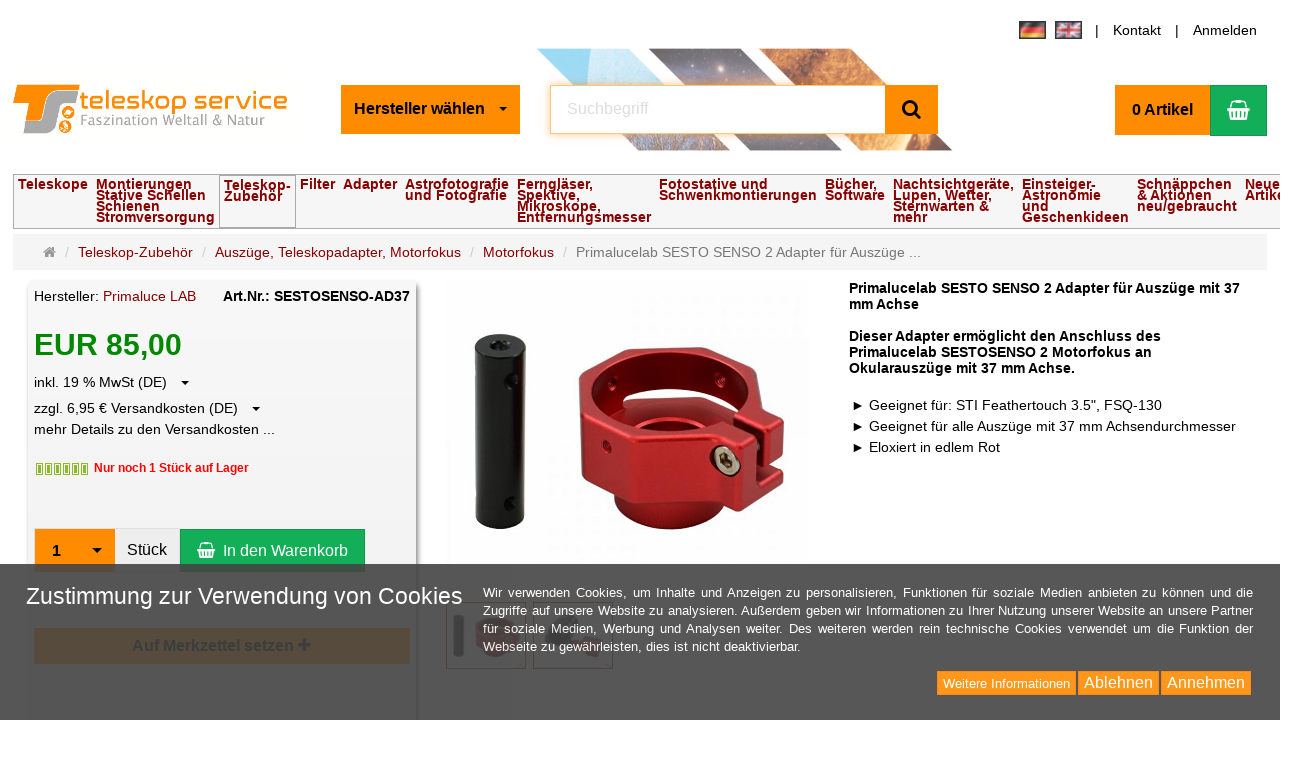

--- FILE ---
content_type: text/html; charset=utf-8
request_url: https://www.teleskop-express.de/de/teleskop-zubehoer-5/auszuege-teleskopadapter-motorfokus-296/motorfokus-207/primalucelab-sesto-senso-2-adapter-fuer-auszuege-mit-37-mm-achse-10747
body_size: 29178
content:
<!DOCTYPE html>
<html lang="de">
<head>
<meta http-equiv="Content-Type" content="text/html; charset=utf-8" />
<base href="https://www.teleskop-express.de/" />
<title>Teleskop-Express: Primalucelab SESTO SENSO 2 Adapter für Auszüge mit 37 mm Achse-SESTOSENSO-AD37</title>
<link rel="canonical" href="https://www.teleskop-express.de/de/teleskop-zubehoer-5/auszuege-teleskopadapter-motorfokus-296/motorfokus-207/primalucelab-sesto-senso-2-adapter-fuer-auszuege-mit-37-mm-achse-10747" />
<meta name="robots" content="index,follow" />
<meta name="description" content="Dieser Adapter ermöglicht den Anschluss des Primalucelab SESTOSENSO 2 Motorfokus an Okularauszüge mit 37 mm Achse." />
<meta name="keywords" content="PrimaLuceLab, PrimaLuce Lab, Prima Luce Lab, Primaluce LAB" />
<meta name="generator" content="xt:Commerce 6.4.3" />

<meta http-equiv="X-UA-Compatible" content="IE=edge" />
<meta name="viewport" content="width=device-width, initial-scale=1, maximum-scale=1, user-scalable=no">

<link rel="preload" href="templates/xt_responsive/fonts/PT-Sans/ptsans_regular/PTS55F-webfont.woff" as="font" type="font/woff" crossorigin>
<link rel="preload" href="templates/xt_responsive/fonts/PT-Sans/ptsans_bold/PTS75F-webfont.woff" as="font" type="font/woff" crossorigin>
<link rel="preload" href="templates/xt_responsive/components/fontawesome/fonts/fontawesome-webfont.woff2?v=4.7.0" as="font" type="font/woff2" crossorigin>
<link rel="preload" href="templates/xt_responsive/components/bootstrap/dist/fonts/glyphicons-halflings-regular.woff2" as="font" type="font/woff2" crossorigin>


<script > 

const getUrl = window.location;
const baseUri = '/';
const baseUrl = getUrl.protocol + "//" + 'www.teleskop-express.de/';

window.XT = {
    baseUrl: baseUrl,
    baseUri: baseUri,
    language:  'de',
        page : {
            page_name : 'product'
            },
        version : {
            type: 'PRO',
            version : '6.4.3'
        }
};

</script>
<script> const cookieConsentInitFunctions = []; </script>
<script type="text/javascript">
var conf_msg_list = "Wollen Sie den Merkzettel und die Produkte auf dem Merkzettel wirklich löschen?";
var conf_msg_product = "Wollen Sie dieses Produkt wirklich von dem Merkzettel löschen?";
</script>
<!-- HTML5 shiv IE8 support of HTML5 elements -->
<!--[if lt IE 9]>
<script  src="templates/xt_responsive/components/html5shiv/dist/html5shiv.min.js"></script>
<![endif]-->
<link rel="stylesheet" type="text/css" href="https://www.teleskop-express.de/templates/TS/css/Template.css?7715eac2287531798ad1980048a8078d" />
<link rel="stylesheet" type="text/css" href="https://www.teleskop-express.de/templates/xt_responsive/components/eonasdan-bootstrap-datetimepicker/build/css/bootstrap-datetimepicker.min.css?9a466c138470b835a6d54b8dceb83bf1" />
<link rel="stylesheet" type="text/css" href="https://www.teleskop-express.de/templates/xt_responsive/components/bootstrap-select/dist/css/bootstrap-select.css?9a466c138470b835a6d54b8dceb83bf1" />
<link rel="stylesheet" type="text/css" href="https://www.teleskop-express.de/templates/xt_responsive/components/lightgallery/dist/css/lightgallery.min.css?9a466c138470b835a6d54b8dceb83bf1" />
<link rel="stylesheet" type="text/css" href="https://www.teleskop-express.de/templates/xt_responsive/components/lightgallery/dist/css/lg-transitions.min.css?9a466c138470b835a6d54b8dceb83bf1" />
<link rel="stylesheet" type="text/css" href="https://www.teleskop-express.de/templates/xt_responsive/components/OwlCarousel/owl-carousel/owl.carousel.min.css?9a466c138470b835a6d54b8dceb83bf1" />
<link rel="stylesheet" type="text/css" href="https://www.teleskop-express.de/templates/xt_responsive/components/OwlCarousel/owl-carousel/owl.transitions.min.css?9a466c138470b835a6d54b8dceb83bf1" />
<link rel="stylesheet" type="text/css" href="https://www.teleskop-express.de/templates/xt_responsive/components/OwlCarousel/owl-carousel/owl.theme.min.css?9a466c138470b835a6d54b8dceb83bf1" />
<link rel="stylesheet" type="text/css" href="https://www.teleskop-express.de/templates/xt_responsive/components/slideshow/slideshow.min.css?9a466c138470b835a6d54b8dceb83bf1" />
<link rel="stylesheet" type="text/css" href="https://www.teleskop-express.de/templates/xt_responsive/css/stylesheet.css?9a466c138470b835a6d54b8dceb83bf1" />
<link rel="stylesheet" type="text/css" href="https://www.teleskop-express.de/plugins/xt_paypal_checkout/css/xt_paypal_checkout.css?dfbd5973fe41f041da77eeda586e904b" />
<link rel="stylesheet" type="text/css" href="https://www.teleskop-express.de/plugins/xt_master_slave/css/master_slave.css?66f07291c51caede893fdb1e9e748005" />
<link rel="stylesheet" type="text/css" href="https://www.teleskop-express.de/plugins/tfm_wishlist/css/tfm_wishlist.css?836013351ad11c3826492932dfabac1d" />
<link rel="stylesheet" type="text/css" href="https://www.teleskop-express.de/plugins/xt_cookie_consent/css/xt_cookie_consent.css?9d592859d20a06c5f2f4975b8f43e524" />
<script src="https://www.teleskop-express.de/plugins/tfm_wishlist/js/tfm_wishlist.js?381cbb4235ce621959c507426a5e0187"></script>

<script type="application/ld+json">
{
    "@context": "https://schema.org/",
    "@type": "BreadcrumbList",
    "name": "Breadcrump navigation",
    "itemListElement": [
        {
            "@type": "ListItem",
            "position": 1,
            "name": "Startseite",
            "item": "https://www.teleskop-express.de/"
        },
        {
            "@type": "ListItem",
            "position": 2,
            "name": "Teleskop-Zubeh\u00f6r",
            "item": "https://www.teleskop-express.de/de/teleskop-zubehoer-5"
        },
        {
            "@type": "ListItem",
            "position": 3,
            "name": "Ausz\u00fcge, Teleskopadapter, Motorfokus",
            "item": "https://www.teleskop-express.de/de/teleskop-zubehoer-5/auszuege-teleskopadapter-motorfokus-296"
        },
        {
            "@type": "ListItem",
            "position": 4,
            "name": "Motorfokus",
            "item": "https://www.teleskop-express.de/de/teleskop-zubehoer-5/auszuege-teleskopadapter-motorfokus-296/motorfokus-207"
        },
        {
            "@type": "ListItem",
            "position": 5,
            "name": "Primalucelab SESTO SENSO 2 Adapter f\u00fcr Ausz\u00fcge mit 37 mm Achse",
            "item": "https://www.teleskop-express.de/de/teleskop-zubehoer-5/auszuege-teleskopadapter-motorfokus-296/motorfokus-207/primalucelab-sesto-senso-2-adapter-fuer-auszuege-mit-37-mm-achse-10747"
        }
    ]
}
</script>

<script type="application/ld+json">
{
    "@context": "https://schema.org/",
    "@type": "Product",
    "name": "Primalucelab SESTO SENSO 2 Adapter f\u00fcr Ausz\u00fcge mit 37 mm Achse",
    "description": "-- Geeignet f\u00fcr: STI Feathertouch 3.5\", FSQ-130\r\n\r\n-- Geeignet f\u00fcr alle Ausz\u00fcge mit 37 mm Achsendurchmesser\r\n\r\n-- Eloxiert in edlem Rot",
    "sku": "SESTOSENSO-AD37",
    "gtin13": "8059020772635",
    "brand": {
        "@type": "Organization",
        "name": "Primaluce LAB"
    },
    "image": [
        {
            "@type": "ImageObject",
            "name": "Primalucelab SESTO SENSO 2 Adapter f\u00fcr Ausz\u00fcge mit 37 mm Achse",
            "url": "/media/images/info/10747_0.jpg",
            "thumbnail": {
                "url": "/media/images/thumb/10747_0.jpg"
            }
        }
    ],
    "offers": {
        "@type": "Offer",
        "url": "https://www.teleskop-express.de/de/teleskop-zubehoer-5/auszuege-teleskopadapter-motorfokus-296/motorfokus-207/primalucelab-sesto-senso-2-adapter-fuer-auszuege-mit-37-mm-achse-10747",
        "priceCurrency": "EUR",
        "price": 85,
        "priceValidUntil": "2027-12-12",
        "seller": {
            "@type": "Organization",
            "name": "Teleskop-Service Ransburg GmbH"
        },
        "itemCondition": "https://schema.org/new"
    }
}
</script>
    <script>

        window.paypal_checkout_constant =
            {
                BUTTON_SIZE: 37,
                BUTTON_COLOR: "white",
                BUTTON_SHAPE: "rect"
            }

    </script>

    <script type="application/json" fncls="fnparams-dede7cc5-15fd-4c75-a9f4-36c430ee3a99">
        {
            "f":"2F5D20005C0C9BE22100C4CEF8B5F2D5",
            "s":"8H2YEGVNMXYNY_product-detail-page",
            "sandbox":false
        }
    </script>
    <noscript>
        <img src="https://c.paypal.com/v1/r/d/b/ns?f=2F5D20005C0C9BE22100C4CEF8B5F2D5&s=8H2YEGVNMXYNY_product-detail-page&js=0&r=1" />
    </noscript>

    <script>

        document.addEventListener('DOMContentLoaded', function ()
        {
            try {
                console.log("ppcp display.php DOMContentLoaded. injecting sdk script");

                const paypal_script = "https://www.paypal.com/sdk/js?client-id=AZP0f4MN_ubY25A0x5UHuWg4UyjFHXPI-xmFRfnPBNHHQw5fcZbWzcybCk2oQkXYTqqtvlnwLY1PW0Zl&commit=false&intent=capture&components=buttons%2Chosted-fields%2Cfunding-eligibility&integration-date=2022-06-01&currency=EUR&locale=de_DE&debug=false&enable-funding=paylater";
                let script = document.createElement("script");
                script.setAttribute("src", paypal_script);
                script.setAttribute("data-partner-attribution-id", "xt6_Cart_PPCP_xtcommerce");
                script.setAttribute("data-client-token", "[base64]");
                document.head.appendChild(script);

                // fraunet nachladen
                const fraudnet_script = "https://c.paypal.com/da/r/fb.js";
                script = document.createElement("script");
                script.setAttribute("src", fraudnet_script);
                document.head.appendChild(script);

                const ppcpSetTimeout = 50;
                const ppcpMaxTimeout = 10000;
                let ppcpWaited = 0;
                checkPaypalAvailable();

                function checkPaypalAvailable()
                {
                    ppcpWaited += ppcpSetTimeout;
                    if(ppcpWaited >= ppcpMaxTimeout)
                    {
                        console.warn("waited for paypal sdk " + ppcpWaited + " ms so far. ABORTING");
                        return;
                    }
                    if (typeof window.paypal === "object")
                    {
                        console.info("paypal sdk loaded after " + ppcpWaited + " ms. emitting event PayPalSdkLoaded");
                        const event = new Event("PayPalSdkLoaded");
                        document.dispatchEvent(event);
                    }
                    else {
                        console.debug("waiting for paypal sdk " + ppcpWaited + " ms so far");
                        setTimeout(checkPaypalAvailable, ppcpSetTimeout);
                    }
                }
            }
            catch(e)
            {
                console.log(e);
            }
        });
    </script>

    
<script src="/plugins/xt_ts/js/jquery.min.js"></script>

<script src="/plugins/xt_ts/js/magnific-popup/jquery.magnific-popup.min.js"></script>
<script src="/plugins/xt_ts/js/elevateZoom.min.js"></script>
<link rel="stylesheet" type="text/css" href="/plugins/xt_ts/js/magnific-popup/magnific-popup.css">

<script src="/templates/TS/javascript/ts.min.js"></script>
<link rel="stylesheet" type="text/css" href="/templates/TS/css/ts.min.css">
<link rel="stylesheet" type="text/css" href="/templates/TS/css/Chrome.css">


<meta name="description" content="Dieser Adapter ermöglicht den Anschluss des Primalucelab SESTOSENSO 2 Motorfokus an Okularauszüge mit 37 mm Achse.">
<script type="text/javascript">$(document).ready(function(){$(".image-popup-vertical-fit").magnificPopup({type: "image",closeOnContentClick: true,mainClass: "mfp-img-mobile",image: {verticalFit: true}});});</script>

<link rel="shortcut icon" href="https://www.teleskop-express.de/media/logo/favicon.ico" type="image/x-icon" />
<link rel="icon" href="https://www.teleskop-express.de/media/logo/favicon.png" type="image/png" />
<link rel="alternate" hreflang="en" href="https://www.teleskop-express.de/en/telescope-accessories-5/focusers-adapters-motorfocus-296/motorfocus-207/primalucelab-sesto-senso-2-adapter-for-focusers-with-37-mm-shaft-10747" />
<link rel="alternate" hreflang="x-default" href="https://www.teleskop-express.de/de/teleskop-zubehoer-5/auszuege-teleskopadapter-motorfokus-296/motorfokus-207/primalucelab-sesto-senso-2-adapter-fuer-auszuege-mit-37-mm-achse-10747" />
</head>
<body >
	
<!-- Respond.js IE8 support of media queries -->
<!--[if lt IE 9]>
<script type="text/javascript" src="templates/TS/components/Respond/dest/respond.min.js"></script>
<![endif]-->
<div id="site-wrap" class="product-wrap subpage-wrap">
			<header id="header">

			<div class="meta-navigation">
				<div class="container clearfix">
					<ul class="meta list-inline pull-left hidden-xs pull-left">						
						<li></li>
						
					</ul>
					<ul class="ts-topmenu user list-inline pull-right">
						
												<li><div class="language"><a href="https://www.teleskop-express.de/de/teleskop-zubehoer-5/auszuege-teleskopadapter-motorfokus-296/motorfokus-207/primalucelab-sesto-senso-2-adapter-fuer-auszuege-mit-37-mm-achse-10747"><img src="/media/flags/de.gif"></a><a href="https://www.teleskop-express.de/en/telescope-accessories-5/focusers-adapters-motorfocus-296/motorfocus-207/primalucelab-sesto-senso-2-adapter-for-focusers-with-37-mm-shaft-10747"><img src="/media/flags/en.gif"></a></div>
</li>
						<li><a href="/de/kontakt">Kontakt</a></li>
																											<li><a href="https://www.teleskop-express.de/de/customer/login" data-toggle="modal" data-target="#loginModal" data-remote="false">Anmelden</a></li>
																			
						
					</ul>
				</div>
			</div>

			<hr class="trenner">

			<div class="header-top">

				<div class="container">
					<div class="row text-center-xs"><div class="col col-lg-3 col-md-4  col-sm-12 col-xs-12"><a href="/" title="Teleskop-Service"><img src="/media/logo/TS_Logo_2024.png" class="TS-LOGO-L" alt="Teleskop-Service"></a></div><div class="col col-lg-2 col-md-2  col-sm-8  col-xs-12 s2"><div class="hersteller_sel3"><div class="manufacturers">
	<p class="headline">Hersteller</p>
	<select id="manufacturers" class="form-control" onchange="location.href=this.options[this.selectedIndex].value">
		<option value="">Hersteller wählen</option>
				<option value="https://www.teleskop-express.de/de/ts-adapter">-TS Adapter</option>
				<option value="https://www.teleskop-express.de/de/ts-fernglaeser">-TS Ferngläser</option>
				<option value="https://www.teleskop-express.de/de/ts-fotostative">-TS Fotostative</option>
				<option value="https://www.teleskop-express.de/de/ts-mikroskopie">-TS Mikroskopie</option>
				<option value="https://www.teleskop-express.de/de/ts-montierungen">-TS Montierungen</option>
				<option value="https://www.teleskop-express.de/de/ts-spektive">-TS Spektive</option>
				<option value="https://www.teleskop-express.de/de/ts-tauschutz">-TS Tauschutz</option>
				<option value="https://www.teleskop-express.de/de/ts-teleskope">-TS Teleskope</option>
				<option value="https://www.teleskop-express.de/de/ts-zubehoer">-TS Zubehör</option>
				<option value="https://www.teleskop-express.de/de/10-micron">10 Micron</option>
				<option value="https://www.teleskop-express.de/de/altair-astro">Altair-Astro</option>
				<option value="https://www.teleskop-express.de/de/antares-sky-instruments">Antares - Sky Instruments</option>
				<option value="https://www.teleskop-express.de/de/antlia">ANTLIA</option>
				<option value="https://www.teleskop-express.de/de/apm">APM</option>
				<option value="https://www.teleskop-express.de/de/argo-navis-wildcard-innovation">Argo Navis - Wildcard Innovation</option>
				<option value="https://www.teleskop-express.de/de/artesky">Artesky</option>
				<option value="https://www.teleskop-express.de/de/asa-astrosysteme-austria">ASA Astrosysteme Austria</option>
				<option value="https://www.teleskop-express.de/de/asi-zwo">ASI - ZWO</option>
				<option value="https://www.teleskop-express.de/de/askar-sharpstar">Askar Sharpstar</option>
				<option value="https://www.teleskop-express.de/de/asterion">Asterion</option>
				<option value="https://www.teleskop-express.de/de/astrel-instruments">Astrel Instruments</option>
				<option value="https://www.teleskop-express.de/de/astro-electronic-fs2-goto">Astro Electronic FS2 GoTo</option>
				<option value="https://www.teleskop-express.de/de/astro-photo">Astro-Photo</option>
				<option value="https://www.teleskop-express.de/de/astro-physics">Astro-Physics</option>
				<option value="https://www.teleskop-express.de/de/astrodon-astrophoto-filter">Astrodon Astrophoto Filter</option>
				<option value="https://www.teleskop-express.de/de/astromedia">Astromedia</option>
				<option value="https://www.teleskop-express.de/de/astronomie-verlag">Astronomie Verlag</option>
				<option value="https://www.teleskop-express.de/de/astronomik-filter">Astronomik Filter</option>
				<option value="https://www.teleskop-express.de/de/astroprints">Astroprints</option>
				<option value="https://www.teleskop-express.de/de/astroreflect">AstroReflect</option>
				<option value="https://www.teleskop-express.de/de/astrotrac">Astrotrac</option>
				<option value="https://www.teleskop-express.de/de/astrozap-tau">Astrozap .. Tau</option>
				<option value="https://www.teleskop-express.de/de/atik-ccd-cameras">Atik .. CCD Cameras</option>
				<option value="https://www.teleskop-express.de/de/aulea-gmbh">AuLea GmbH</option>
				<option value="https://www.teleskop-express.de/de/avalon-instruments">Avalon Instruments</option>
				<option value="https://www.teleskop-express.de/de/b-i-g">B.I.G</option>
				<option value="https://www.teleskop-express.de/de/baader">Baader</option>
				<option value="https://www.teleskop-express.de/de/baader-adapter">Baader .. Adapter</option>
				<option value="https://www.teleskop-express.de/de/backyard-universe">Backyard Universe</option>
				<option value="https://www.teleskop-express.de/de/barr-and-stroud">Barr and Stroud</option>
				<option value="https://www.teleskop-express.de/de/barride-optics">Barride Optics</option>
				<option value="https://www.teleskop-express.de/de/berlebach-stative">Berlebach .. Stative</option>
				<option value="https://www.teleskop-express.de/de/boren-simon-astrograph">Boren-Simon Astrograph</option>
				<option value="https://www.teleskop-express.de/de/borg">Borg</option>
				<option value="https://www.teleskop-express.de/de/bresser">Bresser</option>
				<option value="https://www.teleskop-express.de/de/buecher-software">Buecher - Software</option>
				<option value="https://www.teleskop-express.de/de/cambio">Cambio</option>
				<option value="https://www.teleskop-express.de/de/canon-astro-cameras">Canon .. Astro Cameras</option>
				<option value="https://www.teleskop-express.de/de/celestron">Celestron</option>
				<option value="https://www.teleskop-express.de/de/cff-telescopes">CFF Telescopes</option>
				<option value="https://www.teleskop-express.de/de/chroma">Chroma</option>
				<option value="https://www.teleskop-express.de/de/coronado-solar">Coronado .. Solar</option>
				<option value="https://www.teleskop-express.de/de/daystar-solar">DayStar .. Solar</option>
				<option value="https://www.teleskop-express.de/de/ddoptics">DDoptics</option>
				<option value="https://www.teleskop-express.de/de/dew-not-tau">Dew Not .. Tau</option>
				<option value="https://www.teleskop-express.de/de/diverse-hersteller">Diverse Hersteller</option>
				<option value="https://www.teleskop-express.de/de/docter">Docter</option>
				<option value="https://www.teleskop-express.de/de/dpunkt-verlag">dpunkt.verlag</option>
				<option value="https://www.teleskop-express.de/de/ertl-elektronics">Ertl Elektronics</option>
				<option value="https://www.teleskop-express.de/de/euro-emc">Euro EMC</option>
				<option value="https://www.teleskop-express.de/de/explore-scientific">Explore Scientific</option>
				<option value="https://www.teleskop-express.de/de/farpoint-usa">Farpoint USA</option>
				<option value="https://www.teleskop-express.de/de/finger-lakes">Finger Lakes</option>
				<option value="https://www.teleskop-express.de/de/fornax">Fornax</option>
				<option value="https://www.teleskop-express.de/de/founder-optics">Founder Optics</option>
				<option value="https://www.teleskop-express.de/de/geobook">Geobook</option>
				<option value="https://www.teleskop-express.de/de/geoptik">Geoptik</option>
				<option value="https://www.teleskop-express.de/de/gso-guan-sheng-optical">GSO Guan Sheng Optical</option>
				<option value="https://www.teleskop-express.de/de/hawke-ahg-anschuetz">Hawke ahg Anschütz</option>
				<option value="https://www.teleskop-express.de/de/hitecastro">Hitecastro</option>
				<option value="https://www.teleskop-express.de/de/hotech-laser">Hotech Laser</option>
				<option value="https://www.teleskop-express.de/de/houdini">Houdini</option>
				<option value="https://www.teleskop-express.de/de/hutech">Hutech</option>
				<option value="https://www.teleskop-express.de/de/hyperion-astronomy">Hyperion-Astronomy</option>
				<option value="https://www.teleskop-express.de/de/idas-filter">IDAS Filter</option>
				<option value="https://www.teleskop-express.de/de/ioptron">iOptron</option>
				<option value="https://www.teleskop-express.de/de/jmi-telescopes">JMI Telescopes</option>
				<option value="https://www.teleskop-express.de/de/kalahari">Kalahari</option>
				<option value="https://www.teleskop-express.de/de/kasai">Kasai</option>
				<option value="https://www.teleskop-express.de/de/kendrick">Kendrick</option>
				<option value="https://www.teleskop-express.de/de/kokusai-khoki">Kokusai Khoki</option>
				<option value="https://www.teleskop-express.de/de/kosmos-verlag">Kosmos Verlag</option>
				<option value="https://www.teleskop-express.de/de/kowa">Kowa</option>
				<option value="https://www.teleskop-express.de/de/lacerta">Lacerta</option>
				<option value="https://www.teleskop-express.de/de/leica">Leica</option>
				<option value="https://www.teleskop-express.de/de/leofoto">Leofoto</option>
				<option value="https://www.teleskop-express.de/de/long-perng">Long Perng</option>
				<option value="https://www.teleskop-express.de/de/losmandy">Losmandy</option>
				<option value="https://www.teleskop-express.de/de/lumicon">Lumicon</option>
				<option value="https://www.teleskop-express.de/de/lunatico-astronomia">Lunatico Astronomia</option>
				<option value="https://www.teleskop-express.de/de/lunt-solar">LUNT Solar</option>
				<option value="https://www.teleskop-express.de/de/lvi-cameras">LVI-Cameras</option>
				<option value="https://www.teleskop-express.de/de/meade">Meade</option>
				<option value="https://www.teleskop-express.de/de/meopta">Meopta</option>
				<option value="https://www.teleskop-express.de/de/modern-astronomy">Modern Astronomy</option>
				<option value="https://www.teleskop-express.de/de/moonlite">MoonLite</option>
				<option value="https://www.teleskop-express.de/de/moravian-instruments">Moravian Instruments</option>
				<option value="https://www.teleskop-express.de/de/msb-software">MSB Software</option>
				<option value="https://www.teleskop-express.de/de/neumann">Neumann</option>
				<option value="https://www.teleskop-express.de/de/noctutec">Noctutec</option>
				<option value="https://www.teleskop-express.de/de/oculum-verlag">Oculum Verlag</option>
				<option value="https://www.teleskop-express.de/de/omegon">Omegon</option>
				<option value="https://www.teleskop-express.de/de/optec">OPTEC</option>
				<option value="https://www.teleskop-express.de/de/optolong">Optolong</option>
				<option value="https://www.teleskop-express.de/de/orion">Orion</option>
				<option value="https://www.teleskop-express.de/de/orion-uk">Orion UK</option>
				<option value="https://www.teleskop-express.de/de/paton-hawksley">Paton Hawksley</option>
				<option value="https://www.teleskop-express.de/de/pegasus-astro">Pegasus Astro</option>
				<option value="https://www.teleskop-express.de/de/pentax">Pentax</option>
				<option value="https://www.teleskop-express.de/de/pierro-astro">Pierro Astro</option>
				<option value="https://www.teleskop-express.de/de/planewave">PlaneWave</option>
				<option value="https://www.teleskop-express.de/de/poseidon">Poseidon</option>
				<option value="https://www.teleskop-express.de/de/primaluce-lab">Primaluce LAB</option>
				<option value="https://www.teleskop-express.de/de/qhy-kameras">QHY Kameras</option>
				<option value="https://www.teleskop-express.de/de/qsi">QSI</option>
				<option value="https://www.teleskop-express.de/de/rainbow-astro">Rainbow Astro</option>
				<option value="https://www.teleskop-express.de/de/rheinwerk-verlag">Rheinwerk verlag</option>
				<option value="https://www.teleskop-express.de/de/rigel">Rigel</option>
				<option value="https://www.teleskop-express.de/de/rob-walrecht">Rob Walrecht</option>
				<option value="https://www.teleskop-express.de/de/robofocus">Robofocus</option>
				<option value="https://www.teleskop-express.de/de/rowan-astronomy">Rowan Astronomy</option>
				<option value="https://www.teleskop-express.de/de/samyang">Samyang</option>
				<option value="https://www.teleskop-express.de/de/sbig-astronomical-instruments">SBIG Astronomical Instruments</option>
				<option value="https://www.teleskop-express.de/de/shoestring">Shoestring</option>
				<option value="https://www.teleskop-express.de/de/sideres">Sideres</option>
				<option value="https://www.teleskop-express.de/de/sightron-japan">Sightron Japan</option>
				<option value="https://www.teleskop-express.de/de/skywatcher">Skywatcher</option>
				<option value="https://www.teleskop-express.de/de/software-bisque">Software Bisque</option>
				<option value="https://www.teleskop-express.de/de/solarspektrum">SolarSpektrum</option>
				<option value="https://www.teleskop-express.de/de/soligor">Soligor</option>
				<option value="https://www.teleskop-express.de/de/southernstars">SouthernStars</option>
				<option value="https://www.teleskop-express.de/de/spheretec">Spheretec</option>
				<option value="https://www.teleskop-express.de/de/springer-spektrum">Springer Spektrum</option>
				<option value="https://www.teleskop-express.de/de/starizona">Starizona</option>
				<option value="https://www.teleskop-express.de/de/starlight-instruments">Starlight Instruments</option>
				<option value="https://www.teleskop-express.de/de/starlight-xpress">Starlight Xpress</option>
				<option value="https://www.teleskop-express.de/de/starworks">Starworks</option>
				<option value="https://www.teleskop-express.de/de/steiner-optik">Steiner Optik</option>
				<option value="https://www.teleskop-express.de/de/swarovski-optik">Swarovski Optik</option>
				<option value="https://www.teleskop-express.de/de/takahashi">Takahashi</option>
				<option value="https://www.teleskop-express.de/de/taurus-telescopes">Taurus Telescopes</option>
				<option value="https://www.teleskop-express.de/de/tec">TEC</option>
				<option value="https://www.teleskop-express.de/de/tecnosky">Tecnosky</option>
				<option value="https://www.teleskop-express.de/de/tele-optik">Tele Optik</option>
				<option value="https://www.teleskop-express.de/de/telegizmo">Telegizmo</option>
				<option value="https://www.teleskop-express.de/de/televue">TeleVue</option>
				<option value="https://www.teleskop-express.de/de/telrad">Telrad</option>
				<option value="https://www.teleskop-express.de/de/the-imaging-source">The Imaging Source</option>
				<option value="https://www.teleskop-express.de/de/touptek">ToupTek</option>
				<option value="https://www.teleskop-express.de/de/trackthestars">TrackTheStars</option>
				<option value="https://www.teleskop-express.de/de/unihedron">Unihedron</option>
				<option value="https://www.teleskop-express.de/de/ursaminor">UrsaMinor</option>
				<option value="https://www.teleskop-express.de/de/usb-focus">USB-Focus</option>
				<option value="https://www.teleskop-express.de/de/vanguard">Vanguard</option>
				<option value="https://www.teleskop-express.de/de/vixen">Vixen</option>
				<option value="https://www.teleskop-express.de/de/warpastron">WarpAstron</option>
				<option value="https://www.teleskop-express.de/de/william-optics">William Optics</option>
				<option value="https://www.teleskop-express.de/de/zeiss">ZEISS</option>
			</select>
</div></div></div><div class="col col-lg-4 col-md-3  hidden-sm hidden-xs s3"><div class="inner top-search hidden-sm"><div class="box-search">
	<form class="search-box-form" name="search_box11" action="https://www.teleskop-express.de/de/ts-search?info=10747" method="get" >
										<div class="input-group" style="position:relative">
			<input type="text" id="suchfeldD" name="keywords" class="form-control keywords" value="" placeholder="Suchbegriff" autocomplete="off">
			<div id="suchlisteD"><br></div>
			<span class="input-group-btn">
				<button type="submit" class="submit-button btn btn-primary" title="Suchen" data-toggle="tooltip" data-placement="auto">
					<i class="fa fa-search"></i>
					<span class="sr-only">Suchen</span>
				</button>
			</span>
		</div>
	</form>
</div>
</div></div><div class="col col-lg-3 col-md-3  col-sm-4  hidden-xs s4"><div class="inner top-cart text-right">	<div class="box-cart">
		<div class="inner btn-group" role="group" aria-label="Warenkorb">
							<a href="https://www.teleskop-express.de/de/cart" class="btn btn-default btn-left hidden-xs">
					0 Artikel
				</a>
				<a href="https://www.teleskop-express.de/de/cart" class="btn btn-cart btn-left visible-xs">
					0 Artikel
				</a>
						<a href="https://www.teleskop-express.de/de/cart" class="btn btn-cart btn-right" title="Warenkorb" data-toggle="tooltip" data-placement="auto" style="height:51px">
				<i class="fa fa-shopping-basket"></i>
				<span class="sr-only">Warenkorb</span>
			</a>
					</div>
	</div>
</div></div></div>
				</div>

			</div>

			<div id="catnavbar" class="main-navigation navbar navbar-default" role="navigation">
				<div class="container">
					<div class="navbar-header">
						<button type="button" id="navbarClick" class="navbar-toggle">
							<span class="sr-only">Navigation</span>
							<span class="burger pull-left"><span class="icon-bar"></span><span class="icon-bar"></span><span class="icon-bar"></span></span>
							<span class="caret pull-left"></span>
						</button>
						<div class="navbar-search visible-float-breakpoint"><div class="box-search">
	<form class="search-box-form" name="search_box12" action="https://www.teleskop-express.de/de/ts-search?info=10747" method="get" >
										<div class="input-group" style="position:relative">
			<input type="text" id="suchfeldP" name="keywords" class="form-control keywords" value="" placeholder="Suchbegriff" autocomplete="off">
			<div id="suchlisteP"><br></div>
			<span class="input-group-btn">
				<button type="submit" class="submit-button btn btn-primary" title="Suchen" data-toggle="tooltip" data-placement="auto">
					<i class="fa fa-search"></i>
					<span class="sr-only">Suchen</span>
				</button>
			</span>
		</div>
	</form>
</div>
</div>					</div>
					<div id="navbars" class="navbar-collapse" style="margin:-15px">
						
<table id="navbar-D" class="nav navbar-nav"><tr><td id="cid1_4"><a id="cid1-4" href="javascript:void()" title="Teleskope">Teleskope</a><ul id="cid2_4" class="dropdown-menu"><li class="Details"><a href="https://www.teleskop-express.de/de/teleskope-4" class="b" title=""><i class="fa fa-caret-right"></i>&nbsp;<u><b>Übersicht:</b></u> &nbsp; Teleskope</a></li><li class="level-2"><a href="https://www.teleskop-express.de/de/teleskope-4/achromatische-refraktoren-54" title="Achromatische Refraktoren">Achromatische Refraktoren</a></li><li class="level-2" id="cid2_55"><a href="javascript:void()" class="b" title="APOchromatische Refraktoren">APOchromatische Refraktoren&nbsp;<b class="caret"></b></a><ul id="cid3_55"><li class="Details"><a href="https://www.teleskop-express.de/de/teleskope-4/apochromatische-refraktoren-55" class="b" title="APOchromatische Refraktoren"><i class="fa fa-caret-right"></i>&nbsp;<u><b>Übersicht:</b></u> &nbsp; APOchromatische Refraktoren</a></li><li class="level-3"><a href="https://www.teleskop-express.de/de/teleskope-4/apochromatische-refraktoren-55/ed-refraktor-weniger-farbfehler-als-ein-achromat-222" title="ED Refraktor - weniger Farbfehler als ein Achromat">ED Refraktor - weniger Farbfehler als ein Achromat</a></li><li class="level-3"><a href="https://www.teleskop-express.de/de/teleskope-4/apochromatische-refraktoren-55/sd-apo-farbreines-2-element-apo-objektiv-287" title="SD APO - farbreines 2-Element APO Objektiv">SD APO - farbreines 2-Element APO Objektiv</a></li><li class="level-3"><a href="https://www.teleskop-express.de/de/teleskope-4/apochromatische-refraktoren-55/edt-apo-3-element-ed-objektiv-289" title="EDT APO - 3-Element ED Objektiv">EDT APO - 3-Element ED Objektiv</a></li><li class="level-3"><a href="https://www.teleskop-express.de/de/teleskope-4/apochromatische-refraktoren-55/voll-apo-mit-3-element-apo-objektiv-kein-farbfehler-288" title="VOLL APO mit 3-Element APO Objektiv - kein Farbfehler">VOLL APO mit 3-Element APO Objektiv - kein Farbfehler</a></li><li class="level-3"><a href="https://www.teleskop-express.de/de/teleskope-4/apochromatische-refraktoren-55/flatfield-apo-mit-ebenem-bildfeld-fuer-astrofotografie-224" title="Flatfield APO mit ebenem Bildfeld für Astrofotografie">Flatfield APO mit ebenem Bildfeld für Astrofotografie</a></li><li class="level-3"><a href="https://www.teleskop-express.de/de/teleskope-4/apochromatische-refraktoren-55/alle-apos-und-eds-aller-hersteller-grosse-bersicht-223" title="Alle Apos und EDs aller Hersteller - große Übersicht">Alle Apos und EDs aller Hersteller - große Übersicht</a></li><li class="level-3"><a href="https://www.teleskop-express.de/de/teleskope-4/apochromatische-refraktoren-55/ts-apo-und-ed-aus-japan-mit-qualitaetsoptiken-332" title="TS APO und ED aus Japan mit Qualitätsoptiken">TS APO und ED aus Japan mit Qualitätsoptiken</a></li></ul></li><li class="level-2" id="cid2_315"><a href="javascript:void()" class="b" title="Newton Teleskope">Newton Teleskope&nbsp;<b class="caret"></b></a><ul id="cid3_315"><li class="Details"><a href="https://www.teleskop-express.de/de/teleskope-4/newton-teleskope-315" class="b" title="Newton Teleskope"><i class="fa fa-caret-right"></i>&nbsp;<u><b>Übersicht:</b></u> &nbsp; Newton Teleskope</a></li><li class="level-3"><a href="https://www.teleskop-express.de/de/teleskope-4/newton-teleskope-315/photon-newtons-von-gso-bis-12-ffnung-311" title="PHOTON Newtons von GSO bis 12&quot; Öffnung">PHOTON Newtons von GSO bis 12&quot; Öffnung</a></li><li class="level-3"><a href="https://www.teleskop-express.de/de/teleskope-4/newton-teleskope-315/unc-ontc-high-end-newtons-aus-deutschland-312" title="UNC ONTC High-End Newtons aus Deutschland">UNC ONTC High-End Newtons aus Deutschland</a></li><li class="level-3"><a href="https://www.teleskop-express.de/de/teleskope-4/newton-teleskope-315/newton-teleskope-aller-hersteller-313" title="Newton Teleskope aller Hersteller">Newton Teleskope aller Hersteller</a></li><li class="level-3"><a href="https://www.teleskop-express.de/de/teleskope-4/newton-teleskope-315/newton-teleskope-mit-eingebautem-korrektor-fuer-astrofotografie-314" title="Newton Teleskope mit eingebautem Korrektor für Astrofotografie">Newton Teleskope mit eingebautem Korrektor für Astrofotografie</a></li></ul></li><li class="level-2"><a href="https://www.teleskop-express.de/de/teleskope-4/dobson-teleskope-2" title="Dobson Teleskope">Dobson Teleskope</a></li><li class="level-2"><a href="https://www.teleskop-express.de/de/teleskope-4/rc-ritchey-chretien-teleskope-75" title="RC Ritchey Chretien Teleskope">RC Ritchey Chretien Teleskope</a></li><li class="level-2"><a href="https://www.teleskop-express.de/de/teleskope-4/cassegrain-teleskope-316" title="Cassegrain Teleskope">Cassegrain Teleskope</a></li><li class="level-2" id="cid2_317"><a href="javascript:void()" class="b" title="Spiegelteleskope mit Linsenkorrektur">Spiegelteleskope mit Linsenkorrektur&nbsp;<b class="caret"></b></a><ul id="cid3_317"><li class="Details"><a href="https://www.teleskop-express.de/de/teleskope-4/spiegelteleskope-mit-linsenkorrektur-317" class="b" title="Spiegelteleskope mit Linsenkorrektur"><i class="fa fa-caret-right"></i>&nbsp;<u><b>Übersicht:</b></u> &nbsp; Spiegelteleskope mit Linsenkorrektur</a></li><li class="level-3"><a href="https://www.teleskop-express.de/de/teleskope-4/spiegelteleskope-mit-linsenkorrektur-317/sc-schmidt-cassegrain-teleskope-318" title="SC Schmidt Cassegrain Teleskope">SC Schmidt Cassegrain Teleskope</a></li><li class="level-3"><a href="https://www.teleskop-express.de/de/teleskope-4/spiegelteleskope-mit-linsenkorrektur-317/acf-ehd-rasa-teleskope-73" title="ACF, EHD, RASA Teleskope">ACF, EHD, RASA Teleskope</a></li><li class="level-3"><a href="https://www.teleskop-express.de/de/teleskope-4/spiegelteleskope-mit-linsenkorrektur-317/flatfield-cassegrain-teleskope-319" title="Flatfield Cassegrain Teleskope">Flatfield Cassegrain Teleskope</a></li></ul></li><li class="level-2"><a href="https://www.teleskop-express.de/de/teleskope-4/maksutov-cassegrain-teleskope-74" title="Maksutov Cassegrain Teleskope">Maksutov Cassegrain Teleskope</a></li><li class="level-2" id="cid2_320"><a href="javascript:void()" class="b" title="GoTo Teleskope">GoTo Teleskope&nbsp;<b class="caret"></b></a><ul id="cid3_320"><li class="Details"><a href="https://www.teleskop-express.de/de/teleskope-4/goto-teleskope-320" class="b" title="GoTo Teleskope"><i class="fa fa-caret-right"></i>&nbsp;<u><b>Übersicht:</b></u> &nbsp; GoTo Teleskope</a></li><li class="level-3"><a href="https://www.teleskop-express.de/de/teleskope-4/goto-teleskope-320/goto-teleskope-parallaktisch-323" title="GoTo Teleskope Parallaktisch">GoTo Teleskope Parallaktisch</a></li><li class="level-3"><a href="https://www.teleskop-express.de/de/teleskope-4/goto-teleskope-320/goto-teleskope-azimutal-322" title="GoTo Teleskope AZIMUTAL">GoTo Teleskope AZIMUTAL</a></li></ul></li><li class="level-2"><a href="https://www.teleskop-express.de/de/teleskope-4/sonnenteleskope-h-alpha-294" title="Sonnenteleskope H-Alpha">Sonnenteleskope H-Alpha</a></li></ul></td><td id="cid1_14"><a id="cid1-14" href="javascript:void()" title="Montierungen Stative Schellen Schienen Stromversorgung">Montierungen Stative Schellen Schienen Stromversorgung</a><ul id="cid2_14" class="dropdown-menu"><li class="Details"><a href="https://www.teleskop-express.de/de/montierungen-stative-schellen-schienen-stromversorgung-14" class="b" title=""><i class="fa fa-caret-right"></i>&nbsp;<u><b>Übersicht:</b></u> &nbsp; Montierungen Stative Schellen Schienen Stromversorgung</a></li><li class="level-2"><a href="https://www.teleskop-express.de/de/montierungen-stative-schellen-schienen-stromversorgung-14/montierungen-parallaktisch-mit-goto-20" title="Montierungen Parallaktisch mit GoTo">Montierungen Parallaktisch mit GoTo</a></li><li class="level-2"><a href="https://www.teleskop-express.de/de/montierungen-stative-schellen-schienen-stromversorgung-14/montierungen-parallaktisch-ohne-goto-306" title="Montierungen Parallaktisch ohne GoTo">Montierungen Parallaktisch ohne GoTo</a></li><li class="level-2"><a href="https://www.teleskop-express.de/de/montierungen-stative-schellen-schienen-stromversorgung-14/montierungen-az-mit-goto-79" title="Montierungen AZ mit GoTo">Montierungen AZ mit GoTo</a></li><li class="level-2"><a href="https://www.teleskop-express.de/de/montierungen-stative-schellen-schienen-stromversorgung-14/montierungen-az-ohne-goto-21" title="Montierungen AZ ohne GoTo">Montierungen AZ ohne GoTo</a></li><li class="level-2"><a href="https://www.teleskop-express.de/de/montierungen-stative-schellen-schienen-stromversorgung-14/montierungen-goto-harmonic-drive-334" title="Montierungen GoTo - Harmonic Drive">Montierungen GoTo - Harmonic Drive</a></li><li class="level-2"><a href="https://www.teleskop-express.de/de/montierungen-stative-schellen-schienen-stromversorgung-14/reisemontierungen-fuer-astrofotografie-270" title="Reisemontierungen für Astrofotografie">Reisemontierungen für Astrofotografie</a></li><li class="level-2"><a href="https://www.teleskop-express.de/de/montierungen-stative-schellen-schienen-stromversorgung-14/stative-saeulen-polhoehenwiegen-80" title="Stative Säulen Polhöhenwiegen">Stative Säulen Polhöhenwiegen</a></li><li class="level-2"><a href="https://www.teleskop-express.de/de/montierungen-stative-schellen-schienen-stromversorgung-14/montierungssteuerung-elektronik-28" title="Montierungssteuerung Elektronik">Montierungssteuerung Elektronik</a></li><li class="level-2" id="cid2_82"><a href="javascript:void()" class="b" title="Prismenklemmen, Schienen, Montierungsadapter">Prismenklemmen, Schienen, Montierungsadapter&nbsp;<b class="caret"></b></a><ul id="cid3_82"><li class="Details"><a href="https://www.teleskop-express.de/de/montierungen-stative-schellen-schienen-stromversorgung-14/prismenklemmen-schienen-montierungsadapter-82" class="b" title="Prismenklemmen, Schienen, Montierungsadapter"><i class="fa fa-caret-right"></i>&nbsp;<u><b>Übersicht:</b></u> &nbsp; Prismenklemmen, Schienen, Montierungsadapter</a></li><li class="level-3"><a href="https://www.teleskop-express.de/de/montierungen-stative-schellen-schienen-stromversorgung-14/prismenklemmen-schienen-montierungsadapter-82/prismenklemmen-schnellkupplung-307" title="Prismenklemmen Schnellkupplung">Prismenklemmen Schnellkupplung</a></li><li class="level-3"><a href="https://www.teleskop-express.de/de/montierungen-stative-schellen-schienen-stromversorgung-14/prismenklemmen-schienen-montierungsadapter-82/prismenschienen-308" title="Prismenschienen">Prismenschienen</a></li><li class="level-3"><a href="https://www.teleskop-express.de/de/montierungen-stative-schellen-schienen-stromversorgung-14/prismenklemmen-schienen-montierungsadapter-82/doppelbefestigung-309" title="Doppelbefestigung">Doppelbefestigung</a></li><li class="level-3"><a href="https://www.teleskop-express.de/de/montierungen-stative-schellen-schienen-stromversorgung-14/prismenklemmen-schienen-montierungsadapter-82/teleskopbefestigung-diverses-310" title="Teleskopbefestigung - Diverses">Teleskopbefestigung - Diverses</a></li></ul></li><li class="level-2"><a href="https://www.teleskop-express.de/de/montierungen-stative-schellen-schienen-stromversorgung-14/rohrschellen-266" title="Rohrschellen">Rohrschellen</a></li><li class="level-2"><a href="https://www.teleskop-express.de/de/montierungen-stative-schellen-schienen-stromversorgung-14/stromversorgung-81" title="Stromversorgung">Stromversorgung</a></li><li class="level-2"><a href="https://www.teleskop-express.de/de/montierungen-stative-schellen-schienen-stromversorgung-14/gegengewichte-laufgewichte-136" title="Gegengewichte Laufgewichte">Gegengewichte Laufgewichte</a></li><li class="level-2"><a href="https://www.teleskop-express.de/de/montierungen-stative-schellen-schienen-stromversorgung-14/montierungszubehoer-divers-83" title="Montierungszubehör Divers">Montierungszubehör Divers</a></li></ul></td><td id="cid1_5" class="bg-active"><a id="cid1-5" href="javascript:void()" title="Teleskop-Zubehör">Teleskop-Zubehör</a><ul id="cid2_5" class="dropdown-menu"><li class="Details"><a href="https://www.teleskop-express.de/de/teleskop-zubehoer-5" class="b" title=""><i class="fa fa-caret-right"></i>&nbsp;<u><b>Übersicht:</b></u> &nbsp; Teleskop-Zubehör</a></li><li class="level-2" id="cid2_295"><a href="javascript:void()" class="b" title="Okulare">Okulare&nbsp;<b class="caret"></b></a><ul id="cid3_295"><li class="Details"><a href="https://www.teleskop-express.de/de/teleskop-zubehoer-5/okulare-295" class="b" title="Okulare"><i class="fa fa-caret-right"></i>&nbsp;<u><b>Übersicht:</b></u> &nbsp; Okulare</a></li><li class="level-3"><a href="https://www.teleskop-express.de/de/teleskop-zubehoer-5/okulare-295/okulare-1-25-zoll-bis-55-gesichtsfeld-6" title="Okulare 1,25 Zoll bis 55° Gesichtsfeld">Okulare 1,25 Zoll bis 55° Gesichtsfeld</a></li><li class="level-3"><a href="https://www.teleskop-express.de/de/teleskop-zubehoer-5/okulare-295/okulare-1-25-zoll-weitwinkel-ultraweitwinkel-70" title="Okulare 1,25 Zoll Weitwinkel Ultraweitwinkel">Okulare 1,25 Zoll Weitwinkel Ultraweitwinkel</a></li><li class="level-3"><a href="https://www.teleskop-express.de/de/teleskop-zubehoer-5/okulare-295/okulare-2-zoll-85" title="Okulare - 2 Zoll">Okulare - 2 Zoll</a></li><li class="level-3"><a href="https://www.teleskop-express.de/de/teleskop-zubehoer-5/okulare-295/okulare-zoom-137" title="Okulare ... Zoom">Okulare ... Zoom</a></li><li class="level-3"><a href="https://www.teleskop-express.de/de/teleskop-zubehoer-5/okulare-295/projektions-okulare-285" title="Projektions Okulare">Projektions Okulare</a></li><li class="level-3"><a href="https://www.teleskop-express.de/de/teleskop-zubehoer-5/okulare-295/fadenkreuzokulare-286" title="Fadenkreuzokulare">Fadenkreuzokulare</a></li></ul></li><li class="level-2"><a href="https://www.teleskop-express.de/de/teleskop-zubehoer-5/barlowlinsen-reducer-8" title="Barlowlinsen &amp; Reducer">Barlowlinsen &amp; Reducer</a></li><li class="level-2"><a href="https://www.teleskop-express.de/de/teleskop-zubehoer-5/zenitspiegel-prismen-9" title="Zenitspiegel &amp; Prismen">Zenitspiegel &amp; Prismen</a></li><li class="level-2"><a href="https://www.teleskop-express.de/de/teleskop-zubehoer-5/binokulare-ansaetze-60" title="Binokulare Ansätze">Binokulare Ansätze</a></li><li class="level-2"><a href="https://www.teleskop-express.de/de/teleskop-zubehoer-5/sucherteleskope-12" title="Sucherteleskope">Sucherteleskope</a></li><li class="level-2"><a href="https://www.teleskop-express.de/de/teleskop-zubehoer-5/teleskopjustage-und-test-11" title="Teleskopjustage und Test">Teleskopjustage und Test</a></li><li class="level-2"><a href="https://www.teleskop-express.de/de/teleskop-zubehoer-5/reinigung-und-pflege-257" title="Reinigung und Pflege">Reinigung und Pflege</a></li><li class="level-2" id="cid2_298"><a href="javascript:void()" class="b" title="Transport und Aufbewahrung">Transport und Aufbewahrung&nbsp;<b class="caret"></b></a><ul id="cid3_298"><li class="Details"><a href="https://www.teleskop-express.de/de/teleskop-zubehoer-5/transport-und-aufbewahrung-298" class="b" title="Transport und Aufbewahrung"><i class="fa fa-caret-right"></i>&nbsp;<u><b>Übersicht:</b></u> &nbsp; Transport und Aufbewahrung</a></li><li class="level-3"><a href="https://www.teleskop-express.de/de/teleskop-zubehoer-5/transport-und-aufbewahrung-298/teleskoptaschen-koffer-248" title="Teleskoptaschen &amp; Koffer">Teleskoptaschen &amp; Koffer</a></li><li class="level-3"><a href="https://www.teleskop-express.de/de/teleskop-zubehoer-5/transport-und-aufbewahrung-298/zubehoer-aufbewahrung-transport-250" title="Zubehör Aufbewahrung, Transport">Zubehör Aufbewahrung, Transport</a></li></ul></li><li class="level-2"><a href="https://www.teleskop-express.de/de/teleskop-zubehoer-5/staubschutz-fuer-teleskope-zubehoer-249" title="Staubschutz für Teleskope &amp; Zubehör">Staubschutz für Teleskope &amp; Zubehör</a></li><li class="level-2"><a href="https://www.teleskop-express.de/de/teleskop-zubehoer-5/schutz-gegen-streulicht-251" title="Schutz gegen Streulicht">Schutz gegen Streulicht</a></li><li class="level-2"><a href="https://www.teleskop-express.de/de/teleskop-zubehoer-5/tauschutzkappen-heizung-luefter-90" title="Tauschutzkappen, Heizung, Lüfter">Tauschutzkappen, Heizung, Lüfter</a></li><li class="level-2" id="cid2_296"><a href="javascript:void()" class="b" title="Auszüge, Teleskopadapter, Motorfokus">Auszüge, Teleskopadapter, Motorfokus&nbsp;<b class="caret"></b></a><ul id="cid3_296"><li class="Details"><a href="https://www.teleskop-express.de/de/teleskop-zubehoer-5/auszuege-teleskopadapter-motorfokus-296" class="b" title="Auszüge, Teleskopadapter, Motorfokus"><i class="fa fa-caret-right"></i>&nbsp;<u><b>Übersicht:</b></u> &nbsp; Auszüge, Teleskopadapter, Motorfokus</a></li><li class="level-3"><a href="https://www.teleskop-express.de/de/teleskop-zubehoer-5/auszuege-teleskopadapter-motorfokus-296/okularauszuege-mikrountersetzung-92" title="Okularauszüge &amp; Mikrountersetzung">Okularauszüge &amp; Mikrountersetzung</a></li><li class="level-3"><a href="https://www.teleskop-express.de/de/teleskop-zubehoer-5/auszuege-teleskopadapter-motorfokus-296/motorfokus-207" class="bg-or1" title="Motorfokus">Motorfokus</a></li><li class="level-3"><a href="https://www.teleskop-express.de/de/teleskop-zubehoer-5/auszuege-teleskopadapter-motorfokus-296/auszug-teleskopbefestigung-297" title="Auszug - Teleskopbefestigung">Auszug - Teleskopbefestigung</a></li></ul></li><li class="level-2" id="cid2_299"><a href="javascript:void()" class="b" title="Teleskop Selbstbau &amp; Verbesserung">Teleskop Selbstbau &amp; Verbesserung&nbsp;<b class="caret"></b></a><ul id="cid3_299"><li class="Details"><a href="https://www.teleskop-express.de/de/teleskop-zubehoer-5/teleskop-selbstbau-verbesserung-299" class="b" title="Teleskop Selbstbau &amp; Verbesserung"><i class="fa fa-caret-right"></i>&nbsp;<u><b>Übersicht:</b></u> &nbsp; Teleskop Selbstbau &amp; Verbesserung</a></li><li class="level-3"><a href="https://www.teleskop-express.de/de/teleskop-zubehoer-5/teleskop-selbstbau-verbesserung-299/selbstbau-mechanische-teile-64" title="Selbstbau ... mechanische Teile">Selbstbau ... mechanische Teile</a></li><li class="level-3"><a href="https://www.teleskop-express.de/de/teleskop-zubehoer-5/teleskop-selbstbau-verbesserung-299/selbstbau-optiken-spiegel-linsen-91" title="Selbstbau ... Optiken - Spiegel, Linsen">Selbstbau ... Optiken - Spiegel, Linsen</a></li></ul></li><li class="level-2"><a href="https://www.teleskop-express.de/de/teleskop-zubehoer-5/weiteres-teleskopzubehoer-63" title="Weiteres Teleskopzubehör">Weiteres Teleskopzubehör</a></li><li class="level-2"><a href="https://www.teleskop-express.de/de/teleskop-zubehoer-5/zubehoer-ersatzteile-189" title="Zubehör-Ersatzteile">Zubehör-Ersatzteile</a></li></ul></td><td id="cid1_254"><a id="cid1-254" href="javascript:void()" title="Filter">Filter</a><ul id="cid2_254" class="dropdown-menu"><li class="Details"><a href="https://www.teleskop-express.de/de/filter-254" class="b" title=""><i class="fa fa-caret-right"></i>&nbsp;<u><b>Übersicht:</b></u> &nbsp; Filter</a></li><li class="level-2"><a href="https://www.teleskop-express.de/de/filter-254/farbfilter-und-farbfiltersets-7" title="Farbfilter und Farbfiltersets">Farbfilter und Farbfiltersets</a></li><li class="level-2"><a href="https://www.teleskop-express.de/de/filter-254/nebelfilter-fuer-die-beobachtung-88" title="Nebelfilter für die Beobachtung">Nebelfilter für die Beobachtung</a></li><li class="level-2"><a href="https://www.teleskop-express.de/de/filter-254/neutralfilter-und-polarisation-filter-87" title="Neutralfilter und Polarisation Filter">Neutralfilter und Polarisation Filter</a></li><li class="level-2" id="cid2_304"><a href="javascript:void()" class="b" title="Foto Schmalband Nebelfilter">Foto Schmalband Nebelfilter&nbsp;<b class="caret"></b></a><ul id="cid3_304"><li class="Details"><a href="https://www.teleskop-express.de/de/filter-254/foto-schmalband-nebelfilter-304" class="b" title="Foto Schmalband Nebelfilter"><i class="fa fa-caret-right"></i>&nbsp;<u><b>Übersicht:</b></u> &nbsp; Foto Schmalband Nebelfilter</a></li><li class="level-3"><a href="https://www.teleskop-express.de/de/filter-254/foto-schmalband-nebelfilter-304/foto-schmalband-filter-1-25-t2-301" title="Foto Schmalband Filter 1,25 &amp; T2">Foto Schmalband Filter 1,25 &amp; T2</a></li><li class="level-3"><a href="https://www.teleskop-express.de/de/filter-254/foto-schmalband-nebelfilter-304/foto-schmalband-filter-2-zoll-m48-und-dre-302" title="Foto Schmalband Filter 2 Zoll (M48) und DRE">Foto Schmalband Filter 2 Zoll (M48) und DRE</a></li><li class="level-3"><a href="https://www.teleskop-express.de/de/filter-254/foto-schmalband-nebelfilter-304/foto-schmalband-filter-ungefasst-300" title="Foto Schmalband Filter ungefasst">Foto Schmalband Filter ungefasst</a></li></ul></li><li class="level-2"><a href="https://www.teleskop-express.de/de/filter-254/foto-breitband-nebelfilter-276" title="Foto Breitband Nebelfilter">Foto Breitband Nebelfilter</a></li><li class="level-2"><a href="https://www.teleskop-express.de/de/filter-254/foto-planetenfilter-277" title="Foto Planetenfilter">Foto Planetenfilter</a></li><li class="level-2"><a href="https://www.teleskop-express.de/de/filter-254/foto-r-g-b-und-ir-sperr-filter-267" title="Foto R-G-B und IR-Sperr Filter">Foto R-G-B und IR-Sperr Filter</a></li><li class="level-2"><a href="https://www.teleskop-express.de/de/filter-254/foto-filtersets-139" title="Foto - Filtersets">Foto - Filtersets</a></li><li class="level-2"><a href="https://www.teleskop-express.de/de/filter-254/photometrische-filter-330" title="Photometrische Filter">Photometrische Filter</a></li><li class="level-2" id="cid2_135"><a href="javascript:void()" class="b" title="Clip Filter für Spiegelreflexkameras">Clip Filter für Spiegelreflexkameras&nbsp;<b class="caret"></b></a><ul id="cid3_135"><li class="Details"><a href="https://www.teleskop-express.de/de/filter-254/clip-filter-fuer-spiegelreflexkameras-135" class="b" title="Clip Filter für Spiegelreflexkameras"><i class="fa fa-caret-right"></i>&nbsp;<u><b>Übersicht:</b></u> &nbsp; Clip Filter für Spiegelreflexkameras</a></li><li class="level-3"><a href="https://www.teleskop-express.de/de/filter-254/clip-filter-fuer-spiegelreflexkameras-135/clip-filter-populaer-328" title="Clip Filter populär">Clip Filter populär</a></li><li class="level-3"><a href="https://www.teleskop-express.de/de/filter-254/clip-filter-fuer-spiegelreflexkameras-135/clip-filter-exotic-329" title="Clip Filter exotic">Clip Filter exotic</a></li></ul></li><li class="level-2"><a href="https://www.teleskop-express.de/de/filter-254/filterrad-filterschublade-filterschieber-120" title="Filterrad Filterschublade Filterschieber">Filterrad Filterschublade Filterschieber</a></li><li class="level-2"><a href="https://www.teleskop-express.de/de/filter-254/sonnenfilter-fuer-weisslicht-61" title="Sonnenfilter für Weißlicht">Sonnenfilter für Weißlicht</a></li><li class="level-2"><a href="https://www.teleskop-express.de/de/filter-254/sonnenfilter-fuer-h-alpha-und-kalzium-255" title="Sonnenfilter für H-Alpha und Kalzium">Sonnenfilter für H-Alpha und Kalzium</a></li></ul></td><td id="cid1_10"><a id="cid1-10" href="javascript:void()" title="Adapter">Adapter</a><ul id="cid2_10" class="dropdown-menu"><li class="Details"><a href="https://www.teleskop-express.de/de/adapter-10" class="b" title=""><i class="fa fa-caret-right"></i>&nbsp;<u><b>Übersicht:</b></u> &nbsp; Adapter</a></li><li class="level-2"><a href="https://www.teleskop-express.de/de/adapter-10/adapter-1-25-und-24-5mm-125" title="Adapter 1,25&quot; und 24,5mm">Adapter 1,25&quot; und 24,5mm</a></li><li class="level-2"><a href="https://www.teleskop-express.de/de/adapter-10/adapter-2-126" title="Adapter 2&quot;">Adapter 2&quot;</a></li><li class="level-2"><a href="https://www.teleskop-express.de/de/adapter-10/adapter-t2-m42x0-75-122" title="Adapter T2 - M42x0,75">Adapter T2 - M42x0,75</a></li><li class="level-2"><a href="https://www.teleskop-express.de/de/adapter-10/adapter-m48x0-75-206" title="Adapter M48x0,75">Adapter M48x0,75</a></li><li class="level-2"><a href="https://www.teleskop-express.de/de/adapter-10/adapter-m54-325" title="Adapter M54">Adapter M54</a></li><li class="level-2"><a href="https://www.teleskop-express.de/de/adapter-10/adapter-sc-324" title="Adapter SC">Adapter SC</a></li><li class="level-2"><a href="https://www.teleskop-express.de/de/adapter-10/adapter-m63-326" title="Adapter M63">Adapter M63</a></li><li class="level-2"><a href="https://www.teleskop-express.de/de/adapter-10/adapter-m68-205" title="Adapter M68">Adapter M68</a></li><li class="level-2"><a href="https://www.teleskop-express.de/de/adapter-10/adapter-auf-weitere-gewinde-123" title="Adapter auf weitere Gewinde">Adapter auf weitere Gewinde</a></li><li class="level-2"><a href="https://www.teleskop-express.de/de/adapter-10/adapter-verlaengerung-124" title="Adapter Verlängerung">Adapter Verlängerung</a></li><li class="level-2"><a href="https://www.teleskop-express.de/de/adapter-10/adapter-kamerabajonett-132" title="Adapter Kamerabajonett">Adapter Kamerabajonett</a></li><li class="level-2"><a href="https://www.teleskop-express.de/de/adapter-10/adapter-objektiv-filtergewinde-144" title="Adapter Objektiv-Filtergewinde">Adapter Objektiv-Filtergewinde</a></li><li class="level-2"><a href="https://www.teleskop-express.de/de/adapter-10/adapter-schnellkupplung-und-rotation-133" title="Adapter Schnellkupplung und Rotation">Adapter Schnellkupplung und Rotation</a></li><li class="level-2"><a href="https://www.teleskop-express.de/de/adapter-10/adapter-okularprojektion-131" title="Adapter Okularprojektion">Adapter Okularprojektion</a></li><li class="level-2"><a href="https://www.teleskop-express.de/de/adapter-10/adapter-tilting-327" title="Adapter Tilting">Adapter Tilting</a></li></ul></td><td id="cid1_15"><a id="cid1-15" href="javascript:void()" title="Astrofotografie und Fotografie">Astrofotografie und Fotografie</a><ul id="cid2_15" class="dropdown-menu"><li class="Details"><a href="https://www.teleskop-express.de/de/astrofotografie-und-fotografie-15" class="b" title=""><i class="fa fa-caret-right"></i>&nbsp;<u><b>Übersicht:</b></u> &nbsp; Astrofotografie und Fotografie</a></li><li class="level-2"><a href="https://www.teleskop-express.de/de/astrofotografie-und-fotografie-15/kameras-gekuehlt-16" title="Kameras gekühlt">Kameras gekühlt</a></li><li class="level-2"><a href="https://www.teleskop-express.de/de/astrofotografie-und-fotografie-15/kameras-ungekuehlt-210" title="Kameras ungekühlt">Kameras ungekühlt</a></li><li class="level-2"><a href="https://www.teleskop-express.de/de/astrofotografie-und-fotografie-15/kameras-deep-sky-ungekuehlt-17" title="Kameras Deep-Sky ungekühlt">Kameras Deep-Sky ungekühlt</a></li><li class="level-2"><a href="https://www.teleskop-express.de/de/astrofotografie-und-fotografie-15/kameras-setangebote-mit-filter-265" title="Kameras Setangebote mit Filter">Kameras Setangebote mit Filter</a></li><li class="level-2"><a href="https://www.teleskop-express.de/de/astrofotografie-und-fotografie-15/zubehoer-fuer-kameras-264" title="Zubehör für Kameras">Zubehör für Kameras</a></li><li class="level-2"><a href="https://www.teleskop-express.de/de/astrofotografie-und-fotografie-15/reisemontierungen-fuer-astrofotografie-305" title="Reisemontierungen für Astrofotografie">Reisemontierungen für Astrofotografie</a></li><li class="level-2"><a href="https://www.teleskop-express.de/de/astrofotografie-und-fotografie-15/bildfeld-korrektoren-fuer-teleskope-138" title="Bildfeld Korrektoren für Teleskope">Bildfeld Korrektoren für Teleskope</a></li><li class="level-2"><a href="https://www.teleskop-express.de/de/astrofotografie-und-fotografie-15/autoguider-kameras-sets-263" title="Autoguider Kameras &amp; Sets">Autoguider Kameras &amp; Sets</a></li><li class="level-2"><a href="https://www.teleskop-express.de/de/astrofotografie-und-fotografie-15/alles-fuer-die-nachfuehrung-66" title="Alles für die Nachführung">Alles für die Nachführung</a></li><li class="level-2"><a href="https://www.teleskop-express.de/de/astrofotografie-und-fotografie-15/scharfstellhilfen-bahtinov-masken-228" title="Scharfstellhilfen - Bahtinov Masken">Scharfstellhilfen - Bahtinov Masken</a></li><li class="level-2"><a href="https://www.teleskop-express.de/de/astrofotografie-und-fotografie-15/flatfield-leuchtfolien-und-boxen-229" title="Flatfield Leuchtfolien und Boxen">Flatfield Leuchtfolien und Boxen</a></li><li class="level-2"><a href="https://www.teleskop-express.de/de/astrofotografie-und-fotografie-15/kameraobjektive-260" title="Kameraobjektive">Kameraobjektive</a></li><li class="level-2"><a href="https://www.teleskop-express.de/de/astrofotografie-und-fotografie-15/piggyback-astrofotografie-96" title="Piggyback Astrofotografie">Piggyback Astrofotografie</a></li><li class="level-2"><a href="https://www.teleskop-express.de/de/astrofotografie-und-fotografie-15/digiklemmen-smartphone-adapter-94" title="Digiklemmen Smartphone Adapter">Digiklemmen Smartphone Adapter</a></li><li class="level-2"><a href="https://www.teleskop-express.de/de/astrofotografie-und-fotografie-15/kamerataschen-fotokoffer-zubehoer-252" title="Kamerataschen, Fotokoffer, Zubehör">Kamerataschen, Fotokoffer, Zubehör</a></li><li class="level-2"><a href="https://www.teleskop-express.de/de/astrofotografie-und-fotografie-15/weiteres-fotozubehoer-143" title="Weiteres Fotozubehör">Weiteres Fotozubehör</a></li></ul></td><td id="cid1_31"><a id="cid1-31" href="javascript:void()" title="Ferngläser, Spektive, Mikroskope, Entfernungsmesser">Ferngläser, Spektive, Mikroskope, Entfernungsmesser</a><ul id="cid2_31" class="dropdown-menu"><li class="Details"><a href="https://www.teleskop-express.de/de/fernglaeser-spektive-mikroskope-entfernungsmesser-31" class="b" title=""><i class="fa fa-caret-right"></i>&nbsp;<u><b>Übersicht:</b></u> &nbsp; Ferngläser, Spektive, Mikroskope, Entfernungsmesser</a></li><li class="level-2" id="cid2_216"><a href="javascript:void()" class="b" title="Spektive und Spektivzubehör">Spektive und Spektivzubehör&nbsp;<b class="caret"></b></a><ul id="cid3_216"><li class="Details"><a href="https://www.teleskop-express.de/de/fernglaeser-spektive-mikroskope-entfernungsmesser-31/spektive-und-spektivzubehoer-216" class="b" title="Spektive und Spektivzubehör"><i class="fa fa-caret-right"></i>&nbsp;<u><b>Übersicht:</b></u> &nbsp; Spektive und Spektivzubehör</a></li><li class="level-3"><a href="https://www.teleskop-express.de/de/fernglaeser-spektive-mikroskope-entfernungsmesser-31/spektive-und-spektivzubehoer-216/spektive-und-spektivzubehoer-26" title="Spektive für Astronomie">Spektive für Astronomie</a></li><li class="level-3"><a href="https://www.teleskop-express.de/de/fernglaeser-spektive-mikroskope-entfernungsmesser-31/teleskope-216/fernglaeser-spektive-mikroskope-entfernungsmesser-101" title="Spektive für Naturbeobachtung">Spektive für Naturbeobachtung</a></li><li class="level-3"><a href="https://www.teleskop-express.de/de/fernglaeser-spektive-mikroskope-entfernungsmesser-31/teleskope-216/fernglaeser-spektive-mikroskope-entfernungsmesser-157" title="Zubehör für Spektive">Zubehör für Spektive</a></li><li class="level-3"><a href="https://www.teleskop-express.de/de/fernglaeser-spektive-mikroskope-entfernungsmesser-31/spektive-216/spektive-fuer-landschaftsfotografie-62" title="Spektive für Landschaftsfotografie">Spektive für Landschaftsfotografie</a></li></ul></li><li class="level-2"><a href="https://www.teleskop-express.de/de/fernglaeser-spektive-mikroskope-entfernungsmesser-31/dachkant-prismen-fernglaeser-98" title="Dachkant Prismen Ferngläser">Dachkant Prismen Ferngläser</a></li><li class="level-2"><a href="https://www.teleskop-express.de/de/fernglaeser-spektive-mikroskope-entfernungsmesser-31/fernglaeser-mit-porro-prismen-99" title="Ferngläser mit Porro Prismen">Ferngläser mit Porro Prismen</a></li><li class="level-2"><a href="https://www.teleskop-express.de/de/fernglaeser-spektive-mikroskope-entfernungsmesser-31/fernglaeser-ab-100mm-ffnung-100" title="Ferngläser ab 100mm Öffnung">Ferngläser ab 100mm Öffnung</a></li><li class="level-2"><a href="https://www.teleskop-express.de/de/fernglaeser-spektive-mikroskope-entfernungsmesser-31/fernglaeser-mit-1-25-zoll-okularen-274" title="Ferngläser mit 1,25 Zoll Okularen">Ferngläser mit 1,25 Zoll Okularen</a></li><li class="level-2"><a href="https://www.teleskop-express.de/de/fernglaeser-spektive-mikroskope-entfernungsmesser-31/tsmx-apo-fernglaeser-275" title="TSMX APO Ferngläser">TSMX APO Ferngläser</a></li><li class="level-2"><a href="https://www.teleskop-express.de/de/fernglaeser-spektive-mikroskope-entfernungsmesser-31/fernglaeser-fuer-astronomie-24" title="Ferngläser für Astronomie">Ferngläser für Astronomie</a></li><li class="level-2"><a href="https://www.teleskop-express.de/de/fernglaeser-spektive-mikroskope-entfernungsmesser-31/fernglaeser-wandern-jagd-voegel-226" title="Ferngläser Wandern Jagd Vögel">Ferngläser Wandern Jagd Vögel</a></li><li class="level-2"><a href="https://www.teleskop-express.de/de/fernglaeser-spektive-mikroskope-entfernungsmesser-31/monokulare-opernglas-225" title="Monokulare - Opernglas">Monokulare - Opernglas</a></li><li class="level-2"><a href="https://www.teleskop-express.de/de/fernglaeser-spektive-mikroskope-entfernungsmesser-31/zubehoer-fuer-fernglaeser-220" title="Zubehör für Ferngläser">Zubehör für Ferngläser</a></li><li class="level-2"><a href="https://www.teleskop-express.de/de/fernglaeser-spektive-mikroskope-entfernungsmesser-31/entfernungsmesser-161" title="Entfernungsmesser">Entfernungsmesser</a></li><li class="level-2" id="cid2_148"><a href="javascript:void()" class="b" title="Mikroskopie">Mikroskopie&nbsp;<b class="caret"></b></a><ul id="cid3_148"><li class="Details"><a href="https://www.teleskop-express.de/de/fernglaeser-spektive-mikroskope-entfernungsmesser-31/mikroskopie-148" class="b" title="Mikroskopie"><i class="fa fa-caret-right"></i>&nbsp;<u><b>Übersicht:</b></u> &nbsp; Mikroskopie</a></li><li class="level-3"><a href="https://www.teleskop-express.de/de/fernglaeser-spektive-mikroskope-entfernungsmesser-31/mikroskopie-148/mikroskope-biologisch-103" title="Mikroskope Biologisch">Mikroskope Biologisch</a></li><li class="level-3"><a href="https://www.teleskop-express.de/de/fernglaeser-spektive-mikroskope-entfernungsmesser-31/mikroskopie-148/mikroskope-stereo-162" title="Mikroskope Stereo">Mikroskope Stereo</a></li><li class="level-3"><a href="https://www.teleskop-express.de/de/fernglaeser-spektive-mikroskope-entfernungsmesser-31/mikroskopie-148/mikroskope-digital-164" title="Mikroskope Digital">Mikroskope Digital</a></li><li class="level-3"><a href="https://www.teleskop-express.de/de/fernglaeser-spektive-mikroskope-entfernungsmesser-31/mikroskopie-148/mikroskop-dauerpraeparate-159" title="Mikroskop ... Dauerpräparate">Mikroskop ... Dauerpräparate</a></li><li class="level-3"><a href="https://www.teleskop-express.de/de/fernglaeser-spektive-mikroskope-entfernungsmesser-31/mikroskopie-148/mikroskop-fotografie-165" title="Mikroskop ... Fotografie">Mikroskop ... Fotografie</a></li><li class="level-3"><a href="https://www.teleskop-express.de/de/fernglaeser-spektive-mikroskope-entfernungsmesser-31/mikroskopie-148/mikroskop-zubehoer-166" title="Mikroskop ... Zubehör">Mikroskop ... Zubehör</a></li></ul></li><li class="level-2"><a href="https://www.teleskop-express.de/de/fernglaeser-spektive-mikroskope-entfernungsmesser-31/taschen-fuer-fotostative-fernglaeser-253" title="Taschen für Fotostative &amp; Ferngläser">Taschen für Fotostative &amp; Ferngläser</a></li></ul></td><td id="cid1_97"><a id="cid1-97" href="javascript:void()" title="Fotostative und Schwenkmontierungen">Fotostative und Schwenkmontierungen</a><ul id="cid2_97" class="dropdown-menu"><li class="Details"><a href="https://www.teleskop-express.de/de/fotostative-und-schwenkmontierungen-97" class="b" title=""><i class="fa fa-caret-right"></i>&nbsp;<u><b>Übersicht:</b></u> &nbsp; Fotostative und Schwenkmontierungen</a></li><li class="level-2"><a href="https://www.teleskop-express.de/de/fotostative-und-schwenkmontierungen-97/fotostative-mit-neige-kugelkopf-105" title="Fotostative mit Neige- Kugelkopf">Fotostative mit Neige- Kugelkopf</a></li><li class="level-2"><a href="https://www.teleskop-express.de/de/fotostative-und-schwenkmontierungen-97/dreibeinstative-ohne-kopf-292" title="Dreibeinstative ohne Kopf">Dreibeinstative ohne Kopf</a></li><li class="level-2"><a href="https://www.teleskop-express.de/de/fotostative-und-schwenkmontierungen-97/neige-kugelkoepfe-wechselplatten-160" title="Neige-&amp; Kugelköpfe, Wechselplatten">Neige-&amp; Kugelköpfe, Wechselplatten</a></li><li class="level-2"><a href="https://www.teleskop-express.de/de/fotostative-und-schwenkmontierungen-97/schwenk-und-gabelmontierungen-102" title="Schwenk- und Gabelmontierungen">Schwenk- und Gabelmontierungen</a></li><li class="level-2"><a href="https://www.teleskop-express.de/de/fotostative-und-schwenkmontierungen-97/monostative-fensterstative-293" title="Monostative, Fensterstative...">Monostative, Fensterstative...</a></li><li class="level-2"><a href="https://www.teleskop-express.de/de/fotostative-und-schwenkmontierungen-97/weiteres-stativzubehoer-238" title="Weiteres Stativzubehör">Weiteres Stativzubehör</a></li></ul></td><td id="cid1_209"><a id="cid1-209" href="javascript:void()" title="Bücher, Software">Bücher, Software</a><ul id="cid2_209" class="dropdown-menu"><li class="Details"><a href="https://www.teleskop-express.de/de/buecher-software-209" class="b" title=""><i class="fa fa-caret-right"></i>&nbsp;<u><b>Übersicht:</b></u> &nbsp; Bücher, Software</a></li><li class="level-2"><a href="https://www.teleskop-express.de/de/buecher-software-209/buecher-fuer-astronomie-einsteiger-141" title="Bücher für Astronomie-Einsteiger">Bücher für Astronomie-Einsteiger</a></li><li class="level-2"><a href="https://www.teleskop-express.de/de/buecher-software-209/sternkarten-und-atlanten-112" title="Sternkarten und Atlanten">Sternkarten und Atlanten</a></li><li class="level-2"><a href="https://www.teleskop-express.de/de/buecher-software-209/buecher-ueber-das-sonnensystem-140" title="Bücher über das Sonnensystem">Bücher über das Sonnensystem</a></li><li class="level-2"><a href="https://www.teleskop-express.de/de/buecher-software-209/beobachtungstipps-fuer-sternfreunde-113" title="Beobachtungstipps für Sternfreunde">Beobachtungstipps für Sternfreunde</a></li><li class="level-2"><a href="https://www.teleskop-express.de/de/buecher-software-209/allgemeine-astronomie-literatur-114" title="Allgemeine Astronomie Literatur">Allgemeine Astronomie Literatur</a></li><li class="level-2"><a href="https://www.teleskop-express.de/de/buecher-software-209/lehrmittel-331" title="Lehrmittel">Lehrmittel</a></li><li class="level-2"><a href="https://www.teleskop-express.de/de/buecher-software-209/astrofotografie-buecher-115" title="Astrofotografie Bücher">Astrofotografie Bücher</a></li><li class="level-2"><a href="https://www.teleskop-express.de/de/buecher-software-209/teleskoptechnik-sternwarten-selbstbau-116" title="Teleskoptechnik, Sternwarten, Selbstbau">Teleskoptechnik, Sternwarten, Selbstbau</a></li><li class="level-2"><a href="https://www.teleskop-express.de/de/buecher-software-209/jahreskalender-und-jahrbuecher-117" title="Jahreskalender und Jahrbücher">Jahreskalender und Jahrbücher</a></li><li class="level-2"><a href="https://www.teleskop-express.de/de/buecher-software-209/software-sternkarten-119" title="Software Sternkarten">Software Sternkarten</a></li><li class="level-2"><a href="https://www.teleskop-express.de/de/buecher-software-209/buecher-ueber-mikroskopie-236" title="Bücher über Mikroskopie">Bücher über Mikroskopie</a></li><li class="level-2"><a href="https://www.teleskop-express.de/de/buecher-software-209/buecher-natur-und-umwelt-237" title="Bücher Natur und Umwelt">Bücher Natur und Umwelt</a></li><li class="level-2"><a href="https://www.teleskop-express.de/de/buecher-software-209/naturfotografie-timelapse-256" title="Naturfotografie TimeLapse">Naturfotografie TimeLapse</a></li></ul></td><td id="cid1_203"><a id="cid1-203" href="javascript:void()" title="Nachtsichtgeräte, Lupen, Wetter, Sternwarten &amp; mehr">Nachtsichtgeräte, Lupen, Wetter, Sternwarten &amp; mehr</a><ul id="cid2_203" class="dropdown-menu"><li class="Details"><a href="https://www.teleskop-express.de/de/nachtsichtgeraete-lupen-wetter-sternwarten-mehr-203" class="b" title=""><i class="fa fa-caret-right"></i>&nbsp;<u><b>Übersicht:</b></u> &nbsp; Nachtsichtgeräte, Lupen, Wetter, Sternwarten &amp; mehr</a></li><li class="level-2"><a href="https://www.teleskop-express.de/de/nachtsichtgeraete-lupen-wetter-sternwarten-mehr-203/sternwarten-kuppeln-273" title="Sternwarten Kuppeln">Sternwarten Kuppeln</a></li><li class="level-2"><a href="https://www.teleskop-express.de/de/nachtsichtgeraete-lupen-wetter-sternwarten-mehr-203/nachtsichtgeraete-269" title="Nachtsichtgeräte">Nachtsichtgeräte</a></li><li class="level-2"><a href="https://www.teleskop-express.de/de/nachtsichtgeraete-lupen-wetter-sternwarten-mehr-203/lupen-204" title="Lupen">Lupen</a></li><li class="level-2"><a href="https://www.teleskop-express.de/de/nachtsichtgeraete-lupen-wetter-sternwarten-mehr-203/zieloptiken-visiereinrichtung-262" title="Zieloptiken Visiereinrichtung">Zieloptiken Visiereinrichtung</a></li><li class="level-2"><a href="https://www.teleskop-express.de/de/nachtsichtgeraete-lupen-wetter-sternwarten-mehr-203/wetterstationen-217" title="Wetterstationen">Wetterstationen</a></li><li class="level-2"><a href="https://www.teleskop-express.de/de/nachtsichtgeraete-lupen-wetter-sternwarten-mehr-203/kompass-291" title="Kompass">Kompass</a></li><li class="level-2"><a href="https://www.teleskop-express.de/de/nachtsichtgeraete-lupen-wetter-sternwarten-mehr-203/sonstiges-290" title="Sonstiges">Sonstiges</a></li></ul></td><td id="cid1_241"><a id="cid1-241" href="javascript:void()" title="Einsteiger-Astronomie und Geschenkideen">Einsteiger-Astronomie und Geschenkideen</a><ul id="cid2_241" class="dropdown-menu"><li class="Details"><a href="https://www.teleskop-express.de/de/einsteiger-astronomie-und-geschenkideen-241" class="b" title=""><i class="fa fa-caret-right"></i>&nbsp;<u><b>Übersicht:</b></u> &nbsp; Einsteiger-Astronomie und Geschenkideen</a></li><li class="level-2"><a href="https://www.teleskop-express.de/de/einsteiger-astronomie-und-geschenkideen-241/einsteigerteleskope-fuer-die-astronomie-279" title="Einsteigerteleskope für die Astronomie">Einsteigerteleskope für die Astronomie</a></li><li class="level-2"><a href="https://www.teleskop-express.de/de/einsteiger-astronomie-und-geschenkideen-241/zubehoer-fuer-ihr-teleskop-280" title="Zubehör für Ihr Teleskop">Zubehör für Ihr Teleskop</a></li><li class="level-2"><a href="https://www.teleskop-express.de/de/einsteiger-astronomie-und-geschenkideen-241/buecher-sternkarten-fuer-einsteiger-244" title="Bücher, Sternkarten für Einsteiger">Bücher, Sternkarten für Einsteiger</a></li><li class="level-2"><a href="https://www.teleskop-express.de/de/einsteiger-astronomie-und-geschenkideen-241/fernglaeser-fuer-einsteiger-245" title="Ferngläser für Einsteiger">Ferngläser für Einsteiger</a></li><li class="level-2"><a href="https://www.teleskop-express.de/de/einsteiger-astronomie-und-geschenkideen-241/astrofotografie-fuer-einsteiger-246" title="Astrofotografie für Einsteiger">Astrofotografie für Einsteiger</a></li><li class="level-2"><a href="https://www.teleskop-express.de/de/einsteiger-astronomie-und-geschenkideen-241/geschenkideen-fuer-naturbeobachter-154" title="Geschenkideen für Naturbeobachter">Geschenkideen für Naturbeobachter</a></li><li class="level-2"><a href="https://www.teleskop-express.de/de/einsteiger-astronomie-und-geschenkideen-241/aussergewoehnliche-geschenkideen-234" title="Außergewöhnliche Geschenkideen">Außergewöhnliche Geschenkideen</a></li></ul></td><td id="cid1_211"><a id="cid1-211" href="javascript:void()" title="Schnäppchen &amp; Aktionen neu/gebraucht">Schnäppchen &amp; Aktionen neu/gebraucht</a><ul id="cid2_211" class="dropdown-menu dropdown-menu-last"><li class="Details"><a href="https://www.teleskop-express.de/de/schnaeppchen-aktionen-neu-gebraucht-211" class="b" title=""><i class="fa fa-caret-right"></i>&nbsp;<u><b>Übersicht:</b></u> &nbsp; Schnäppchen &amp; Aktionen neu/gebraucht</a></li><li class="level-2"><a href="https://www.teleskop-express.de/de/schnaeppchen-aktionen-neu-gebraucht-211/schnaeppchen-aktionsware-333" title="Schnäppchen - Aktionsware">Schnäppchen - Aktionsware</a></li><li class="level-2"><a href="https://www.teleskop-express.de/de/schnaeppchen-aktionen-neu-gebraucht-211/schnaeppchen-teleskope-213" title="Schnäppchen - Teleskope">Schnäppchen - Teleskope</a></li><li class="level-2"><a href="https://www.teleskop-express.de/de/schnaeppchen-aktionen-neu-gebraucht-211/schnaeppchen-montierungen-212" title="Schnäppchen - Montierungen">Schnäppchen - Montierungen</a></li><li class="level-2"><a href="https://www.teleskop-express.de/de/schnaeppchen-aktionen-neu-gebraucht-211/schnaeppchen-teleskop-zubehoer-214" title="Schnäppchen Teleskop Zubehör">Schnäppchen Teleskop Zubehör</a></li><li class="level-2"><a href="https://www.teleskop-express.de/de/schnaeppchen-aktionen-neu-gebraucht-211/schnaeppchen-sonstiges-215" title="Schnäppchen - Sonstiges">Schnäppchen - Sonstiges</a></li></ul></td><td><a href="/de/news">Neue Artikel</a></td></tr></table>

<ul id="navbar-M" class="nav navbar-nav"><li class="level-1"><a id="cid_m1_4"  href="javascript:void()" title="Teleskope">Teleskope&nbsp;<b class="caret"></b></a><ul id="cid_m2_4" class="TS-dropdown-menu"><li class="Details"><a href="https://www.teleskop-express.de/de/teleskope-4" title="Teleskope"><i class="fa fa-caret-right"></i>&nbsp;<u><b>Übersicht:</b></u><br> &nbsp; Teleskope</a></li><li class="level-2"><a href="https://www.teleskop-express.de/de/teleskope-4/achromatische-refraktoren-54" title="Achromatische Refraktoren">Achromatische Refraktoren</a></li><li class="level-2"><a id="cid_m2_55" href="javascript:void()" class="b" title="APOchromatische Refraktoren">APOchromatische Refraktoren&nbsp;<b class="caret"></b></a><ul id="cid_m3_55"><li class="Details"><a href="https://www.teleskop-express.de/de/teleskope-4/apochromatische-refraktoren-55" class="b" title="APOchromatische Refraktoren"><i class="fa fa-caret-right"></i>&nbsp;<u><b>Übersicht:</b></u><br> &nbsp; APOchromatische Refraktoren</a></li><li class="level-3"><a href="https://www.teleskop-express.de/de/teleskope-4/apochromatische-refraktoren-55/ed-refraktor-weniger-farbfehler-als-ein-achromat-222" title="ED Refraktor - weniger Farbfehler als ein Achromat">ED Refraktor - weniger Farbfehler als ein Achromat</a></li><li class="level-3"><a href="https://www.teleskop-express.de/de/teleskope-4/apochromatische-refraktoren-55/sd-apo-farbreines-2-element-apo-objektiv-287" title="SD APO - farbreines 2-Element APO Objektiv">SD APO - farbreines 2-Element APO Objektiv</a></li><li class="level-3"><a href="https://www.teleskop-express.de/de/teleskope-4/apochromatische-refraktoren-55/edt-apo-3-element-ed-objektiv-289" title="EDT APO - 3-Element ED Objektiv">EDT APO - 3-Element ED Objektiv</a></li><li class="level-3"><a href="https://www.teleskop-express.de/de/teleskope-4/apochromatische-refraktoren-55/voll-apo-mit-3-element-apo-objektiv-kein-farbfehler-288" title="VOLL APO mit 3-Element APO Objektiv - kein Farbfehler">VOLL APO mit 3-Element APO Objektiv - kein Farbfehler</a></li><li class="level-3"><a href="https://www.teleskop-express.de/de/teleskope-4/apochromatische-refraktoren-55/flatfield-apo-mit-ebenem-bildfeld-fuer-astrofotografie-224" title="Flatfield APO mit ebenem Bildfeld für Astrofotografie">Flatfield APO mit ebenem Bildfeld für Astrofotografie</a></li><li class="level-3"><a href="https://www.teleskop-express.de/de/teleskope-4/apochromatische-refraktoren-55/alle-apos-und-eds-aller-hersteller-grosse-bersicht-223" title="Alle Apos und EDs aller Hersteller - große Übersicht">Alle Apos und EDs aller Hersteller - große Übersicht</a></li><li class="level-3"><a href="https://www.teleskop-express.de/de/teleskope-4/apochromatische-refraktoren-55/ts-apo-und-ed-aus-japan-mit-qualitaetsoptiken-332" title="TS APO und ED aus Japan mit Qualitätsoptiken">TS APO und ED aus Japan mit Qualitätsoptiken</a></li></ul></li><li class="level-2"><a id="cid_m2_315" href="javascript:void()" class="b" title="Newton Teleskope">Newton Teleskope&nbsp;<b class="caret"></b></a><ul id="cid_m3_315"><li class="Details"><a href="https://www.teleskop-express.de/de/teleskope-4/newton-teleskope-315" class="b" title="Newton Teleskope"><i class="fa fa-caret-right"></i>&nbsp;<u><b>Übersicht:</b></u><br> &nbsp; Newton Teleskope</a></li><li class="level-3"><a href="https://www.teleskop-express.de/de/teleskope-4/newton-teleskope-315/photon-newtons-von-gso-bis-12-ffnung-311" title="PHOTON Newtons von GSO bis 12&quot; Öffnung">PHOTON Newtons von GSO bis 12&quot; Öffnung</a></li><li class="level-3"><a href="https://www.teleskop-express.de/de/teleskope-4/newton-teleskope-315/unc-ontc-high-end-newtons-aus-deutschland-312" title="UNC ONTC High-End Newtons aus Deutschland">UNC ONTC High-End Newtons aus Deutschland</a></li><li class="level-3"><a href="https://www.teleskop-express.de/de/teleskope-4/newton-teleskope-315/newton-teleskope-aller-hersteller-313" title="Newton Teleskope aller Hersteller">Newton Teleskope aller Hersteller</a></li><li class="level-3"><a href="https://www.teleskop-express.de/de/teleskope-4/newton-teleskope-315/newton-teleskope-mit-eingebautem-korrektor-fuer-astrofotografie-314" title="Newton Teleskope mit eingebautem Korrektor für Astrofotografie">Newton Teleskope mit eingebautem Korrektor für Astrofotografie</a></li></ul></li><li class="level-2"><a href="https://www.teleskop-express.de/de/teleskope-4/dobson-teleskope-2" title="Dobson Teleskope">Dobson Teleskope</a></li><li class="level-2"><a href="https://www.teleskop-express.de/de/teleskope-4/rc-ritchey-chretien-teleskope-75" title="RC Ritchey Chretien Teleskope">RC Ritchey Chretien Teleskope</a></li><li class="level-2"><a href="https://www.teleskop-express.de/de/teleskope-4/cassegrain-teleskope-316" title="Cassegrain Teleskope">Cassegrain Teleskope</a></li><li class="level-2"><a id="cid_m2_317" href="javascript:void()" class="b" title="Spiegelteleskope mit Linsenkorrektur">Spiegelteleskope mit Linsenkorrektur&nbsp;<b class="caret"></b></a><ul id="cid_m3_317"><li class="Details"><a href="https://www.teleskop-express.de/de/teleskope-4/spiegelteleskope-mit-linsenkorrektur-317" class="b" title="Spiegelteleskope mit Linsenkorrektur"><i class="fa fa-caret-right"></i>&nbsp;<u><b>Übersicht:</b></u><br> &nbsp; Spiegelteleskope mit Linsenkorrektur</a></li><li class="level-3"><a href="https://www.teleskop-express.de/de/teleskope-4/spiegelteleskope-mit-linsenkorrektur-317/sc-schmidt-cassegrain-teleskope-318" title="SC Schmidt Cassegrain Teleskope">SC Schmidt Cassegrain Teleskope</a></li><li class="level-3"><a href="https://www.teleskop-express.de/de/teleskope-4/spiegelteleskope-mit-linsenkorrektur-317/acf-ehd-rasa-teleskope-73" title="ACF, EHD, RASA Teleskope">ACF, EHD, RASA Teleskope</a></li><li class="level-3"><a href="https://www.teleskop-express.de/de/teleskope-4/spiegelteleskope-mit-linsenkorrektur-317/flatfield-cassegrain-teleskope-319" title="Flatfield Cassegrain Teleskope">Flatfield Cassegrain Teleskope</a></li></ul></li><li class="level-2"><a href="https://www.teleskop-express.de/de/teleskope-4/maksutov-cassegrain-teleskope-74" title="Maksutov Cassegrain Teleskope">Maksutov Cassegrain Teleskope</a></li><li class="level-2"><a id="cid_m2_320" href="javascript:void()" class="b" title="GoTo Teleskope">GoTo Teleskope&nbsp;<b class="caret"></b></a><ul id="cid_m3_320"><li class="Details"><a href="https://www.teleskop-express.de/de/teleskope-4/goto-teleskope-320" class="b" title="GoTo Teleskope"><i class="fa fa-caret-right"></i>&nbsp;<u><b>Übersicht:</b></u><br> &nbsp; GoTo Teleskope</a></li><li class="level-3"><a href="https://www.teleskop-express.de/de/teleskope-4/goto-teleskope-320/goto-teleskope-parallaktisch-323" title="GoTo Teleskope Parallaktisch">GoTo Teleskope Parallaktisch</a></li><li class="level-3"><a href="https://www.teleskop-express.de/de/teleskope-4/goto-teleskope-320/goto-teleskope-azimutal-322" title="GoTo Teleskope AZIMUTAL">GoTo Teleskope AZIMUTAL</a></li></ul></li><li class="level-2"><a href="https://www.teleskop-express.de/de/teleskope-4/sonnenteleskope-h-alpha-294" title="Sonnenteleskope H-Alpha">Sonnenteleskope H-Alpha</a></li></ul></li><li class="level-1"><a id="cid_m1_14"  href="javascript:void()" title="Montierungen Stative Schellen Schienen Stromversorgung">Montierungen Stative Schellen Schienen Stromversorgung&nbsp;<b class="caret"></b></a><ul id="cid_m2_14" class="TS-dropdown-menu"><li class="Details"><a href="https://www.teleskop-express.de/de/montierungen-stative-schellen-schienen-stromversorgung-14" title="Montierungen Stative Schellen Schienen Stromversorgung"><i class="fa fa-caret-right"></i>&nbsp;<u><b>Übersicht:</b></u><br> &nbsp; Montierungen Stative Schellen Schienen Stromversorgung</a></li><li class="level-2"><a href="https://www.teleskop-express.de/de/montierungen-stative-schellen-schienen-stromversorgung-14/montierungen-parallaktisch-mit-goto-20" title="Montierungen Parallaktisch mit GoTo">Montierungen Parallaktisch mit GoTo</a></li><li class="level-2"><a href="https://www.teleskop-express.de/de/montierungen-stative-schellen-schienen-stromversorgung-14/montierungen-parallaktisch-ohne-goto-306" title="Montierungen Parallaktisch ohne GoTo">Montierungen Parallaktisch ohne GoTo</a></li><li class="level-2"><a href="https://www.teleskop-express.de/de/montierungen-stative-schellen-schienen-stromversorgung-14/montierungen-az-mit-goto-79" title="Montierungen AZ mit GoTo">Montierungen AZ mit GoTo</a></li><li class="level-2"><a href="https://www.teleskop-express.de/de/montierungen-stative-schellen-schienen-stromversorgung-14/montierungen-az-ohne-goto-21" title="Montierungen AZ ohne GoTo">Montierungen AZ ohne GoTo</a></li><li class="level-2"><a href="https://www.teleskop-express.de/de/montierungen-stative-schellen-schienen-stromversorgung-14/montierungen-goto-harmonic-drive-334" title="Montierungen GoTo - Harmonic Drive">Montierungen GoTo - Harmonic Drive</a></li><li class="level-2"><a href="https://www.teleskop-express.de/de/montierungen-stative-schellen-schienen-stromversorgung-14/reisemontierungen-fuer-astrofotografie-270" title="Reisemontierungen für Astrofotografie">Reisemontierungen für Astrofotografie</a></li><li class="level-2"><a href="https://www.teleskop-express.de/de/montierungen-stative-schellen-schienen-stromversorgung-14/stative-saeulen-polhoehenwiegen-80" title="Stative Säulen Polhöhenwiegen">Stative Säulen Polhöhenwiegen</a></li><li class="level-2"><a href="https://www.teleskop-express.de/de/montierungen-stative-schellen-schienen-stromversorgung-14/montierungssteuerung-elektronik-28" title="Montierungssteuerung Elektronik">Montierungssteuerung Elektronik</a></li><li class="level-2"><a id="cid_m2_82" href="javascript:void()" class="b" title="Prismenklemmen, Schienen, Montierungsadapter">Prismenklemmen, Schienen, Montierungsadapter&nbsp;<b class="caret"></b></a><ul id="cid_m3_82"><li class="Details"><a href="https://www.teleskop-express.de/de/montierungen-stative-schellen-schienen-stromversorgung-14/prismenklemmen-schienen-montierungsadapter-82" class="b" title="Prismenklemmen, Schienen, Montierungsadapter"><i class="fa fa-caret-right"></i>&nbsp;<u><b>Übersicht:</b></u><br> &nbsp; Prismenklemmen, Schienen, Montierungsadapter</a></li><li class="level-3"><a href="https://www.teleskop-express.de/de/montierungen-stative-schellen-schienen-stromversorgung-14/prismenklemmen-schienen-montierungsadapter-82/prismenklemmen-schnellkupplung-307" title="Prismenklemmen Schnellkupplung">Prismenklemmen Schnellkupplung</a></li><li class="level-3"><a href="https://www.teleskop-express.de/de/montierungen-stative-schellen-schienen-stromversorgung-14/prismenklemmen-schienen-montierungsadapter-82/prismenschienen-308" title="Prismenschienen">Prismenschienen</a></li><li class="level-3"><a href="https://www.teleskop-express.de/de/montierungen-stative-schellen-schienen-stromversorgung-14/prismenklemmen-schienen-montierungsadapter-82/doppelbefestigung-309" title="Doppelbefestigung">Doppelbefestigung</a></li><li class="level-3"><a href="https://www.teleskop-express.de/de/montierungen-stative-schellen-schienen-stromversorgung-14/prismenklemmen-schienen-montierungsadapter-82/teleskopbefestigung-diverses-310" title="Teleskopbefestigung - Diverses">Teleskopbefestigung - Diverses</a></li></ul></li><li class="level-2"><a href="https://www.teleskop-express.de/de/montierungen-stative-schellen-schienen-stromversorgung-14/rohrschellen-266" title="Rohrschellen">Rohrschellen</a></li><li class="level-2"><a href="https://www.teleskop-express.de/de/montierungen-stative-schellen-schienen-stromversorgung-14/stromversorgung-81" title="Stromversorgung">Stromversorgung</a></li><li class="level-2"><a href="https://www.teleskop-express.de/de/montierungen-stative-schellen-schienen-stromversorgung-14/gegengewichte-laufgewichte-136" title="Gegengewichte Laufgewichte">Gegengewichte Laufgewichte</a></li><li class="level-2"><a href="https://www.teleskop-express.de/de/montierungen-stative-schellen-schienen-stromversorgung-14/montierungszubehoer-divers-83" title="Montierungszubehör Divers">Montierungszubehör Divers</a></li></ul></li><li class="level-1"><a id="cid_m1_5"  href="javascript:void()" class="bg-or2" title="Teleskop-Zubehör">Teleskop-Zubehör&nbsp;<b class="caret"></b></a><ul id="cid_m2_5" class="TS-dropdown-menu"><li class="Details"><a href="https://www.teleskop-express.de/de/teleskop-zubehoer-5" title="Teleskop-Zubehör"><i class="fa fa-caret-right"></i>&nbsp;<u><b>Übersicht:</b></u><br> &nbsp; Teleskop-Zubehör</a></li><li class="level-2"><a id="cid_m2_295" href="javascript:void()" class="b" title="Okulare">Okulare&nbsp;<b class="caret"></b></a><ul id="cid_m3_295"><li class="Details"><a href="https://www.teleskop-express.de/de/teleskop-zubehoer-5/okulare-295" class="b" title="Okulare"><i class="fa fa-caret-right"></i>&nbsp;<u><b>Übersicht:</b></u><br> &nbsp; Okulare</a></li><li class="level-3"><a href="https://www.teleskop-express.de/de/teleskop-zubehoer-5/okulare-295/okulare-1-25-zoll-bis-55-gesichtsfeld-6" title="Okulare 1,25 Zoll bis 55° Gesichtsfeld">Okulare 1,25 Zoll bis 55° Gesichtsfeld</a></li><li class="level-3"><a href="https://www.teleskop-express.de/de/teleskop-zubehoer-5/okulare-295/okulare-1-25-zoll-weitwinkel-ultraweitwinkel-70" title="Okulare 1,25 Zoll Weitwinkel Ultraweitwinkel">Okulare 1,25 Zoll Weitwinkel Ultraweitwinkel</a></li><li class="level-3"><a href="https://www.teleskop-express.de/de/teleskop-zubehoer-5/okulare-295/okulare-2-zoll-85" title="Okulare - 2 Zoll">Okulare - 2 Zoll</a></li><li class="level-3"><a href="https://www.teleskop-express.de/de/teleskop-zubehoer-5/okulare-295/okulare-zoom-137" title="Okulare ... Zoom">Okulare ... Zoom</a></li><li class="level-3"><a href="https://www.teleskop-express.de/de/teleskop-zubehoer-5/okulare-295/projektions-okulare-285" title="Projektions Okulare">Projektions Okulare</a></li><li class="level-3"><a href="https://www.teleskop-express.de/de/teleskop-zubehoer-5/okulare-295/fadenkreuzokulare-286" title="Fadenkreuzokulare">Fadenkreuzokulare</a></li></ul></li><li class="level-2"><a href="https://www.teleskop-express.de/de/teleskop-zubehoer-5/barlowlinsen-reducer-8" title="Barlowlinsen &amp; Reducer">Barlowlinsen &amp; Reducer</a></li><li class="level-2"><a href="https://www.teleskop-express.de/de/teleskop-zubehoer-5/zenitspiegel-prismen-9" title="Zenitspiegel &amp; Prismen">Zenitspiegel &amp; Prismen</a></li><li class="level-2"><a href="https://www.teleskop-express.de/de/teleskop-zubehoer-5/binokulare-ansaetze-60" title="Binokulare Ansätze">Binokulare Ansätze</a></li><li class="level-2"><a href="https://www.teleskop-express.de/de/teleskop-zubehoer-5/sucherteleskope-12" title="Sucherteleskope">Sucherteleskope</a></li><li class="level-2"><a href="https://www.teleskop-express.de/de/teleskop-zubehoer-5/teleskopjustage-und-test-11" title="Teleskopjustage und Test">Teleskopjustage und Test</a></li><li class="level-2"><a href="https://www.teleskop-express.de/de/teleskop-zubehoer-5/reinigung-und-pflege-257" title="Reinigung und Pflege">Reinigung und Pflege</a></li><li class="level-2"><a id="cid_m2_298" href="javascript:void()" class="b" title="Transport und Aufbewahrung">Transport und Aufbewahrung&nbsp;<b class="caret"></b></a><ul id="cid_m3_298"><li class="Details"><a href="https://www.teleskop-express.de/de/teleskop-zubehoer-5/transport-und-aufbewahrung-298" class="b" title="Transport und Aufbewahrung"><i class="fa fa-caret-right"></i>&nbsp;<u><b>Übersicht:</b></u><br> &nbsp; Transport und Aufbewahrung</a></li><li class="level-3"><a href="https://www.teleskop-express.de/de/teleskop-zubehoer-5/transport-und-aufbewahrung-298/teleskoptaschen-koffer-248" title="Teleskoptaschen &amp; Koffer">Teleskoptaschen &amp; Koffer</a></li><li class="level-3"><a href="https://www.teleskop-express.de/de/teleskop-zubehoer-5/transport-und-aufbewahrung-298/zubehoer-aufbewahrung-transport-250" title="Zubehör Aufbewahrung, Transport">Zubehör Aufbewahrung, Transport</a></li></ul></li><li class="level-2"><a href="https://www.teleskop-express.de/de/teleskop-zubehoer-5/staubschutz-fuer-teleskope-zubehoer-249" title="Staubschutz für Teleskope &amp; Zubehör">Staubschutz für Teleskope &amp; Zubehör</a></li><li class="level-2"><a href="https://www.teleskop-express.de/de/teleskop-zubehoer-5/schutz-gegen-streulicht-251" title="Schutz gegen Streulicht">Schutz gegen Streulicht</a></li><li class="level-2"><a href="https://www.teleskop-express.de/de/teleskop-zubehoer-5/tauschutzkappen-heizung-luefter-90" title="Tauschutzkappen, Heizung, Lüfter">Tauschutzkappen, Heizung, Lüfter</a></li><li class="level-2"><a id="cid_m2_296" href="javascript:void()" class="b" title="Auszüge, Teleskopadapter, Motorfokus">Auszüge, Teleskopadapter, Motorfokus&nbsp;<b class="caret"></b></a><ul id="cid_m3_296"><li class="Details"><a href="https://www.teleskop-express.de/de/teleskop-zubehoer-5/auszuege-teleskopadapter-motorfokus-296" class="b" title="Auszüge, Teleskopadapter, Motorfokus"><i class="fa fa-caret-right"></i>&nbsp;<u><b>Übersicht:</b></u><br> &nbsp; Auszüge, Teleskopadapter, Motorfokus</a></li><li class="level-3"><a href="https://www.teleskop-express.de/de/teleskop-zubehoer-5/auszuege-teleskopadapter-motorfokus-296/okularauszuege-mikrountersetzung-92" title="Okularauszüge &amp; Mikrountersetzung">Okularauszüge &amp; Mikrountersetzung</a></li><li class="level-3"><a href="https://www.teleskop-express.de/de/teleskop-zubehoer-5/auszuege-teleskopadapter-motorfokus-296/motorfokus-207" class="bg-or1" title="Motorfokus">Motorfokus</a></li><li class="level-3"><a href="https://www.teleskop-express.de/de/teleskop-zubehoer-5/auszuege-teleskopadapter-motorfokus-296/auszug-teleskopbefestigung-297" title="Auszug - Teleskopbefestigung">Auszug - Teleskopbefestigung</a></li></ul></li><li class="level-2"><a id="cid_m2_299" href="javascript:void()" class="b" title="Teleskop Selbstbau &amp; Verbesserung">Teleskop Selbstbau &amp; Verbesserung&nbsp;<b class="caret"></b></a><ul id="cid_m3_299"><li class="Details"><a href="https://www.teleskop-express.de/de/teleskop-zubehoer-5/teleskop-selbstbau-verbesserung-299" class="b" title="Teleskop Selbstbau &amp; Verbesserung"><i class="fa fa-caret-right"></i>&nbsp;<u><b>Übersicht:</b></u><br> &nbsp; Teleskop Selbstbau &amp; Verbesserung</a></li><li class="level-3"><a href="https://www.teleskop-express.de/de/teleskop-zubehoer-5/teleskop-selbstbau-verbesserung-299/selbstbau-mechanische-teile-64" title="Selbstbau ... mechanische Teile">Selbstbau ... mechanische Teile</a></li><li class="level-3"><a href="https://www.teleskop-express.de/de/teleskop-zubehoer-5/teleskop-selbstbau-verbesserung-299/selbstbau-optiken-spiegel-linsen-91" title="Selbstbau ... Optiken - Spiegel, Linsen">Selbstbau ... Optiken - Spiegel, Linsen</a></li></ul></li><li class="level-2"><a href="https://www.teleskop-express.de/de/teleskop-zubehoer-5/weiteres-teleskopzubehoer-63" title="Weiteres Teleskopzubehör">Weiteres Teleskopzubehör</a></li><li class="level-2"><a href="https://www.teleskop-express.de/de/teleskop-zubehoer-5/zubehoer-ersatzteile-189" title="Zubehör-Ersatzteile">Zubehör-Ersatzteile</a></li></ul></li><li class="level-1"><a id="cid_m1_254"  href="javascript:void()" title="Filter">Filter&nbsp;<b class="caret"></b></a><ul id="cid_m2_254" class="TS-dropdown-menu"><li class="Details"><a href="https://www.teleskop-express.de/de/filter-254" title="Filter"><i class="fa fa-caret-right"></i>&nbsp;<u><b>Übersicht:</b></u><br> &nbsp; Filter</a></li><li class="level-2"><a href="https://www.teleskop-express.de/de/filter-254/farbfilter-und-farbfiltersets-7" title="Farbfilter und Farbfiltersets">Farbfilter und Farbfiltersets</a></li><li class="level-2"><a href="https://www.teleskop-express.de/de/filter-254/nebelfilter-fuer-die-beobachtung-88" title="Nebelfilter für die Beobachtung">Nebelfilter für die Beobachtung</a></li><li class="level-2"><a href="https://www.teleskop-express.de/de/filter-254/neutralfilter-und-polarisation-filter-87" title="Neutralfilter und Polarisation Filter">Neutralfilter und Polarisation Filter</a></li><li class="level-2"><a id="cid_m2_304" href="javascript:void()" class="b" title="Foto Schmalband Nebelfilter">Foto Schmalband Nebelfilter&nbsp;<b class="caret"></b></a><ul id="cid_m3_304"><li class="Details"><a href="https://www.teleskop-express.de/de/filter-254/foto-schmalband-nebelfilter-304" class="b" title="Foto Schmalband Nebelfilter"><i class="fa fa-caret-right"></i>&nbsp;<u><b>Übersicht:</b></u><br> &nbsp; Foto Schmalband Nebelfilter</a></li><li class="level-3"><a href="https://www.teleskop-express.de/de/filter-254/foto-schmalband-nebelfilter-304/foto-schmalband-filter-1-25-t2-301" title="Foto Schmalband Filter 1,25 &amp; T2">Foto Schmalband Filter 1,25 &amp; T2</a></li><li class="level-3"><a href="https://www.teleskop-express.de/de/filter-254/foto-schmalband-nebelfilter-304/foto-schmalband-filter-2-zoll-m48-und-dre-302" title="Foto Schmalband Filter 2 Zoll (M48) und DRE">Foto Schmalband Filter 2 Zoll (M48) und DRE</a></li><li class="level-3"><a href="https://www.teleskop-express.de/de/filter-254/foto-schmalband-nebelfilter-304/foto-schmalband-filter-ungefasst-300" title="Foto Schmalband Filter ungefasst">Foto Schmalband Filter ungefasst</a></li></ul></li><li class="level-2"><a href="https://www.teleskop-express.de/de/filter-254/foto-breitband-nebelfilter-276" title="Foto Breitband Nebelfilter">Foto Breitband Nebelfilter</a></li><li class="level-2"><a href="https://www.teleskop-express.de/de/filter-254/foto-planetenfilter-277" title="Foto Planetenfilter">Foto Planetenfilter</a></li><li class="level-2"><a href="https://www.teleskop-express.de/de/filter-254/foto-r-g-b-und-ir-sperr-filter-267" title="Foto R-G-B und IR-Sperr Filter">Foto R-G-B und IR-Sperr Filter</a></li><li class="level-2"><a href="https://www.teleskop-express.de/de/filter-254/foto-filtersets-139" title="Foto - Filtersets">Foto - Filtersets</a></li><li class="level-2"><a href="https://www.teleskop-express.de/de/filter-254/photometrische-filter-330" title="Photometrische Filter">Photometrische Filter</a></li><li class="level-2"><a id="cid_m2_135" href="javascript:void()" class="b" title="Clip Filter für Spiegelreflexkameras">Clip Filter für Spiegelreflexkameras&nbsp;<b class="caret"></b></a><ul id="cid_m3_135"><li class="Details"><a href="https://www.teleskop-express.de/de/filter-254/clip-filter-fuer-spiegelreflexkameras-135" class="b" title="Clip Filter für Spiegelreflexkameras"><i class="fa fa-caret-right"></i>&nbsp;<u><b>Übersicht:</b></u><br> &nbsp; Clip Filter für Spiegelreflexkameras</a></li><li class="level-3"><a href="https://www.teleskop-express.de/de/filter-254/clip-filter-fuer-spiegelreflexkameras-135/clip-filter-populaer-328" title="Clip Filter populär">Clip Filter populär</a></li><li class="level-3"><a href="https://www.teleskop-express.de/de/filter-254/clip-filter-fuer-spiegelreflexkameras-135/clip-filter-exotic-329" title="Clip Filter exotic">Clip Filter exotic</a></li></ul></li><li class="level-2"><a href="https://www.teleskop-express.de/de/filter-254/filterrad-filterschublade-filterschieber-120" title="Filterrad Filterschublade Filterschieber">Filterrad Filterschublade Filterschieber</a></li><li class="level-2"><a href="https://www.teleskop-express.de/de/filter-254/sonnenfilter-fuer-weisslicht-61" title="Sonnenfilter für Weißlicht">Sonnenfilter für Weißlicht</a></li><li class="level-2"><a href="https://www.teleskop-express.de/de/filter-254/sonnenfilter-fuer-h-alpha-und-kalzium-255" title="Sonnenfilter für H-Alpha und Kalzium">Sonnenfilter für H-Alpha und Kalzium</a></li></ul></li><li class="level-1"><a id="cid_m1_10"  href="javascript:void()" title="Adapter">Adapter&nbsp;<b class="caret"></b></a><ul id="cid_m2_10" class="TS-dropdown-menu"><li class="Details"><a href="https://www.teleskop-express.de/de/adapter-10" title="Adapter"><i class="fa fa-caret-right"></i>&nbsp;<u><b>Übersicht:</b></u><br> &nbsp; Adapter</a></li><li class="level-2"><a href="https://www.teleskop-express.de/de/adapter-10/adapter-1-25-und-24-5mm-125" title="Adapter 1,25&quot; und 24,5mm">Adapter 1,25&quot; und 24,5mm</a></li><li class="level-2"><a href="https://www.teleskop-express.de/de/adapter-10/adapter-2-126" title="Adapter 2&quot;">Adapter 2&quot;</a></li><li class="level-2"><a href="https://www.teleskop-express.de/de/adapter-10/adapter-t2-m42x0-75-122" title="Adapter T2 - M42x0,75">Adapter T2 - M42x0,75</a></li><li class="level-2"><a href="https://www.teleskop-express.de/de/adapter-10/adapter-m48x0-75-206" title="Adapter M48x0,75">Adapter M48x0,75</a></li><li class="level-2"><a href="https://www.teleskop-express.de/de/adapter-10/adapter-m54-325" title="Adapter M54">Adapter M54</a></li><li class="level-2"><a href="https://www.teleskop-express.de/de/adapter-10/adapter-sc-324" title="Adapter SC">Adapter SC</a></li><li class="level-2"><a href="https://www.teleskop-express.de/de/adapter-10/adapter-m63-326" title="Adapter M63">Adapter M63</a></li><li class="level-2"><a href="https://www.teleskop-express.de/de/adapter-10/adapter-m68-205" title="Adapter M68">Adapter M68</a></li><li class="level-2"><a href="https://www.teleskop-express.de/de/adapter-10/adapter-auf-weitere-gewinde-123" title="Adapter auf weitere Gewinde">Adapter auf weitere Gewinde</a></li><li class="level-2"><a href="https://www.teleskop-express.de/de/adapter-10/adapter-verlaengerung-124" title="Adapter Verlängerung">Adapter Verlängerung</a></li><li class="level-2"><a href="https://www.teleskop-express.de/de/adapter-10/adapter-kamerabajonett-132" title="Adapter Kamerabajonett">Adapter Kamerabajonett</a></li><li class="level-2"><a href="https://www.teleskop-express.de/de/adapter-10/adapter-objektiv-filtergewinde-144" title="Adapter Objektiv-Filtergewinde">Adapter Objektiv-Filtergewinde</a></li><li class="level-2"><a href="https://www.teleskop-express.de/de/adapter-10/adapter-schnellkupplung-und-rotation-133" title="Adapter Schnellkupplung und Rotation">Adapter Schnellkupplung und Rotation</a></li><li class="level-2"><a href="https://www.teleskop-express.de/de/adapter-10/adapter-okularprojektion-131" title="Adapter Okularprojektion">Adapter Okularprojektion</a></li><li class="level-2"><a href="https://www.teleskop-express.de/de/adapter-10/adapter-tilting-327" title="Adapter Tilting">Adapter Tilting</a></li></ul></li><li class="level-1"><a id="cid_m1_15"  href="javascript:void()" title="Astrofotografie und Fotografie">Astrofotografie und Fotografie&nbsp;<b class="caret"></b></a><ul id="cid_m2_15" class="TS-dropdown-menu"><li class="Details"><a href="https://www.teleskop-express.de/de/astrofotografie-und-fotografie-15" title="Astrofotografie und Fotografie"><i class="fa fa-caret-right"></i>&nbsp;<u><b>Übersicht:</b></u><br> &nbsp; Astrofotografie und Fotografie</a></li><li class="level-2"><a href="https://www.teleskop-express.de/de/astrofotografie-und-fotografie-15/kameras-gekuehlt-16" title="Kameras gekühlt">Kameras gekühlt</a></li><li class="level-2"><a href="https://www.teleskop-express.de/de/astrofotografie-und-fotografie-15/kameras-ungekuehlt-210" title="Kameras ungekühlt">Kameras ungekühlt</a></li><li class="level-2"><a href="https://www.teleskop-express.de/de/astrofotografie-und-fotografie-15/kameras-deep-sky-ungekuehlt-17" title="Kameras Deep-Sky ungekühlt">Kameras Deep-Sky ungekühlt</a></li><li class="level-2"><a href="https://www.teleskop-express.de/de/astrofotografie-und-fotografie-15/kameras-setangebote-mit-filter-265" title="Kameras Setangebote mit Filter">Kameras Setangebote mit Filter</a></li><li class="level-2"><a href="https://www.teleskop-express.de/de/astrofotografie-und-fotografie-15/zubehoer-fuer-kameras-264" title="Zubehör für Kameras">Zubehör für Kameras</a></li><li class="level-2"><a href="https://www.teleskop-express.de/de/astrofotografie-und-fotografie-15/reisemontierungen-fuer-astrofotografie-305" title="Reisemontierungen für Astrofotografie">Reisemontierungen für Astrofotografie</a></li><li class="level-2"><a href="https://www.teleskop-express.de/de/astrofotografie-und-fotografie-15/bildfeld-korrektoren-fuer-teleskope-138" title="Bildfeld Korrektoren für Teleskope">Bildfeld Korrektoren für Teleskope</a></li><li class="level-2"><a href="https://www.teleskop-express.de/de/astrofotografie-und-fotografie-15/autoguider-kameras-sets-263" title="Autoguider Kameras &amp; Sets">Autoguider Kameras &amp; Sets</a></li><li class="level-2"><a href="https://www.teleskop-express.de/de/astrofotografie-und-fotografie-15/alles-fuer-die-nachfuehrung-66" title="Alles für die Nachführung">Alles für die Nachführung</a></li><li class="level-2"><a href="https://www.teleskop-express.de/de/astrofotografie-und-fotografie-15/scharfstellhilfen-bahtinov-masken-228" title="Scharfstellhilfen - Bahtinov Masken">Scharfstellhilfen - Bahtinov Masken</a></li><li class="level-2"><a href="https://www.teleskop-express.de/de/astrofotografie-und-fotografie-15/flatfield-leuchtfolien-und-boxen-229" title="Flatfield Leuchtfolien und Boxen">Flatfield Leuchtfolien und Boxen</a></li><li class="level-2"><a href="https://www.teleskop-express.de/de/astrofotografie-und-fotografie-15/kameraobjektive-260" title="Kameraobjektive">Kameraobjektive</a></li><li class="level-2"><a href="https://www.teleskop-express.de/de/astrofotografie-und-fotografie-15/piggyback-astrofotografie-96" title="Piggyback Astrofotografie">Piggyback Astrofotografie</a></li><li class="level-2"><a href="https://www.teleskop-express.de/de/astrofotografie-und-fotografie-15/digiklemmen-smartphone-adapter-94" title="Digiklemmen Smartphone Adapter">Digiklemmen Smartphone Adapter</a></li><li class="level-2"><a href="https://www.teleskop-express.de/de/astrofotografie-und-fotografie-15/kamerataschen-fotokoffer-zubehoer-252" title="Kamerataschen, Fotokoffer, Zubehör">Kamerataschen, Fotokoffer, Zubehör</a></li><li class="level-2"><a href="https://www.teleskop-express.de/de/astrofotografie-und-fotografie-15/weiteres-fotozubehoer-143" title="Weiteres Fotozubehör">Weiteres Fotozubehör</a></li></ul></li><li class="level-1"><a id="cid_m1_31"  href="javascript:void()" title="Ferngläser, Spektive, Mikroskope, Entfernungsmesser">Ferngläser, Spektive, Mikroskope, Entfernungsmesser&nbsp;<b class="caret"></b></a><ul id="cid_m2_31" class="TS-dropdown-menu"><li class="Details"><a href="https://www.teleskop-express.de/de/fernglaeser-spektive-mikroskope-entfernungsmesser-31" title="Ferngläser, Spektive, Mikroskope, Entfernungsmesser"><i class="fa fa-caret-right"></i>&nbsp;<u><b>Übersicht:</b></u><br> &nbsp; Ferngläser, Spektive, Mikroskope, Entfernungsmesser</a></li><li class="level-2"><a id="cid_m2_216" href="javascript:void()" class="b" title="Spektive und Spektivzubehör">Spektive und Spektivzubehör&nbsp;<b class="caret"></b></a><ul id="cid_m3_216"><li class="Details"><a href="https://www.teleskop-express.de/de/fernglaeser-spektive-mikroskope-entfernungsmesser-31/spektive-und-spektivzubehoer-216" class="b" title="Spektive und Spektivzubehör"><i class="fa fa-caret-right"></i>&nbsp;<u><b>Übersicht:</b></u><br> &nbsp; Spektive und Spektivzubehör</a></li><li class="level-3"><a href="https://www.teleskop-express.de/de/fernglaeser-spektive-mikroskope-entfernungsmesser-31/spektive-und-spektivzubehoer-216/spektive-und-spektivzubehoer-26" title="Spektive für Astronomie">Spektive für Astronomie</a></li><li class="level-3"><a href="https://www.teleskop-express.de/de/fernglaeser-spektive-mikroskope-entfernungsmesser-31/teleskope-216/fernglaeser-spektive-mikroskope-entfernungsmesser-101" title="Spektive für Naturbeobachtung">Spektive für Naturbeobachtung</a></li><li class="level-3"><a href="https://www.teleskop-express.de/de/fernglaeser-spektive-mikroskope-entfernungsmesser-31/teleskope-216/fernglaeser-spektive-mikroskope-entfernungsmesser-157" title="Zubehör für Spektive">Zubehör für Spektive</a></li><li class="level-3"><a href="https://www.teleskop-express.de/de/fernglaeser-spektive-mikroskope-entfernungsmesser-31/spektive-216/spektive-fuer-landschaftsfotografie-62" title="Spektive für Landschaftsfotografie">Spektive für Landschaftsfotografie</a></li></ul></li><li class="level-2"><a href="https://www.teleskop-express.de/de/fernglaeser-spektive-mikroskope-entfernungsmesser-31/dachkant-prismen-fernglaeser-98" title="Dachkant Prismen Ferngläser">Dachkant Prismen Ferngläser</a></li><li class="level-2"><a href="https://www.teleskop-express.de/de/fernglaeser-spektive-mikroskope-entfernungsmesser-31/fernglaeser-mit-porro-prismen-99" title="Ferngläser mit Porro Prismen">Ferngläser mit Porro Prismen</a></li><li class="level-2"><a href="https://www.teleskop-express.de/de/fernglaeser-spektive-mikroskope-entfernungsmesser-31/fernglaeser-ab-100mm-ffnung-100" title="Ferngläser ab 100mm Öffnung">Ferngläser ab 100mm Öffnung</a></li><li class="level-2"><a href="https://www.teleskop-express.de/de/fernglaeser-spektive-mikroskope-entfernungsmesser-31/fernglaeser-mit-1-25-zoll-okularen-274" title="Ferngläser mit 1,25 Zoll Okularen">Ferngläser mit 1,25 Zoll Okularen</a></li><li class="level-2"><a href="https://www.teleskop-express.de/de/fernglaeser-spektive-mikroskope-entfernungsmesser-31/tsmx-apo-fernglaeser-275" title="TSMX APO Ferngläser">TSMX APO Ferngläser</a></li><li class="level-2"><a href="https://www.teleskop-express.de/de/fernglaeser-spektive-mikroskope-entfernungsmesser-31/fernglaeser-fuer-astronomie-24" title="Ferngläser für Astronomie">Ferngläser für Astronomie</a></li><li class="level-2"><a href="https://www.teleskop-express.de/de/fernglaeser-spektive-mikroskope-entfernungsmesser-31/fernglaeser-wandern-jagd-voegel-226" title="Ferngläser Wandern Jagd Vögel">Ferngläser Wandern Jagd Vögel</a></li><li class="level-2"><a href="https://www.teleskop-express.de/de/fernglaeser-spektive-mikroskope-entfernungsmesser-31/monokulare-opernglas-225" title="Monokulare - Opernglas">Monokulare - Opernglas</a></li><li class="level-2"><a href="https://www.teleskop-express.de/de/fernglaeser-spektive-mikroskope-entfernungsmesser-31/zubehoer-fuer-fernglaeser-220" title="Zubehör für Ferngläser">Zubehör für Ferngläser</a></li><li class="level-2"><a href="https://www.teleskop-express.de/de/fernglaeser-spektive-mikroskope-entfernungsmesser-31/entfernungsmesser-161" title="Entfernungsmesser">Entfernungsmesser</a></li><li class="level-2"><a id="cid_m2_148" href="javascript:void()" class="b" title="Mikroskopie">Mikroskopie&nbsp;<b class="caret"></b></a><ul id="cid_m3_148"><li class="Details"><a href="https://www.teleskop-express.de/de/fernglaeser-spektive-mikroskope-entfernungsmesser-31/mikroskopie-148" class="b" title="Mikroskopie"><i class="fa fa-caret-right"></i>&nbsp;<u><b>Übersicht:</b></u><br> &nbsp; Mikroskopie</a></li><li class="level-3"><a href="https://www.teleskop-express.de/de/fernglaeser-spektive-mikroskope-entfernungsmesser-31/mikroskopie-148/mikroskope-biologisch-103" title="Mikroskope Biologisch">Mikroskope Biologisch</a></li><li class="level-3"><a href="https://www.teleskop-express.de/de/fernglaeser-spektive-mikroskope-entfernungsmesser-31/mikroskopie-148/mikroskope-stereo-162" title="Mikroskope Stereo">Mikroskope Stereo</a></li><li class="level-3"><a href="https://www.teleskop-express.de/de/fernglaeser-spektive-mikroskope-entfernungsmesser-31/mikroskopie-148/mikroskope-digital-164" title="Mikroskope Digital">Mikroskope Digital</a></li><li class="level-3"><a href="https://www.teleskop-express.de/de/fernglaeser-spektive-mikroskope-entfernungsmesser-31/mikroskopie-148/mikroskop-dauerpraeparate-159" title="Mikroskop ... Dauerpräparate">Mikroskop ... Dauerpräparate</a></li><li class="level-3"><a href="https://www.teleskop-express.de/de/fernglaeser-spektive-mikroskope-entfernungsmesser-31/mikroskopie-148/mikroskop-fotografie-165" title="Mikroskop ... Fotografie">Mikroskop ... Fotografie</a></li><li class="level-3"><a href="https://www.teleskop-express.de/de/fernglaeser-spektive-mikroskope-entfernungsmesser-31/mikroskopie-148/mikroskop-zubehoer-166" title="Mikroskop ... Zubehör">Mikroskop ... Zubehör</a></li></ul></li><li class="level-2"><a href="https://www.teleskop-express.de/de/fernglaeser-spektive-mikroskope-entfernungsmesser-31/taschen-fuer-fotostative-fernglaeser-253" title="Taschen für Fotostative &amp; Ferngläser">Taschen für Fotostative &amp; Ferngläser</a></li></ul></li><li class="level-1"><a id="cid_m1_97"  href="javascript:void()" title="Fotostative und Schwenkmontierungen">Fotostative und Schwenkmontierungen&nbsp;<b class="caret"></b></a><ul id="cid_m2_97" class="TS-dropdown-menu"><li class="Details"><a href="https://www.teleskop-express.de/de/fotostative-und-schwenkmontierungen-97" title="Fotostative und Schwenkmontierungen"><i class="fa fa-caret-right"></i>&nbsp;<u><b>Übersicht:</b></u><br> &nbsp; Fotostative und Schwenkmontierungen</a></li><li class="level-2"><a href="https://www.teleskop-express.de/de/fotostative-und-schwenkmontierungen-97/fotostative-mit-neige-kugelkopf-105" title="Fotostative mit Neige- Kugelkopf">Fotostative mit Neige- Kugelkopf</a></li><li class="level-2"><a href="https://www.teleskop-express.de/de/fotostative-und-schwenkmontierungen-97/dreibeinstative-ohne-kopf-292" title="Dreibeinstative ohne Kopf">Dreibeinstative ohne Kopf</a></li><li class="level-2"><a href="https://www.teleskop-express.de/de/fotostative-und-schwenkmontierungen-97/neige-kugelkoepfe-wechselplatten-160" title="Neige-&amp; Kugelköpfe, Wechselplatten">Neige-&amp; Kugelköpfe, Wechselplatten</a></li><li class="level-2"><a href="https://www.teleskop-express.de/de/fotostative-und-schwenkmontierungen-97/schwenk-und-gabelmontierungen-102" title="Schwenk- und Gabelmontierungen">Schwenk- und Gabelmontierungen</a></li><li class="level-2"><a href="https://www.teleskop-express.de/de/fotostative-und-schwenkmontierungen-97/monostative-fensterstative-293" title="Monostative, Fensterstative...">Monostative, Fensterstative...</a></li><li class="level-2"><a href="https://www.teleskop-express.de/de/fotostative-und-schwenkmontierungen-97/weiteres-stativzubehoer-238" title="Weiteres Stativzubehör">Weiteres Stativzubehör</a></li></ul></li><li class="level-1"><a id="cid_m1_209"  href="javascript:void()" title="Bücher, Software">Bücher, Software&nbsp;<b class="caret"></b></a><ul id="cid_m2_209" class="TS-dropdown-menu"><li class="Details"><a href="https://www.teleskop-express.de/de/buecher-software-209" title="Bücher, Software"><i class="fa fa-caret-right"></i>&nbsp;<u><b>Übersicht:</b></u><br> &nbsp; Bücher, Software</a></li><li class="level-2"><a href="https://www.teleskop-express.de/de/buecher-software-209/buecher-fuer-astronomie-einsteiger-141" title="Bücher für Astronomie-Einsteiger">Bücher für Astronomie-Einsteiger</a></li><li class="level-2"><a href="https://www.teleskop-express.de/de/buecher-software-209/sternkarten-und-atlanten-112" title="Sternkarten und Atlanten">Sternkarten und Atlanten</a></li><li class="level-2"><a href="https://www.teleskop-express.de/de/buecher-software-209/buecher-ueber-das-sonnensystem-140" title="Bücher über das Sonnensystem">Bücher über das Sonnensystem</a></li><li class="level-2"><a href="https://www.teleskop-express.de/de/buecher-software-209/beobachtungstipps-fuer-sternfreunde-113" title="Beobachtungstipps für Sternfreunde">Beobachtungstipps für Sternfreunde</a></li><li class="level-2"><a href="https://www.teleskop-express.de/de/buecher-software-209/allgemeine-astronomie-literatur-114" title="Allgemeine Astronomie Literatur">Allgemeine Astronomie Literatur</a></li><li class="level-2"><a href="https://www.teleskop-express.de/de/buecher-software-209/lehrmittel-331" title="Lehrmittel">Lehrmittel</a></li><li class="level-2"><a href="https://www.teleskop-express.de/de/buecher-software-209/astrofotografie-buecher-115" title="Astrofotografie Bücher">Astrofotografie Bücher</a></li><li class="level-2"><a href="https://www.teleskop-express.de/de/buecher-software-209/teleskoptechnik-sternwarten-selbstbau-116" title="Teleskoptechnik, Sternwarten, Selbstbau">Teleskoptechnik, Sternwarten, Selbstbau</a></li><li class="level-2"><a href="https://www.teleskop-express.de/de/buecher-software-209/jahreskalender-und-jahrbuecher-117" title="Jahreskalender und Jahrbücher">Jahreskalender und Jahrbücher</a></li><li class="level-2"><a href="https://www.teleskop-express.de/de/buecher-software-209/software-sternkarten-119" title="Software Sternkarten">Software Sternkarten</a></li><li class="level-2"><a href="https://www.teleskop-express.de/de/buecher-software-209/buecher-ueber-mikroskopie-236" title="Bücher über Mikroskopie">Bücher über Mikroskopie</a></li><li class="level-2"><a href="https://www.teleskop-express.de/de/buecher-software-209/buecher-natur-und-umwelt-237" title="Bücher Natur und Umwelt">Bücher Natur und Umwelt</a></li><li class="level-2"><a href="https://www.teleskop-express.de/de/buecher-software-209/naturfotografie-timelapse-256" title="Naturfotografie TimeLapse">Naturfotografie TimeLapse</a></li></ul></li><li class="level-1"><a id="cid_m1_203"  href="javascript:void()" title="Nachtsichtgeräte, Lupen, Wetter, Sternwarten &amp; mehr">Nachtsichtgeräte, Lupen, Wetter, Sternwarten &amp; mehr&nbsp;<b class="caret"></b></a><ul id="cid_m2_203" class="TS-dropdown-menu"><li class="Details"><a href="https://www.teleskop-express.de/de/nachtsichtgeraete-lupen-wetter-sternwarten-mehr-203" title="Nachtsichtgeräte, Lupen, Wetter, Sternwarten &amp; mehr"><i class="fa fa-caret-right"></i>&nbsp;<u><b>Übersicht:</b></u><br> &nbsp; Nachtsichtgeräte, Lupen, Wetter, Sternwarten &amp; mehr</a></li><li class="level-2"><a href="https://www.teleskop-express.de/de/nachtsichtgeraete-lupen-wetter-sternwarten-mehr-203/sternwarten-kuppeln-273" title="Sternwarten Kuppeln">Sternwarten Kuppeln</a></li><li class="level-2"><a href="https://www.teleskop-express.de/de/nachtsichtgeraete-lupen-wetter-sternwarten-mehr-203/nachtsichtgeraete-269" title="Nachtsichtgeräte">Nachtsichtgeräte</a></li><li class="level-2"><a href="https://www.teleskop-express.de/de/nachtsichtgeraete-lupen-wetter-sternwarten-mehr-203/lupen-204" title="Lupen">Lupen</a></li><li class="level-2"><a href="https://www.teleskop-express.de/de/nachtsichtgeraete-lupen-wetter-sternwarten-mehr-203/zieloptiken-visiereinrichtung-262" title="Zieloptiken Visiereinrichtung">Zieloptiken Visiereinrichtung</a></li><li class="level-2"><a href="https://www.teleskop-express.de/de/nachtsichtgeraete-lupen-wetter-sternwarten-mehr-203/wetterstationen-217" title="Wetterstationen">Wetterstationen</a></li><li class="level-2"><a href="https://www.teleskop-express.de/de/nachtsichtgeraete-lupen-wetter-sternwarten-mehr-203/kompass-291" title="Kompass">Kompass</a></li><li class="level-2"><a href="https://www.teleskop-express.de/de/nachtsichtgeraete-lupen-wetter-sternwarten-mehr-203/sonstiges-290" title="Sonstiges">Sonstiges</a></li></ul></li><li class="level-1"><a id="cid_m1_241"  href="javascript:void()" title="Einsteiger-Astronomie und Geschenkideen">Einsteiger-Astronomie und Geschenkideen&nbsp;<b class="caret"></b></a><ul id="cid_m2_241" class="TS-dropdown-menu"><li class="Details"><a href="https://www.teleskop-express.de/de/einsteiger-astronomie-und-geschenkideen-241" title="Einsteiger-Astronomie und Geschenkideen"><i class="fa fa-caret-right"></i>&nbsp;<u><b>Übersicht:</b></u><br> &nbsp; Einsteiger-Astronomie und Geschenkideen</a></li><li class="level-2"><a href="https://www.teleskop-express.de/de/einsteiger-astronomie-und-geschenkideen-241/einsteigerteleskope-fuer-die-astronomie-279" title="Einsteigerteleskope für die Astronomie">Einsteigerteleskope für die Astronomie</a></li><li class="level-2"><a href="https://www.teleskop-express.de/de/einsteiger-astronomie-und-geschenkideen-241/zubehoer-fuer-ihr-teleskop-280" title="Zubehör für Ihr Teleskop">Zubehör für Ihr Teleskop</a></li><li class="level-2"><a href="https://www.teleskop-express.de/de/einsteiger-astronomie-und-geschenkideen-241/buecher-sternkarten-fuer-einsteiger-244" title="Bücher, Sternkarten für Einsteiger">Bücher, Sternkarten für Einsteiger</a></li><li class="level-2"><a href="https://www.teleskop-express.de/de/einsteiger-astronomie-und-geschenkideen-241/fernglaeser-fuer-einsteiger-245" title="Ferngläser für Einsteiger">Ferngläser für Einsteiger</a></li><li class="level-2"><a href="https://www.teleskop-express.de/de/einsteiger-astronomie-und-geschenkideen-241/astrofotografie-fuer-einsteiger-246" title="Astrofotografie für Einsteiger">Astrofotografie für Einsteiger</a></li><li class="level-2"><a href="https://www.teleskop-express.de/de/einsteiger-astronomie-und-geschenkideen-241/geschenkideen-fuer-naturbeobachter-154" title="Geschenkideen für Naturbeobachter">Geschenkideen für Naturbeobachter</a></li><li class="level-2"><a href="https://www.teleskop-express.de/de/einsteiger-astronomie-und-geschenkideen-241/aussergewoehnliche-geschenkideen-234" title="Außergewöhnliche Geschenkideen">Außergewöhnliche Geschenkideen</a></li></ul></li><li class="level-1"><a id="cid_m1_211"  href="javascript:void()" title="Schnäppchen &amp; Aktionen neu/gebraucht">Schnäppchen &amp; Aktionen neu/gebraucht&nbsp;<b class="caret"></b></a><ul id="cid_m2_211" class="TS-dropdown-menu"><li class="Details"><a href="https://www.teleskop-express.de/de/schnaeppchen-aktionen-neu-gebraucht-211" title="Schnäppchen &amp; Aktionen neu/gebraucht"><i class="fa fa-caret-right"></i>&nbsp;<u><b>Übersicht:</b></u><br> &nbsp; Schnäppchen &amp; Aktionen neu/gebraucht</a></li><li class="level-2"><a href="https://www.teleskop-express.de/de/schnaeppchen-aktionen-neu-gebraucht-211/schnaeppchen-aktionsware-333" title="Schnäppchen - Aktionsware">Schnäppchen - Aktionsware</a></li><li class="level-2"><a href="https://www.teleskop-express.de/de/schnaeppchen-aktionen-neu-gebraucht-211/schnaeppchen-teleskope-213" title="Schnäppchen - Teleskope">Schnäppchen - Teleskope</a></li><li class="level-2"><a href="https://www.teleskop-express.de/de/schnaeppchen-aktionen-neu-gebraucht-211/schnaeppchen-montierungen-212" title="Schnäppchen - Montierungen">Schnäppchen - Montierungen</a></li><li class="level-2"><a href="https://www.teleskop-express.de/de/schnaeppchen-aktionen-neu-gebraucht-211/schnaeppchen-teleskop-zubehoer-214" title="Schnäppchen Teleskop Zubehör">Schnäppchen Teleskop Zubehör</a></li><li class="level-2"><a href="https://www.teleskop-express.de/de/schnaeppchen-aktionen-neu-gebraucht-211/schnaeppchen-sonstiges-215" title="Schnäppchen - Sonstiges">Schnäppchen - Sonstiges</a></li></ul></li><li class="level-1"><a href="/de/news" title="Neue Artikel">Neue Artikel</a></li></ul>
 					</div>
				</div>
			</div>
		</header>

		<div class="breadcrumb-container"><div class="container"><ul class="breadcrumb">
										<li class="home"><a href="https://www.teleskop-express.de/" title="Startseite" class="text-muted"><i class="fa fa-home"></i><span class="sr-only">Startseite</span></a></li>
															<li><span><a href="https://www.teleskop-express.de/de/teleskop-zubehoer-5"><span>Teleskop-Zubehör</span></a></span></li>
															<li><span><a href="https://www.teleskop-express.de/de/teleskop-zubehoer-5/auszuege-teleskopadapter-motorfokus-296"><span>Auszüge, Teleskopadapter, Motorfokus</span></a></span></li>
															<li><span><a href="https://www.teleskop-express.de/de/teleskop-zubehoer-5/auszuege-teleskopadapter-motorfokus-296/motorfokus-207"><span>Motorfokus</span></a></span></li>
															<li class="active" title="Primalucelab SESTO SENSO 2 Adapter für Auszüge mit 37 mm Achse">Primalucelab SESTO SENSO 2 Adapter für Auszüge ...</li>
						</ul>
</div></div>		<noscript><div class="container"><div class="alert alert-danger text-center"><p><i class="fa fa-3x fa-exclamation-triangle"></i></p>Um alle Funktionen dieser Website nutzen zu können,<br />sollten Sie <strong>JavaScript in Ihrem Browser aktivieren</strong>.</div></div></noscript>

		<div id="container" class="container"><div id="product" class="detail"><div class="col hidden-lg hidden-md hidden-sm col-xs-12 p-xs"><h1>Primalucelab SESTO SENSO 2 Adapter für Auszüge mit 37 mm Achse</h1><p>Dieser Adapter ermöglicht den Anschluss des Primalucelab SESTOSENSO 2 Motorfokus an Okularauszüge mit 37 mm Achse.</p><div class="owl clear"><div id="pictureCarousel-1"><img data-src="media/Bilder/shop/primaluce-lab/primalucelab-sesto-senso-33-mm-shaft-adapter.jpg" class="img-responsive lazyOwl" alt="alt"><img data-src="media/Bilder/shop/primaluce-lab/primalucelab-sesto-senso-33-mm-shaft-adapter-usage.jpg" class="img-responsive lazyOwl" alt="alt"></div></div><script type="text/javascript">document.addEventListener('DOMContentLoaded', function (){if(typeof jQuery.fn.owlCarousel === 'function'){const teaserElement_1 = document.querySelector('#pictureCarousel-1');if (teaserElement_1.length != 0) {$(teaserElement_1).owlCarousel({singleItem:true,navigation:true,pagination:false,slideSpeed:800,paginationSpeed:800,scrollPerPage:true,autoPlay:false,stopOnHover:true,autoHeight:false,lazyLoad:true,addClassActive:true,navigationText:['', '']});}}});</script><div><section> Geeignet für: STI Feathertouch 3.5", FSQ-130</section><section> Geeignet für alle Auszüge mit 37 mm Achsendurchmesser</section><section> Eloxiert in edlem Rot</section></div></div><div class="pinfo row" itemprop="product" itemscope itemtype="http://schema.org/Product"><div class="col col-lg-4 col-md-4 col-sm-5 col-xs-12"><div class="ts-box"><a name="product_info" style="line-height: 0px; text-decoration: none"></a><div class="product-info"><div style="float:left">Hersteller: <a href="https://www.teleskop-express.de/de/primaluce-lab" title="Primaluce LAB">Primaluce LAB</a></div><div style="float:right"><b>Art.Nr.: SESTOSENSO-AD37</b></div><div class="clearfix"></div><div class="clearfix"></div><div itemprop="offers" itemscope itemtype="http://schema.org/Offer"><span class="hidden" itemprop="priceCurrency">EUR</span><span class="hidden" itemprop="price">85.00</span><span class="hidden" itemprop="itemCondition">new</span><p class="product-price this"><span class="price-tag">EUR 85,00</span></p><br class="visible-xs"><div id="MwStInfoMO"><span class="product-tax InfoMO">inkl. 19 % MwSt (DE) &nbsp; <b class="caret"></b></span><div id="MwStInfo"><div class="MwStInfo">Die angegebene MwSt. bezieht sich auf die in Deutschland geltende. Nach dem Login wird der MwSt.-Betrag an die geltende MwSt. des hinterlegten Lieferlandes angepasst. Daher kann der Endpreis entsprechend variieren.</div></div></div></div><div id="VKinfoMO" class="product-shipping InfoMO">zzgl. 6,95 &euro; Versandkosten (DE) &nbsp; <b class="caret"></b><div id="VKinfo">Bitte einloggen um die Versandkosten für Ihr Land zu ermitteln.</div></div><a href="javascript:void()" style="color:#000" onClick="window.open('/ajax/sc.php?c=d2dodD0wLjIwO2xhbmQ9REU7bGFuZz1kZQ==','SC','toolbar=no, scrollbars=no, resizable=yes, status=no, location=no, height=400, width=400'); return false;" title="mehr Details zu den Versandkosten">mehr Details zu den Versandkosten ...</a><br><br><form action="" name="form_watchlist" method="post"><ul class="product-meta-info bold"><li class="product-stock-image"><img src="/templates/TS/img/stockrules/liefer.1.png" class="cursor-help" alt="Sofort versandfähig" title="" data-toggle="tooltip" data-original-title="Sofort versandfähig"></li><li style="color:#F00;font-weight:bold">Nur noch 1 St&uuml;ck auf Lager</li></ul><br><br></form><form name="product1" id="main_product_form" action="https://www.teleskop-express.de/de/teleskop-zubehoer-5/auszuege-teleskopadapter-motorfokus-296/motorfokus-207/primalucelab-sesto-senso-2-adapter-fuer-auszuege-mit-37-mm-achse-10747" method="post" ><input type="hidden" name="action" value="add_product" id="action2" /><input type="hidden" name="product" value="10747" /><input type="hidden" name="gotoCart" value="0" id="gotoCart3" /><div class="add-to-cart clearfix"><div id="cfgB" class="form-inline"><div class="input-group" style="display:inline-table;vertical-align:middle;"><div style="display:inline-table;vertical-align: middle;border-left: 1px solid #e0e0e0;border-top: 1px solid #e0e0e0;border-bottom: 1px solid #e0e0e0;"><select id='form-qty-10747' data-size='5' data-width='80px' data-style='btn btn-lg btn-default btn-qty' name="qty" id="qty4" ><option value="1" selected="selected" >&nbsp;&nbsp;1</option><option value="2" >&nbsp;&nbsp;2</option><option value="3" >&nbsp;&nbsp;3</option><option value="4" >&nbsp;&nbsp;4</option><option value="5" >&nbsp;&nbsp;5</option><option value="6" >&nbsp;&nbsp;6</option><option value="7" >&nbsp;&nbsp;7</option><option value="8" >&nbsp;&nbsp;8</option><option value="9" >&nbsp;&nbsp;9</option><option value="10" >10</option><option value="11" >11</option><option value="12" >12</option><option value="13" >13</option><option value="14" >14</option><option value="15" >15</option><option value="16" >16</option><option value="17" >17</option><option value="18" >18</option><option value="19" >19</option><option value="20" >20</option><option value="21" >21</option><option value="22" >22</option><option value="23" >23</option><option value="24" >24</option><option value="25" >25</option><option value="26" >26</option><option value="27" >27</option><option value="28" >28</option><option value="29" >29</option><option value="30" >30</option></select></div><label for="form-qty-10747" class="input-group-addon text-regular" style="width:auto">Stück</label></div><button type="submit" class="btn btn-lg btn-cart"><span class="hidden-sm"><i class="fa fa-shopping-basket"></i>&nbsp;&nbsp;</span><span class="hidden-sm hidden-md">In den Warenkorb</span><span class="hidden-xs hidden-lg">Warenkorb</span></button></div></div></form><div style="min-height:160px"><style> [class*='paypal-button-container-'] { width: 100% } @media screen and (min-width: 1200px) { [class*='paypal-button-container-'] { max-width: 750px } } @media screen and (max-width: 1199px) { [class*='paypal-button-container-fix'] { height:15px; } } #coe_ajax_cart_slide_content .paypal-button-container-fix { margin-top: 15px } .paypal-button-container-product .paypal-button-container-fix { height:10px; }</style><div style="" class="pull-right paypal-button-container-product"> <div class="paypal-button-container-fix"> </div> <div id="paypal_button_container_product_3d3e885d-fedc-46e1-8124-a4925cf3c00c" class="paypal_button_container"></div> <div data-pp-message data-pp-placement="product" data-pp-amount="85" data-pp-style-text-align="center"></div> </div><div class="clearfix"></div><script>document.addEventListener('PayPalSdkLoaded', function (){ try { console.log("paypal-checkout-cart-and-product.tpl.html position:product_3d3e885d-fedc-46e1-8124-a4925cf3c00c"); renderAllEligibleButtonsCart("product_3d3e885d-fedc-46e1-8124-a4925cf3c00c"); } catch(e) { console.log(e); }});</script><div class="ppcp-modal hidden" id="ppc_wait_overlay" tabindex="-1" role="dialog" aria-labelledby="ppc_wait_overlay" aria-hidden="true"> <div class="ppcp-modal-dialog"> <div class="ppcp-modal-content"> <div class="ppcp-modal-body" id="ppc_wait_overlay_body"> <div style="text-align: center; margin-bottom:10px"> <img class="img-responsive" src="media/logo/TS_Logo_2024.png" alt="Teleskop-Express" style="display: unset;"/> </div> <div id="ppc_wait_overlay_step2" style="text-align: center; font-size:1.1em; padding:15px 0"> <i class="fa fa-refresh fa-2x" style="-webkit-animation:spin_ppcp_spinner 1.2s linear infinite; -moz-animation:spin_ppcp_spinner 1.2s linear infinite; animation:spin_ppcp_spinner 1.2s linear infinite;" ></i> </div> </div> </div> </div></div><script> // diese Datei sollte per Template-Überschreibung erweitert werden, wenn nötig // es sollten wirklich immer eindeutige id's verwendet werden let dont_add_product_when_paypal_button_is_child_of_one_of_this_containers = [ "#coe_ajax_cart_slide_content" ];</script><hr /><div class="clearfix"></div><div class="add-to-wishlist-message"></div><form name="product5" action="https://www.teleskop-express.de/de/teleskop-zubehoer-5/auszuege-teleskopadapter-motorfokus-296/motorfokus-207/primalucelab-sesto-senso-2-adapter-fuer-auszuege-mit-37-mm-achse-10747" method="post" ><input type="hidden" name="action" value="tfm_wishlist_add" id="action6" /><input type="hidden" name="product" value="10747" /><div id="wishlist_btn_container" class="add-to-cart add-to-wishlist_actually add-to-wishlist"><input type="hidden" name="tfm_wishlist_list_id" value="" id="tfm_wishlist_list_id7" /><button type="form" class="btn btn-primary btn-tfm-wishlist" title="Auf Merkzettel setzen">Auf Merkzettel setzen <i class="fa fa-plus"></i> </button></div></form><div class="clearfix"></div></div><br><form name="kontakt" action="/de/kontakt" method="post" target="_blank"><input type="hidden" name="plink" value="https://www.teleskop-express.de/de/teleskop-zubehoer-5/auszuege-teleskopadapter-motorfokus-296/motorfokus-207/primalucelab-sesto-senso-2-adapter-fuer-auszuege-mit-37-mm-achse-10747"><button type="submit" class="btn btn-primary btn-tfm-wishlist" style="width:100%">Frage zu diesem Artikel</button></form><br><div class="product-reviews" ><div class="cursor-pointer" onclick="document.location.href='https://www.teleskop-express.de/de/reviews/show?info=10747'"><div class="reviews_rating_light" data-toggle="popover" data-placement="bottom" data-content="Zu diesem Artikel existieren noch keine Bewertungen"><i></i><i></i><i></i><i></i><i></i><div class="reviews_rating_dark" style="width:1%"><i></i><i></i><i></i><i></i><i></i></div></div></div><span class="text-muted text-small">Zu diesem Artikel existieren noch keine Bewertungen</span><div class="clearfix"></div></div></div></div></div><div class="col col-lg-8 col-md-8 col-sm-7 hidden-xs"><div id="Bilder"><div id="pDiv"><a link="media/Bilder/shop/primaluce-lab/primalucelab-sesto-senso-33-mm-shaft-adapter-1000.jpg" href="javascript:magnify()" class="image-popup-vertical-fit"><img id="zoom" src="media/Bilder/shop/primaluce-lab/primalucelab-sesto-senso-33-mm-shaft-adapter.jpg" srcset="media/Bilder/shop/primaluce-lab/primalucelab-sesto-senso-33-mm-shaft-adapter.jpg 1200w, media/Bilder/shop/primaluce-lab/primalucelab-sesto-senso-33-mm-shaft-adapter-1000.jpg 12000w" data-zoom-image="media/Bilder/shop/primaluce-lab/primalucelab-sesto-senso-33-mm-shaft-adapter-1000.jpg" width="100%" alt=""></a></div><div id="zoomHint">Zum Vergrößern bitte die Maus über das Bild ziehen oder dort klicken. Die gewünschte Vergrößerung kann mit dem Mausrad eingestellt werden.</div><img src="media/Bilder/shop/primaluce-lab/primalucelab-sesto-senso-33-mm-shaft-adapter.kl.jpg" class="ts-thumb-a" onClick="imgDiv('media/Bilder/shop/primaluce-lab/primalucelab-sesto-senso-33-mm-shaft-adapter.jpg', 'media/Bilder/shop/primaluce-lab', 'primalucelab-sesto-senso-33-mm-shaft-adapter-1000.jpg', 0);" alt=""> <img src="media/Bilder/shop/primaluce-lab/primalucelab-sesto-senso-33-mm-shaft-adapter-usage.kl.jpg" class="ts-thumb-a" onClick="imgDiv('media/Bilder/shop/primaluce-lab/primalucelab-sesto-senso-33-mm-shaft-adapter-usage.jpg', 'media/Bilder/shop/primaluce-lab', 'primalucelab-sesto-senso-33-mm-shaft-adapter-usage-1000.jpg', 1);" alt=""> </div><div id="Kurzinfo"><strong>Primalucelab SESTO SENSO 2 Adapter für Auszüge mit 37 mm Achse<br><br>Dieser Adapter ermöglicht den Anschluss des Primalucelab SESTOSENSO 2 Motorfokus an Okularauszüge mit 37 mm Achse.</strong><br><br><section> Geeignet für: STI Feathertouch 3.5", FSQ-130</section><section> Geeignet für alle Auszüge mit 37 mm Achsendurchmesser</section><section> Eloxiert in edlem Rot</section></div></div></div><div class="pcontent"><ul class="topnavi"><li style="background:linear-gradient(#FFF,#EDA);" id="ri0" class="bfsg" tabindex="0" title="Details">Details..</li><li id="ri3" class="bfsg" tabindex="0" title="Lieferumfang">Lieferumfang..</li><li id="ri2" class="bfsg" tabindex="0" title="Herstellerinfos">Herstellerinfos..</li><li id="ri7" class="bfsg" tabindex="0" title="Sicherheitshinweise">Sicherheitshinweise..</li></ul><div class="alle-Container"><div id="cx0">Dieser 37-mm-Adapter erlaubt Ihnen, den SESTO SENSO 2 Motorfokus an Okularauszügen mit 37 mm Achsendurchmesser anzuschließen, wie zum Beispiel dem 3,5"-FeatherTouch und den FSQ-130 (bzw. andere Auszüge mit 33 mm Achsendurchmesser). Der SESTO SENSO 2 ist ohne Adapter geeignet für Auszüge mit 25 mm Achsendurchmesser (die meisten Auszüge haben genau diesen Anschluss): wenn Sie den Motorfokus mit Auszügen mit 37-mm-Anschluss verwenden möchten, benötigen Sie diesen Adapter.<br clear="all"></div><div id="cx1">&nbsp;</div><div id="cx3"><section> SESTOSENSO2 37-mm-Adapter</section><section> Hülse</section><section> Montageanleitung auf englisch und italienisch</section><br clear="all"></div><div id="cx2"><table><tr><td>Hersteller / Importeur:</td><td>PrimaluceLab SpA</td></tr><tr><td>Stra&szlig;e:</td><td>Via Roveredo 20/b</td></tr><tr><td>PLZ / Ort:</td><td>33170 Podenone</td></tr><tr><td>Land:</td><td>Italy</td></tr><tr><td>Telefonnummer:</td><td>+39 0434 1696106</td></tr><tr><td>Email:</td><td>info@primalucelab.com</td></tr><tr><td>Website:</td><td>www.primalucelab.com</td></tr></table></div><div id="cx7">Sicherheitshinweise: <a href="media/pdf/Sicherheitshinweise.pdf" download="Sicherheitshinweise.pdf">PDF Download</a><br clear="all"></div></div><br><br><p class="headline" data-toggle="collapse" data-target="#ms-slaves-648c832971c4c57baf443b26a7588805" aria-expanded="true" aria-controls="ms-slaves-648c832971c4c57baf443b26a7588805" style="height:50px;margin-bottom:-20px !important">Empfohlenes Zubehör</p><div id="ms-slaves-648c832971c4c57baf443b26a7588805" class=" collapse collapse-auto-toggle-xs in"><div class="listing row products" style="margin-left:20px"><br clear="all"><br><br clear="all"><div class="xsell-grp">Kunden, die diesen Artikel gekauft haben, kauften auch...</div><br clear="all"><div class="xsell-grp">Ähnliche Produkte</div><div class="col col-lg-2 col-md-3 col-sm-4 col-3 col-last"><div class="section panel panel-default available-soon"><div class="section-body panel-body"><p class="h4 title Art-Nr"><a href="https://www.teleskop-express.de/de/teleskop-zubehoer-5/auszuege-teleskopadapter-motorfokus-296/motorfokus-207/primalucelab-sesto-senso-2-adapter-fuer-auszuege-mit-33-mm-achse-10637" title="SESTOSENSO-AD33">SESTOSENSO-AD33</a></p><p class="image text-center ts-product-box-img"><a href="https://www.teleskop-express.de/de/teleskop-zubehoer-5/auszuege-teleskopadapter-motorfokus-296/motorfokus-207/primalucelab-sesto-senso-2-adapter-fuer-auszuege-mit-33-mm-achse-10637" class="vertical-helper image-link"><img alt="Primalucelab SESTO SENSO 2 Adapter für Auszüge mit 33 mm Achse" class="img-responsive1" src="/media/images/info/10637_0.jpg" loading="lazy" data-src="/media/images/info/10637_0.jpg"></a></p><p class="h4 title Art-Name"><a href="https://www.teleskop-express.de/de/teleskop-zubehoer-5/auszuege-teleskopadapter-motorfokus-296/motorfokus-207/primalucelab-sesto-senso-2-adapter-fuer-auszuege-mit-33-mm-achse-10637" title="Primalucelab SESTO SENSO 2 Adapter für Auszüge mit 33 mm Achse">Primalucelab SESTO SENSO 2 Adapter für Auszüge mit 33 mm Achse</a></p><div style="margin-left:-10px"><ul class="product-meta-info bold fl"><li class="product-stock-image"><img src="/templates/TS/img/stockrules/liefer.2.png" class="cursor-help" alt="Artikel hat Lieferzeit" title="" data-toggle="tooltip" data-original-title="Artikel hat Lieferzeit"></li></ul><div class="product-reviews cursor-pointer fr" onclick="document.location.href='https://www.teleskop-express.de/de/reviews/show?info=10637'" data-toggle="popover" data-placement="bottom" data-content="<i class='fa fa-heart-o'></i> 2 Bewertungen<br /><i class='fa fa-star-o'></i> 4.5 von 5"><div class="reviews_rating_light"><i></i><i></i><i></i><i></i><i></i><div class="reviews_rating_dark" style="width:90%"><i></i><i></i><i></i><i></i><i></i></div></div></div><br clear="all"><p class="product-price"><span class="price-tag">EUR 76,00</span></p></div></div><footer class="section-footer"><form name="product8" action="https://www.teleskop-express.de/de/teleskop-zubehoer-5/auszuege-teleskopadapter-motorfokus-296/motorfokus-207/primalucelab-sesto-senso-2-adapter-fuer-auszuege-mit-37-mm-achse-10747" method="post" ><input type="hidden" name="action" value="add_product" id="action9" /><input type="hidden" name="product" value="10637" /><input type="hidden" name="qty" value="1" /><input type="hidden" name="gotoCart" value="0" id="gotoCart10" /><div class="clearfix footer-buttons"><a href="https://www.teleskop-express.de/de/teleskop-zubehoer-5/auszuege-teleskopadapter-motorfokus-296/motorfokus-207/primalucelab-sesto-senso-2-adapter-fuer-auszuege-mit-33-mm-achse-10637" class="btn btn-sm btn-default pull-left" role="button" title="Mehr Infos">Mehr Infos...</a><button type="submit" class="btn btn-sm btn-cart pull-right add-cart-vorbest" title="In den Warenkorb" data-toggle="tooltip"><i class="fa fa-shopping-basket"></i><span class="sr-only">In den Warenkorb</span></button></div></form></footer><div class="product-info-label pos-slider"> </div></div></div></div></div><div id="reviews" class="info-panel"><p class="headline" data-toggle="collapse" data-target="#reviews-collapse" aria-expanded="true" aria-controls="reviews-collapse" style="height:50px">Bewertungen</p><div id="reviews-collapse" class="collapse collapse-auto-toggle-xs in"></div></div></div></div><script>$(document).ready(function(){if( $(window).width() > 991){w = $(window).width()/2.8;$("#zoom").elevateZoom({ cursor:"crosshair", scrollZoom:true, zoomWindowWidth:w, zoomWindowHeight:362, tint:true, tintColour:"#F70", tintOpacity:0.1, borderSize:0 });}});</script></div>


		<footer id="footer">
			<div class="container">
				<div id="footer-cols">
					<div class="row">
						<div class="col col-sm-2"><div class="ek-ftl">
	<div class="info">
		<p class="headline">Unternehmen</p>
		<ul>
			<li><a href="/de/jobs">Stellenangebote</a></li>
			<li><a href="/de/astroblog">Astroblog</a></li>
			<li><a href="/de/about">Über uns</a></li>
			
		</ul>
		<a href="https://www.facebook.com/TeleskopServiceRansburg" target="_blank"><img src="/media/logo/facebook.png" width="50" height="50" alt="Facebook"></a><a href="https://www.x.com/TeleskopService" target="_blank"><img src="/media/logo/x.png" width="50" height="50" alt="X"></a><br>
		<a href="https://www.youtube.com/c/teleskopservice" target="_blank"><img src="/media/logo/youtube.png" width="50" height="50" alt="YouTube"></a><a href="https://www.instagram.com/teleskop_service" target="_blank"><img src="/media/logo/instagram.png" width="50" height="50" alt="Instagram"></a>
	</div>
</div><div class="ek-ban"><div id="widget-container" class="ekomi-widget-container ekomi-widget-sf383185def841740c7b" style="height:160px;padding:0;cursor:normal"></div>
<script type="text/javascript"> 
(function (w)
{
	w['_ekomiWidgetsServerUrl'] = (document.location.protocol == 'https:' ? 'https:' : 'http:') + '//widgets.ekomi.com';
	w['_customerId'] = 38318;
	w['_ekomiDraftMode'] = true;
	w['_language'] = 'de';
	if(typeof(w['_ekomiWidgetTokens']) !== 'undefined')
	{
		w['_ekomiWidgetTokens'][w['_ekomiWidgetTokens'].length] = 'sf383185def841740c7b';
	}
	else
	{
		w['_ekomiWidgetTokens'] = new Array('sf383185def841740c7b');
	}
	if(typeof(ekomiWidgetJs) == 'undefined')
	{
		ekomiWidgetJs = true;
		var scr = document.createElement('script');scr.src = 'https://sw-assets.ekomiapps.de/static_resources/widget.js';
		var head = document.getElementsByTagName('head')[0];head.appendChild(scr);
	}
})(window);
</script>
</div></div>						<div class="col col-sm-2">	<div class="info">
		<p class="headline">Rechtliches</p>
		<ul>
							<li class="level1"><a href="https://www.teleskop-express.de/de/kontakt" >Kontakt</a></li>
							<li class="level1"><a href="https://www.teleskop-express.de/de/impressum" >Impressum</a></li>
							<li class="level1"><a href="https://www.teleskop-express.de/de/unsere-agb" >Unsere AGB</a></li>
							<li class="level1"><a href="https://www.teleskop-express.de/de/privatsphaere-datenschutz" >Privatsphäre und Datenschutz</a></li>
							<li class="level1"><a href="https://www.teleskop-express.de/de/widerrufsbelehrung" >Widerrufsbelehrung</a></li>
							<li class="level1"><a href="https://www.teleskop-express.de/de/lieferinformationen" >Lieferinformationen</a></li>
							<li class="level1"><a href="https://www.teleskop-express.de/de/link-ruecksendeformular" >Link zum Rücksendeformular</a></li>
					</ul>
	</div>
</div>						<div class="col col-sm-2"><p class="headline">Zahlungsweisen</p><img src="/media/logo/Zahlungsarten_Logos.png" style="margin-bottom:15px;max-width:100%"><div class="small ts-block">Bitte beachten: Das sind die in unserem Shop verfügbaren Zahlungsarten. Diese können je nach den Bedingungen / Berechtigungen von denen im Bestellvorgang angebotenen abweichen.</div></div>
						<div class="col col-sm-2 TS-small"> <p class="headline">Kontakt & Öffnungszeiten</p><div class="ts-block"><div><strong>Teleskop-Service Ransburg GmbH</strong><br />
Von-Myra-Stra&szlig;e 8<br />
D-85599 Parsdorf</div>

<pre>
<span style="font-family:Arial,Helvetica,sans-serif">Telefon: +49 (0) 89-9922875-0
Fax:       +49 (0) 89-9922875-99
Email:    <a href="mailto:info@teleskop-service.de">info@teleskop-service.de</a></span>
</pre>

<div><strong>Telefonische &Ouml;ffnungszeiten:</strong><br />
Montag bis Freitag:<br />
09.00 - 12.00 / 13.00 - 16.00 Uhr<br />
<br />
<strong>&Ouml;ffnungszeiten Ladengesch&auml;ft:</strong><br />
Dienstag und Donnerstag<br />
09:00 - 17:00 Uhr</div>
</div></div>						<div class="col col-sm-2 TS-xsmall"><p class="headline">Hinweis nach § 18 BattG:</p><div class="ts-block"><ol>
	<li>Batterien k&ouml;nnen nach Gebrauch im Handelsgesch&auml;ft unentgeltlich zur&uuml;ckgegeben werden.</li>
	<li>Der Endnutzer ist zur fachgerechten Entsorgung von Altbatterien gesetzlich verpflichtet.</li>
	<li>Das Symbol mit der durchgestrichenen M&uuml;lltonne gem. &sect; 17 Abs.1 BattG bedeutet: Batterien oder Akkus d&uuml;rfen nicht im Hausm&uuml;ll entsorgt werden.</li>
	<li>Die chemischen Symbole Hg, Cd, und Pb nach &sect; 17 Abs.3 BattG bedeuten: Quecksilber, Cadmium und Blei.</li>
</ol>
</div></div>						<div class="col col-sm-2 TS-xsmall"><p class="headline">Hinweis nach 2013/11/EU</p><div class="ts-block"></div></div>					</div>
				</div>
				<div id="footer-meta" class="text-center text-muted">
					
					
					
					<img src="cronjob.php" width="1" height="1" alt="" />
				</div>
			</div>
		</footer>

		<div id="loginModal" class="modal fade" tabindex="-1" role="dialog" aria-hidden="false">
			<div class="modal-dialog">
				<div class="modal-content">
					<div class="modal-header">
						<button type="button" class="close" data-dismiss="modal"><span aria-hidden="true">&times;</span><span class="sr-only">Close</span></button>
						<p class="h3 modal-title">Anmelden</p>
					</div>
					<div class="modal-body"><div id="box-loginbox" class="clearfix">
	<form name="create_account13" action="https://www.teleskop-express.de/de/customer/login" method="post" >
		<input type="hidden" name="action" value="login" id="action14"  />
		<input type="hidden" name="link_target" value="index" id="link_target15"  />
		<div class="form-group">
			<label for="login_email">E-Mail-Adresse*</label>
			<input type="email" id="login_email" name="email" maxlength="96"  />
		</div>
		<div class="form-group">
			<label for="login_password">Passwort*</label> (Doppelklick zum Anzeigen / Verbergen des Passworts)
			<input type="password" id="login_password" name="password" maxlength="30"  />
			<p class="help-block"><a href="https://www.teleskop-express.de/de/customer/password_reset"><i class="fa fa-envelope"></i> Passwort vergessen?</a></p>
		</div>

		<p class="required pull-left pull-none-xs">* notwendige Informationen</p>

		<p class="pull-right pull-none-xs">
		<a href="https://www.teleskop-express.de/de/customer/login?form=register" class="btn btn-default">
				<span class="hidden-xs">Ich bin ein neuer Kunde</span>
				<span class="visible-xs">Registrieren</span>
			</a>
			<button type="submit" class="btn btn-success">
				<i class="fa fa-sign-in"></i>
				Anmelden
			</button>
		</p>
	</form>
	
</div>
</div>
				</div>
			</div>
		</div>

		<a id="back-to-top" class="hidden hidden-xs" href="/de/teleskop-zubehoer-5/auszuege-teleskopadapter-motorfokus-296/motorfokus-207/primalucelab-sesto-senso-2-adapter-fuer-auszuege-mit-37-mm-achse-10747#top" rel="nofollow"><i class="fa fa-3x fa-arrow-circle-o-up" style="margin-right:50px"></i><span class="sr-only">Back to Top</span></a>

		<div class="bottom-cart">	<div class="box-cart">
		<div class="inner btn-group" role="group" aria-label="Warenkorb">
							<a href="https://www.teleskop-express.de/de/cart" class="btn btn-default btn-left hidden-xs">
					0 Artikel
				</a>
				<a href="https://www.teleskop-express.de/de/cart" class="btn btn-cart btn-left visible-xs">
					0 Artikel
				</a>
						<a href="https://www.teleskop-express.de/de/cart" class="btn btn-cart btn-right" title="Warenkorb" data-toggle="tooltip" data-placement="auto" style="height:51px">
				<i class="fa fa-shopping-basket"></i>
				<span class="sr-only">Warenkorb</span>
			</a>
					</div>
	</div>
</div>
	</div><!-- #site-wrap -->
<div class="clearfix"></div>

<script src="https://www.teleskop-express.de/templates/xt_responsive/components/bootstrap/dist/js/bootstrap.min.js?9a466c138470b835a6d54b8dceb83bf1"></script>
<script src="https://www.teleskop-express.de/templates/xt_responsive/components/bootstrap-select/dist/js/bootstrap-select.min.js?9a466c138470b835a6d54b8dceb83bf1"></script>
<script src="https://www.teleskop-express.de/templates/xt_responsive/components/lightgallery/dist/js/lightgallery-all.min.js?9a466c138470b835a6d54b8dceb83bf1"></script>
<script src="https://www.teleskop-express.de/templates/xt_responsive/components/OwlCarousel/owl-carousel/owl.carousel.min.js?9a466c138470b835a6d54b8dceb83bf1"></script>
<script src="https://www.teleskop-express.de/templates/xt_responsive/components/matchHeight/dist/jquery.matchHeight-min.js?9a466c138470b835a6d54b8dceb83bf1"></script>
<script src="https://www.teleskop-express.de/templates/xt_responsive/components/jquery-breakpoint-check/js/jquery-breakpoint-check.min.js?9a466c138470b835a6d54b8dceb83bf1"></script>
<script src="https://www.teleskop-express.de/templates/xt_responsive/components/limit.js/limit.js?9a466c138470b835a6d54b8dceb83bf1"></script>
<script src="https://www.teleskop-express.de/templates/TS/javascript/Helper.js?66ea0789997d3d46387973848869ccb0"></script>
<script src="https://www.teleskop-express.de/templates/xt_responsive/javascript/ListingSwitch.js?9a466c138470b835a6d54b8dceb83bf1"></script>
<script src="https://www.teleskop-express.de/templates/xt_responsive/javascript/MegaMenu.js?9a466c138470b835a6d54b8dceb83bf1"></script>
<script src="https://www.teleskop-express.de/plugins/xt_paypal_checkout/javascript/xt_paypal_checkout.js?dfbd5973fe41f041da77eeda586e904b"></script>
<script src="https://www.teleskop-express.de/templates/TS/javascript/Template.js?aff5bcc0054b56fc931ad188da15a8be"></script>
<script src="https://www.teleskop-express.de/templates/xt_responsive/components/moment/min/moment.min.js?9a466c138470b835a6d54b8dceb83bf1"></script>
<script src="https://www.teleskop-express.de/templates/xt_responsive/components/moment/locale/de.js?9a466c138470b835a6d54b8dceb83bf1"></script>
<script src="https://www.teleskop-express.de/templates/xt_responsive/components/moment/locale/en-gb.js?9a466c138470b835a6d54b8dceb83bf1"></script>
<script src="https://www.teleskop-express.de/templates/xt_responsive/components/moment/locale/es.js?9a466c138470b835a6d54b8dceb83bf1"></script>
<script src="https://www.teleskop-express.de/templates/xt_responsive/components/moment/locale/fr.js?9a466c138470b835a6d54b8dceb83bf1"></script>
<script src="https://www.teleskop-express.de/templates/xt_responsive/components/moment/locale/it.js?9a466c138470b835a6d54b8dceb83bf1"></script>
<script src="https://www.teleskop-express.de/templates/xt_responsive/components/moment/locale/pl.js?9a466c138470b835a6d54b8dceb83bf1"></script>
<script src="https://www.teleskop-express.de/templates/xt_responsive/components/eonasdan-bootstrap-datetimepicker/build/js/bootstrap-datetimepicker.min.js?9a466c138470b835a6d54b8dceb83bf1"></script>
<script src="https://www.teleskop-express.de/templates/xt_responsive/components/slideshow/slideshow.js?9a466c138470b835a6d54b8dceb83bf1"></script>
<script src="https://www.teleskop-express.de/templates/xt_responsive/components/axios/dist/axios.min.js?9a466c138470b835a6d54b8dceb83bf1"></script>
<script src="https://www.teleskop-express.de/templates/xt_responsive/node_modules/sweetalert2/dist/sweetalert2.all.min.js?9a466c138470b835a6d54b8dceb83bf1"></script>
<script src="https://www.teleskop-express.de/templates/xt_responsive/components/clipboard/dist/clipboard.min.js?9a466c138470b835a6d54b8dceb83bf1"></script>
<script src="https://www.teleskop-express.de/templates/xt_responsive/components/remarkable-bootstrap-notify/bootstrap-notify.min.js?9a466c138470b835a6d54b8dceb83bf1"></script>
<script src="https://www.teleskop-express.de/plugins/xt_cookie_consent/javascript/xt_cookie_consent.js?9d592859d20a06c5f2f4975b8f43e524"></script>

<script>    
// returns the cookie with the given name,
// or undefined if not found
function getCookie(name) {
    let matches = document.cookie.match(new RegExp(
        "(?:^|; )" + name.replace(/([\.$?*|{}\(\)\[\]\\/\+^])/g, '\$1') + "=([^;]*)"
    ));
    return matches ? decodeURIComponent(matches[1]) : undefined;
}

function xtSetCookie(name, value, options) 
{
    if (typeof options != "object")
        options = {};
    
    let options_local = {
        path: baseUri
    };
    
    for (let attrname in options) { options_local[attrname] = options[attrname]; }
    
    if (options.expires instanceof Date) {
        options_local.expires = options.expires.toUTCString();
    }
    
    //console.log(options_local);
    
    let updatedCookie = encodeURIComponent(name) + "=" + encodeURIComponent(value);
    
    for (let optionKey in options_local) {
        updatedCookie += "; " + optionKey;
        let optionValue = options_local[optionKey];
        if (optionValue !== true) {
            updatedCookie += "=" + optionValue;
        }
    }
    
    //console.log(updatedCookie);
    
    document.cookie = updatedCookie;
}

function xtDeleteCookie(name) {
    setCookie(name, "", {
        'max-age': -1
    })
}
</script>  
    
<script>
const COOKIE_CONSENT_COOKIE_NAME = "_cookie_consent";
const cookie_settings = {
    "topics": {
        "FUNCTIONAL": {
            "allowed": true,
            "cookies": []
        },
        "PREFERENCES": {
            "allowed": false,
            "cookies": []
        },
        "ANALYTICS": {
            "allowed": false,
            "cookies": []
        },
        "ADVERTISING": {
            "allowed": false,
            "cookies": []
        },
        "TRACKING": {
            "allowed": false,
            "cookies": []
        },
        "OTHER": {
            "allowed": false,
            "cookies": []
        }
    }
};
</script>
<div id="cookie-consent" class="coc-3" style="display:none;left:0">
	<div class="coc-wrapper">
		<div class="coc-title"><h2>Zustimmung zur Verwendung von Cookies</h2></div>
		<div class="coc-body">
			Wir verwenden Cookies, um Inhalte und Anzeigen zu personalisieren, Funktionen für soziale Medien anbieten zu können und die Zugriffe auf unsere Website zu analysieren. Außerdem geben wir Informationen zu Ihrer Nutzung unserer Website an unsere Partner für soziale Medien, Werbung und Analysen weiter. Des weiteren werden rein technische Cookies verwendet um die Funktion der Webseite zu gewährleisten, dies ist nicht deaktivierbar.<br /><span class="coc-accept-link button" onclick='javascript:xt_cookie_consent_accept(true, 2592000, 1)'>Annehmen</span><span class="coc-accept-link button" onclick='javascript:xt_cookie_consent_accept(false, 2592000, 1)'>Ablehnen</span><span class="coc-more-link button"><a href="https://www.teleskop-express.de/de/privatsphaere-datenschutz" target="_blank" class="">Weitere Informationen</a></span><div style="clear:both"></div>
		</div>
	</div>
</div>

<script>document.addEventListener("DOMContentLoaded", function () { try { xt_cookie_consent_init(3); } catch(e) { console.error(e) } } );</script>
<script>document.addEventListener("DOMContentLoaded", function () { try { xt_cookie_consent_show(); } catch(e) { console.error(e) } } );</script>
<script>$(document).ready(function(){(function() { var eKomiFeedbackButtonContainer = document.createElement('script');eKomiFeedbackButtonContainer.type = 'text/javascript';eKomiFeedbackButtonContainer.defer = true; eKomiFeedbackButtonContainer.src = (document.location.protocol=="https:"?"https:":"http:") +"//vf-js.ekomi.de/vf-3108-bb26d687ada0b2204aa9b985ff53c45d.js"; document.getElementsByTagName("head")[0].appendChild(eKomiFeedbackButtonContainer); })();});</script><div id="jsViews" siteinfo="[base64]" tsinfo="eGQxZTMwOzA0YW8xcXRobnVvZTE5M3I0ZmkybnBqM212"><img id="imgViews" src="/plugins/xt_ts/images/dot.gif" style="width:1px;height:1px" alt=""><div id="js_parms" style="display:none"></div></div><br><br></body>
</html>

--- FILE ---
content_type: text/html; charset=UTF-8
request_url: https://www.teleskop-express.de/ajax/ajax_js_parms.php
body_size: 113
content:
1280

--- FILE ---
content_type: text/css
request_url: https://www.teleskop-express.de/templates/xt_responsive/components/slideshow/slideshow.min.css?9a466c138470b835a6d54b8dceb83bf1
body_size: 855
content:
[id^=slideshow] .product-image img{height:auto;max-width:100%}[id^=slideshow]{margin:0 0 20px;border:1px solid #d5d5d5;width:100%;position:relative;overflow:hidden;background:#fff !important;background:-moz-linear-gradient(top,#fff 0%,#fff 75%,#e6e6e6 100%) !important;background:-webkit-gradient(linear,left top,left bottom,color-stop(0%,#fff),color-stop(75%,#fff),color-stop(100%,#e6e6e6)) !important;background:-webkit-linear-gradient(top,#fff 0%,#fff 75%,#e6e6e6 100%) !important;background:-o-linear-gradient(top,#fff 0%,#fff 75%,#e6e6e6 100%) !important;background:-ms-linear-gradient(top,#fff 0%,#fff 75%,#e6e6e6 100%) !important;background:linear-gradient(to bottom,#fff 0%,#fff 75%,#e6e6e6 100%) !important;filter:progid:DXImageTransform.Microsoft.gradient(startColorstr='#fff',endColorstr='#e6e6e6',GradientType=0) !important}[id^=slideshow] .slideshow-products .product .product-image{position:relative;overflow:hidden;text-align:center}[id^=slideshow] .slideshow-products .product .product-infos{position:absolute;bottom:0;padding:0 20px}[id^=slideshow] .slideshow-products .product .product-infos .product-name{font-size:24px;display:block}[id^=slideshow] .slideshow-products .product .product-infos .product-name a,[id^=slideshow] .slideshow-products .product .product-infos .product-name a:active,[id^=slideshow] .slideshow-products .product .product-infos .product-name a:focus,[id^=slideshow] .slideshow-products .product .product-infos .product-name a:link,[id^=slideshow] .slideshow-products .product .product-infos .product-name a:visited{font-size:20px}[id^=slideshow] .slideshow-products .product .product-infos .product-price{font-size:30px;display:block;color:#b91715;position:absolute;top:-40px;right:0;text-align:right}[id^=slideshow] .slideshow-products .product .product-infos .product-price .price-old{font-size:12px;line-height:12px;font-weight:400;display:block;text-decoration:line-through;color:#404040;position:absolute;top:-10px;right:0}[id^=slideshow] .slideshow-products .product .product-infos .product-price .price-new{display:block}[id^=slideshow] .slideshow-products .product .product-infos .product-price .price-discount{display:none}[id^=slideshow] .slideshow-products .product .product-infos .product-description{font-size:13px;display:block;padding:5px 0 0}[id^=slideshow] .slideshow-products .product .product-infos .product-button{right:-19px;bottom:1px}[id^=slideshow] .slideshow-controls{position:absolute;right:0;top:0;width:200px;background-color:#fff;padding:0}[id^=slideshow] .slideshow-controls li{text-decoration:none;display:block;color:#838383;padding:0 0 0 15px;margin:0;background:#f7f7f7;background:-moz-linear-gradient(top,#f7f7f7 0%,#e1e1e1 100%);background:-webkit-gradient(linear,left top,left bottom,color-stop(0%,#f7f7f7),color-stop(100%,#e1e1e1));background:-webkit-linear-gradient(top,#f7f7f7 0%,#e1e1e1 100%);background:-o-linear-gradient(top,#f7f7f7 0%,#e1e1e1 100%);background:-ms-linear-gradient(top,#f7f7f7 0%,#e1e1e1 100%);background:linear-gradient(to bottom,#f7f7f7 0%,#e1e1e1 100%);filter:progid:DXImageTransform.Microsoft.gradient(startColorstr='#f7f7f7',endColorstr='#e1e1e1',GradientType=0);-webkit-box-shadow:inset 0px 3px 10px 1px rgba(0,0,0,.1);-moz-box-shadow:inset 0px 3px 10px 1px rgba(0,0,0,.1);box-shadow:inset 0px 3px 10px 1px rgba(0,0,0,.1)}[id^=slideshow] .slideshow-controls li:last-child{margin:0}[id^=slideshow] .slideshow-controls li.active{background:0 0;-webkit-box-shadow:none;-moz-box-shadow:none;box-shadow:none;color:#404040}[id^=slideshow] .slideshow-controls li .product-name{font-size:16px}[id^=slideshow] .slideshow-products .product .product-infos{display:none}[id^=slideshow] ul.slideshow-controls li p.product-name{font-size:14px}[id^=slideshow] .slideshow-controls li{background:none #f5f5f5;box-shadow:none}li.active{background:0 0;-webkit-box-shadow:none;-moz-box-shadow:none;box-shadow:none;color:#404040}[id^=slideshow] .slideshow-controls li .product-name{font-size:16px}

--- FILE ---
content_type: text/css
request_url: https://www.teleskop-express.de/plugins/tfm_wishlist/css/tfm_wishlist.css?836013351ad11c3826492932dfabac1d
body_size: 565
content:
#tfm_wishlist_details table .button,#tfm_wishlist table .button{display:inline-block}
a.wishlist_signup{text-decoration: underline;font-weight:bold}
.add-to-wishlist-message ul{margin-bottom:0}

/* addons for mobile tpl: */
form.del_prod_form ul li,#wishlist_details ul li{list-style:none}
form.del_prod_form ul li span.ui-btn-inner a,form.del_list_form ul li span.ui-btn-inner a{text-decoration:none}

.right_r_bt{float:right;}

#tfm_wishlist > form > .row:nth-child(2) { margin-bottom: 30px; }
#tfm_wishlist > legend { margin-bottom: 0px; }
#tfm_wishlist > #wishlist_table tr:first-child > td { border-top: none; }
#tfm_wishlist > #wishlist_table tr > td:first-child { vertical-align: middle; }
#tfm_wishlist > #wishlist_table tr > td.actions { display: flex; justify-content: flex-end; }
#tfm_wishlist > #wishlist_table tr > td.actions > a { display: flex; align-items: center; justify-content: center; width: 36px; height: 36px; margin-right: 15px; }
#tfm_wishlist > #wishlist_table tr > td.actions > button { display: flex; align-items: center; justify-content: center; width: 36px; height: 36px; margin-right: 15px; }
#tfm_wishlist > #wishlist_table tr > td.actions > button.btn-secondary { margin-left: 15px; margin-right: 0px; }

#tfm_wishlist_details > #wishlist_details > .row > .col > .form-inline > form { display: flex; justify-content: flex-start; margin-top: 15px; margin-right: 15px; float: left;}

#wishlist_btn_container > .btn { width: 100% ; }
#wishlist_btn_container > .wishlist-select-wrapper { margin-bottom: 15px; }
#wishlist_btn_container > .wishlist-select-wrapper > .bootstrap-select { width: 100% !important; }



--- FILE ---
content_type: text/css
request_url: https://www.teleskop-express.de/templates/TS/css/ts.min.css
body_size: 7619
content:
:root{--TS-OR1:#FF8C00;--TS-GRY:#F6F6F6;--TS-GR1:#F0F0F0;--TS-DRK:#000;--TS-FGC:#000;--TS-LNK:#800;--TS-FTR:rgb(165,160,149);--TS-BORDER:#AAA}body,html{max-width:1920px;margin:auto;padding:.5% .5%}.alert-danger{font-size:1.5em;font-weight:bold;animation:pulse 3s linear infinite}.alert-warning{font-size:1.5em;font-weight:bold}a{color:var(--TS-LNK)}a:focus{border:var(--TS-LNK) solid 2px !important}.button{background:var(--TS-OR1) !important}button:focus,.bfsg:focus{border:2px solid var(--TS-LNK) !important}.btn div{font-weight:bold}div.a,a.a{background-color:#8F8;color:#A00;padding:2px;cursor:pointer;font-size:.9em}div.e,a.e{background-color:var(--TS-OR1);color:#FFF;padding:2px;cursor:pointer;font-size:.9em}div.meta-navigation{background-color:#FFF}#suchfeldD{border:1px solid rgba(255,140,0,.5);box-shadow:0 0 8px rgba(255,140,0,.5)}#suchfeldD:focus{border:1px solid rgba(255,140,0,1);box-shadow:0 0 8px rgba(255,140,0,1)}#suchlisteD,#suchlisteP{position:absolute;display:none;max-height:400px;padding:6px;background-color:#EEE;overflow:auto;z-index:19}#suchlisteD{margin:48px 0;width:100%}#suchlisteP{margin:55px 0 0 0;width:100%}td{vertical-align:top}table.liste td{padding:4px;background:#EEE}center.suchhilfe{font-size:1.2em;font-weight:bold;color:#F70}table.suchhilfe td,th{padding:4px;text-align:justify}table.suchhilfe tr>td:nth-child(1){font-weight:bold;color:#F00}table.suchhilfe tr>td:nth-child(2){font-size:.9em;hyphens:auto}table.suchhilfe tr:nth-child(1){background:linear-gradient(#FFF,#FEC)}table.suchhilfe tr:nth-child(2n+2){background:linear-gradient(#FFF,#EDA)}table.suchhilfe tr:nth-child(2n+3){background:linear-gradient(#FFF,#BCD)}h2.cmsHilfe{font-size:1.5em;color:#900;margin:45px 0 0 0}div.YouTube{position:relative;max-width:512px;margin-top:9px}div.YouTube:before{content:"";display:block;padding-top:56%}div.YouTube iframe{position:absolute;top:0;width:100%;height:100%}#cx0 div.ts-box{display:inline-block}#cx1,#cx2,#cx3,#cx4,#cx5,#cx6,#cx7{display:none;padding:6px}.big{font-size:1.3em}.TS-small{font-size:.8em}.TS-xsmall{font-size:.67em}.bold{font-weight:bold}.red{color:#C00}.grn{color:#060}.blue{color:#00C}.right{text-align:right}.left{text-align:left}.headline{text-transform:none}div.self2edit{position:relative;height:30px;margin-bottom:40px}div.self2edit div.ts-box{position:absolute;right:10px;display:inline-block;margin:15px 0}.s5{padding:15px 0 0 0 !important;text-align:right}div.ts-container{padding:0 0 0 15px}div.ts-container div.row div.ts-slider1{padding-left:0}div.ts-container div.row div.ts-hallo{line-height:1.1em}div.ts-container div.row div.ts-hallo p{font-weight:bold}div.ts-container div.row div.ts-rechts{padding-right:0}.SL{width:100%}.SL div input{padding:2px;font-size:.8em;text-align:left}.SL div img{width:170px}.navi2{width:100%;height:48px;padding:4px;text-align:center;background-color:#EDA}.ts-box{padding:6px;margin:0;background-color:#EEE;box-shadow:2px 4px 5px #888;background:linear-gradient(#F8F8F8,#EEE);border-radius:5px}.ts-admin{animation:pulse 2s linear infinite}.ts-thumb-a,.ts-thumb-n{border:1px solid #931}.ts-thumb-a{cursor:pointer}.lazyOwl{width:100% !important}ul.ts-topmenu li{vertical-align:middle !important}.ts-knr{display:inline-flex;font-weight:bold;margin-left:9px}.ts-knr b{color:#C00;margin-left:9px}#ts-tools{display:inline-flex;position:relative;width:170px;background-color:var(--TS-OR1);padding:6px;color:#FFF;font-weight:bold;cursor:pointer}#ts-tools:hover{color:#FF0}#ts-tools-nav{display:none;position:absolute;margin:22px 0 0 -6px;width:170px;background-color:#EEE;z-index:99}#ts-tools-nav > ul,#ts-suche-nav > ul{padding:0;margin:0;list-style:none;border-top:10px solid #C00}#ts-tools-nav > ul li,#ts-suche-nav > ul li{list-style:none;margin:0;padding:0;border-bottom:1px solid #CCC;background:linear-gradient(#FFF,#DDD)}#ts-tools-nav > ul > li > a,#ts-suche-nav > ul > li > a{display:block;margin:0;padding:7px 4px 6px 4px;text-decoration:none;color:#555;hyphens:auto}#ts-tools-nav > ul > li > a:hover,#ts-suche-nav > ul > li > a:hover{color:#F00}.ts-block{text-align:justify;line-height:1em;hyphens:auto}.mt{margin-top:24px}div.doku{margin:0 30px 15px 30px;padding:9px 0 0 6px;min-height:40px;background-color:#EEE;box-shadow:2px 4px 5px #888;background:linear-gradient(#F8F8F8,#EEE);border-radius:5px}div.doku div{display:none;padding:6px;margin-top:9px;font-size:14px}div.doku h3{cursor:pointer;margin:0;display:inline;padding:4px;box-shadow:1px 3px 5px #AAA;background:linear-gradient(#F8F8F8,#EEE)}div.doku div ul li abbr{color:#00C;font-weight:bold}table.doku_f_struct{width:99%}table.doku_f_struct tr th abbr{color:#00C;font-weight:bold}table.doku_f_struct tr td abbr{color:#00C;font-weight:bold}table.doku_f_struct tr td ul{padding:0 0 0 15px}table.doku_f_struct tr td pre{width:100%}table.doku_f_struct tr.fo td{background:#FFC}table.doku_f_struct tr.fi td{background:#DFC}table.doku_f_struct tr.fx td{background:#CDF}table.doku_f_struct tr.li td{background:#FDC}table.doku_f_struct tr.ts td{background:#DFA;padding:2px;border:1px solid #CCC}table.doku_f_struct tr.gr td{background:#DFA;padding:2px;border:1px solid #CCC;opacity:.5}table.doku tr td:nth-child(1){font-weight:bold;padding:2px 20px 2px 2px}table.doku tr td:nth-child(2){padding:2px 2px 2px 20px}table.freigabe{width:auto}table.freigabe tr td{width:10%;padding:4px;border:1px solid #CCC;overflow:hidden}table.freigabe tr td:nth-child(5n+5){border:0}table.restore{width:auto}table.restore tr td{width:10%;padding:4px;border:1px solid #CCC;overflow:hidden}table.restore tr td:nth-child(3n+3){border:0}.fl{float:left}.fr{float:right}.img-responsive1{width:auto;max-width:75%;height:auto;max-height:100px}.Art-Nr{margin:-30px 0 9px !important;text-align:center;height:10px !important}.Art-Name{font-size:1em;margin:0 -10px 9px;hyphens:auto}div.footer-buttons > a{font-size:14px !important;min-width:30px !important}div.footer-buttons > button{min-width:20px !important}.listing .section .section-footer{padding:0 12px 20px !important}.product-price span{display:block;color:#080 !important;font-weight:bold}.panel-body{padding:40px 20px}.panel-body div.row div.col-sm-8{padding:5px}#MwStInfoMO{position:relative;margin-top:5px}#MwStInfo{position:absolute;display:none;width:100%;top:0;border-top:30px solid transparent;z-index:99}.MwStInfo{width:100%;padding:6px;hyphens:auto;text-align:justify;background:linear-gradient(#EEE,#CCC);border-radius:3px}#VKinfoMO{position:relative;margin-top:5px}#VKinfo{display:none;width:100%;padding:6px;background:linear-gradient(#EEE,#CCC)}.shipping_info{border-spacing:1px !important}.shipping_info td{padding:3px}.shipping_info tr:nth-child(even){background:var(--TS-GRY)}.shipping_info tr:nth-child(odd){background:var(--TS-GR1)}.shipping_info tr td:nth-child(2){text-align:right}.InfoMO{font-size:1em !important;color:var(--TS-DRK) !important;cursor:pointer !important}#ArtikelvariantenMO{margin:15px 0 30px}#Artikelvarianten{display:none;width:100%}#pdf{display:inline;font-weight:bold;cursor:pointer;color:var(--TS-OR1)}#pcontent,img.p-img{display:none}#pDiv{min-height:24vw}div.pcontent{margin-top:20px}div.pcontent div.alle-Container{padding:6px 20px 0 6px;background-color:var(--TS-GRY)}div.pcontent div.alle-Container a{color:#800;font-weight:bold}.topnavi{margin:0;padding:0;width:100%;overflow:hidden;background:linear-gradient(#FFF,var(--TS-GRY))}.topnavi li{cursor:pointer;color:#800;text-decoration:none;border-right:1px solid #FFF;font-weight:bold}.topnavi li:hover{background:linear-gradient(#FFF,#EDA)}#Bilder{float:left;width:45%}#Kurzinfo{float:right;width:50%;margin-left:2%;line-height:1.2em}#Kurzinfo section,#cx0 section,#cx2 section{text-indent:-18px;margin:5px 0 5px 20px}#Kurzinfo section::before,#cx0 section::before,#cx2 section::before,li section::before{content:"\25BA";font-size:1em}li section{display:inline}#cx1 table{width:auto !important}#cx1 table tr td{padding:6px 9px 6px 6px;vertical-align:top}#cx2 table tr td{padding:4px}#cx2 table tr td:nth-child(1){padding-right:18px;font-weight:bold}ul.product-meta-info li::before{content:'' !important;padding:0 !important}ul.product-meta-info li:nth-child(2){color:#080;margin-left:4px}#wl_klick{color:#00C;cursor:pointer}#wl_form{display:none}#wl_form input:nth-child(1){width:90%}#wl_form input:nth-child(3){color:#888;opacity:.5}#ts-Artikel{font-weight:bold}.ts-product-box-img{min-height:90px}.ts-sped-top{background:linear-gradient(#FFF,#EDA);font-weight:bold;font-size:1.1em;width:100%;margin:9px 0 9px 0;padding:12px;cursor:pointer}.ts-sped-frm{display:none;width:100%;margin:4px 0 40px 0;padding:6px;background-color:#FFF;box-shadow:2px 4px 5px #888}#cfgC{font-weight:bold;cursor:pointer;color:#00C;text-decoration:underline}#cfgC:after{content:" ..."}#cfgL{display:none;font-size:0.75em}#cfgL table tr:nth-child(1){background-color:#CEF}#cfgL table tr:nth-child(2n+2){background-color:#FEC}#cfgL table tr:nth-child(2n+3){background-color:#CFC}#cfgL table tr td{text-align:center;vertical-align:middle}#cfgL table tr th{text-align:center;vertical-align:middle}#cfgL table tr th input{font-size:1.1em;width:3em;height:2em;text-align:center}.ts-tool-submenu-h{background:linear-gradient(#FFF,#EDA);font-weight:bold;font-size:1.1em;width:100%;margin:9px 0 9px 0;padding:12px;cursor:pointer}.ts-tool-submenu-b{display:none;width:100%;margin:4px 0 40px 0;padding:6px;background-color:#FFF;box-shadow:2px 4px 5px #888}#ts-hilfe-ms-toggle,#ts-hilfe-ab-toggle{display:inline;font-size:1.2em;padding:9px;background:linear-gradient(#FFF,#CCC);cursor:help}#ts-hilfe-ms,#ts-hilfe-ab{display:none}.ts-submit{display:block;font-size:1.2em;text-align:center;margin:0 40px 80px 40px;padding:9px;background:linear-gradient(#FFF,#CCC);cursor:pointer}.hell{opacity:0.5}.ts-bold{font-weight:bold;color:#555}.ts-desc{font-size:1.2em;padding:6px;margin:0 0 24px 0;border:1px dotted #CCC;border-radius:5px}.ts-radio,.ts-chk{width:15px !important;height:15px !important;margin:-1px 16px 0 9px !important;vertical-align:middle !important}abbr.TS-Info,abbr.TS-SEO{font-weight:bold;text-decoration:underline}abbr.TS-SEO::before{content:"SEO:\00A0";color:#C00}abbr.TS-Info::after,abbr.TS-SEO::after{content:" \2139";color:#00C;font-size:1.2em}.ts-TABLE{display:table}.ts-TABLEBODY{display:table-row-group}.ts-TR{display:table-row}.ts-TH{display:table-cell;border:1px solid #999;padding:3px 10px;background-color:#EEE;font-weight:bold;text-align:center}.ts-TD{display:table-cell;border:1px solid #999;padding:3px 10px}.ts-TD > img{width:64px}.ts-TD > input{width:120px;height:36px;text-align:right}.ts-r{padding:2px 4px 2px 4px;text-align:right;background-color:#FFE;border:1px solid,#999}.ts-h{padding:2px 4px 2px 4px;background-color:#EEE;border:1px dotted,#999}div.ts-sucherg{background:linear-gradient(#FFF,#DDD);padding:4px}div.ts-sucherg > a{text-decoration:none;color:#00C}div.ts-sucherg > a:hover{color:#F00}.ts-mono{font-family:monospace}b.ts-mono,.b{font-weight:bold !important}p.ts-err{color:#C00;font-weight:bold;font-size:1.2em;padding:9px;background-color:#FF0}.vorbestellen{font-weight:bold;color:#C00}.add-cart-vorbest{background-color:#CB0;border:0}.add-cart-disable{background-color:#CCC;border:0}div.hochladen{display:none;position:relative;background-image:url(/media/logo/dropzone.min.svg);background-size:90%;background-repeat:no-repeat;background-position:center}.dz-img{position:absolute;top:10%;right:3%;display:block;height:72%;max-width:90%;margin-left:auto;margin-right:auto;opacity:.3;z-index:10}.dz-text{position:absolute;top:15%;width:100%;text-align:center;font-size:9vw;color:#F00;opacity:.4;z-index:0}.dropzone{display:block;width:99%;border:2px solid #C00 !important;border-radius:10px;background:linear-gradient(#FFF,#CCC) !important;color:#444;font-size:1.2em;opacity:.7;z-index:2}.dropzone > input{color:#000}.dropzone > input:disabled{background-color:#EEE;color:#CCC}#Hochladen_i{width:70%}#ArtikelNeu_d{display:none}#ArtikelBearbeiten_d{display:inline;margin-left:9px}input::placeholder,textarea::placeholder{color:#DDD !important}#uploadOk{display:none;margin:100px 0 9px}p.w100{width:100%}p.w100 > div.btn-group{width:100% !important}td > .bootstrap-select{width:100% !important}.xsell{border:1px solid #CCC;height:620px}.xsell .section-footer{padding:0 30px 20px}.xsell .btn{min-width:45%;font-size:16px}.xsell-grp{clear:both;margin:15px 15px 30px 15px;padding:6px;width:auto;background-color:var(--TS-GRY);border-radius:1px;box-shadow:2px 2px 7px #CCC;font-weight:bold;font-size:1.1em}.xsell-inp{float:left;font-weight:normal;border:3px solid #888;margin:0 9px 4px 0;width:150px !important}.xsell-inf{border:1px solid #EEE;padding:4px;margin:0 0 0 30px;display:inline}.xsell-sel{width:450px;display:inline}.xsell-sel > .bootstrap-select{width:450px !important}table.xs_grp tr td:nth-child(1){width:10%;vertical-align:middle}table.xs_grp tr:nth-child(3) td:nth-child(2) input{width:60px}.p-r{position:relative}.ilink{float:left;margin-right:9px;border:0}.ilink-r{float:right;margin-left:9px;border:0}.btn-primary{color:var(--TS-FGC) !important;background:var(--TS-OR1);border-color:var(--TS-OR1);font-weight:bold !important}.btn-default{color:var(--TS-FGC) !important;background-color:var(--TS-OR1);border:1px solid var(--TS-OR1);font-weight:bold !important}.btn-default:focus,.btn-default.focus,.btn-default:hover,.btn-default:active,.btn-default.active,.open > .dropdown-toggle.btn-default,.btn-default:active:hover,.btn-default.active:hover,.open > .dropdown-toggle.btn-default:hover,.btn-default:active:focus,.btn-default.active:focus,.open > .dropdown-toggle.btn-default:focus,.btn-default:active.focus,.btn-default.active.focus,.open > .dropdown-toggle.btn-default.focus{color:var(--TS-FGC);background-color:var(--TS-OR1);font-weight:bold !important}div.hersteller_sel{margin:0 0 6px 0}div.hersteller_sel p.headline{display:none}div.hersteller_sel2{float:left}div.hersteller_sel2 p.headline{display:none}div.hersteller_sel3{background-color:var(--TS-OR1)}div.hersteller_sel3 p.headline{display:none}div.hersteller_k1,div.hersteller_k2{padding:6px}div.hersteller_k1{position:relative;border:1px solid #CCC;margin:0 0 15px 0;height:248px}div.hersteller_k1 a div{background-color:#EEE;text-align:center;padding:2px;font-weight:bold;hyphens:auto}div.hersteller_k1 a img{display:block;margin:9px auto 9px auto;max-width:60%;height:40%;object-fit:contain}div.hersteller_k1 div.bot{position:absolute;bottom:5px}div.hersteller_k1 p{hyphens:auto;line-height:1em;margin:0 0 50px 0}div.hersteller_S2{clear:left;margin-top:20px;width:100%;font-weight:bold;font-size:1.2em}div.hersteller_k2{height:64px;background:linear-gradient(#FFF,#EEE);border-radius:3px;box-shadow:1px 2px 3px #CCC;margin:0 0 15px 0;display:flex;align-items:center;justify-content:center;hyphens:auto}.optAvail{float:left;height:18px;width:18px;margin:3px 6px 0 0 !important}table.kat{width:100%}table.kat tr{}table.kat tr td{border:1px solid #DDD;margin:2px;padding:4px}table.kat tr th{border:1px solid #DDD;margin:2px;padding:4px;text-align:center;font-weight:bold}.KatInfo{position:relative;max-height:140px;overflow:hidden}.KatInfoT{position:absolute;height:140px;width:100%;background:linear-gradient(rgba(255,255,255,0),rgba(255,255,255,1));vertical-align:bottom}#KatInfoM{margin-top:15px;border:0;padding:6px}#KatFilterKlick{position:relative;cursor:pointer;font-weight:bold}#KatFilter{display:none;position:absolute;background-color:#FEC;box-shadow:2px 2px 7px #000;border-radius:3px;padding:9px;z-index:99}.KatFilter{position:relative}.KatFilter > div{position:absolute;padding:9px;background-color:#FEC}.KatFilter > div > div{float:left;white-space:nowrap}.KatFilter > div > div:nth-child(1){margin:-3px 6px 0 0;font-family:monospace}.KatFilter > div > div:nth-child(2){background:linear-gradient(90deg,#FFF,#F70)}.KatFilter > div > div:nth-child(2) > input{width:15vw;height:1px}.KatFilter > div > div:nth-child(2) > input:nth-child(1){display:inline}.KatFilter > div > div:nth-child(2) > input:nth-child(2){margin-top:-20px}.KatFilter > div > div:nth-child(3){margin:-3px 0 0 6px;font-family:monospace}tr.KatFilter,tr.KatFilteX{background-color:#FEC}tr.KatFilteX > td{border:none;height:20px}tr.KatFilter > td{font-size:.8em;height:20px;vertical-align:middle;padding:2px;border:1px solid #888;white-space:nowrap}tr.KatFilter > td:nth-child(1){width:1%;font-weight:bold;border:none}tr.KatFilter > td:nth-child(2){font-family:monospace;text-align:right;width:3em}tr.KatFilter > td:nth-child(3){background:linear-gradient(90deg,#FFF,#F70);position:relative}tr.KatFilter > td:nth-child(3) > input[type=range]{width:100%;height:0;cursor:pointer}tr.KatFilter > td:nth-child(3) > input[type=range]:nth-child(1)::-webkit-slider-thumb{background:#9CF}tr.KatFilter > td:nth-child(3) > input[type=range]:nth-child(2)::-webkit-slider-thumb{background:#F63}tr.KatFilter > td:nth-child(3) > input[type=range]:nth-child(1)::-moz-range-thumb{background:#9CF}tr.KatFilter > td:nth-child(3) > input[type=range]:nth-child(2)::-moz-range-thumb{background:#F63}tr.KatFilter > td:nth-child(3) > input[type=range]:nth-child(1)::-ms-thumb{background:#9CF}tr.KatFilter > td:nth-child(3) > input[type=range]:nth-child(2)::-ms-thumb{background:#F63}tr.KatFilter > td:nth-child(4){font-family:monospace;text-align:right;width:3em}tr.KatFilter > td:nth-child(5){width:1%;text-align:right;border:none}.astrosuche{background-color:#FEC;box-shadow:2px 2px 7px #000;border-radius:3px;padding:9px}.kat-e1 span{color:#F70}.kat-e2 span{color:#080}.selected span{color:#555}.selected a{background:#F70}.kat-e1{color:#F70}.kat-e2{color:#080}.selected{color:#555}.artTab th{padding:15px 0;vertical-align:middle;text-align:center}.artTab2 td{padding:0 3px;vertical-align:middle;font-weight:bold;white-space:nowrap;background-color:#FFF}.artTab2 th{padding:4px 0;vertical-align:middle;text-align:center;font-weight:bold;white-space:nowrap;background-color:#F70}.artTab2 th abbr{font-weight:bold;font-size:1.2em;color:#FFF;animation:pulse 2s linear infinite}.artTab2 td:nth-child(6n-1)input{width:8em}.artTab2 td:nth-child(6n-3){text-align:right}.artTab2 td:nth-child(6n-4){text-align:right;font-size:16px}.artTab2 td:nth-child(6){background-color:#FFF8F0}.artTab2 td:nth-child(12){display:none}.artTab2 td input{text-align:right;width:6em;padding:2px;font-weight:normal}.artTab2 td div{width:30px}.artTab4 td{padding:0 3px;vertical-align:middle;font-weight:bold;white-space:nowrap;background-color:#FFF}.artTab4 td input{text-align:right;width:6em;padding:2px;font-weight:normal}.artTab4 td div{width:30px}.language{display:inline}.language a img{margin-top:-2px;width:27px;height:18px;opacity:.8}.language a img:nth-child(1){margin-right:9px}#astroblogL{float:left;background:linear-gradient(#FFF,#CCC);border:1px solid #EEE;text-align:center;padding:9px;cursor:pointer}#astroblogL ul{display:none;margin:0;padding:0;background-color:#C00;box-shadow:1px 3px 30px #CCC}#astroblogL ul li{list-style-type:none;background:linear-gradient(#FFF,#EDA);font-weight:bold;font-size:1.1em;width:100%;margin:9px 0 9px 0;padding:12px;cursor:pointer}#astroblogR{float:right;background:linear-gradient(#FFF,#CCC);border:1px solid #EEE;text-align:center;padding:9px;cursor:pointer}#astroblogR ul{display:none;margin:0;padding:0;background-color:#C00;box-shadow:1px 3px 30px #CCC}#astroblogR ul li{list-style-type:none;background:linear-gradient(#FFF,#EDA);font-weight:bold;font-size:1.1em;width:100%;margin:9px 0 9px 0;padding:12px;cursor:pointer}.astroblogKopf{color:#F70;font-size:1.5em;font-weight:bold}.Artikel{position:relative;max-height:320px;overflow:hidden}.ArtikelT{position:absolute;height:320px;width:100%;background:linear-gradient(rgba(255,255,255,0),rgba(255,255,255,1));vertical-align:bottom}.ArtikelM{margin-top:15px;border:0;padding:6px;background:linear-gradient(#FFF,#CCC);border:1px solid #EEE}.Astroblog tr:nth-child(1){background-color:#CEF}.Astroblog tr:nth-child(2n+2){background-color:#FEC}.Astroblog tr:nth-child(2n+3){background-color:#CFC}.pwd-reset{}.pwd-reset p:nth-child(n+3){font-size:1.5em;background:linear-gradient(#FFF,#FEC);border-radius:3px;box-shadow:1px 2px 3px #CCC;padding:15px}.pwd-reset table{background:#FFE;border-radius:3px;box-shadow:1px 2px 3px #CCC;padding:6px}.pwd-reset table tr td{padding:4px}.pwd-reset table tr:nth-child(odd){background:#FEC}.pwd-reset table tr:nth-child(even){background:#CEF}.pwd-reset table tr:first-child{background:#F70}.pwd-reset table tr td:first-child{font-weight:bold}.pwd-reset table tr:last-child{background:#CCC}.pwd-reset table tr:last-child td{color:red;font-size:1.2em}#footer:before{content:" ";position:absolute;left:0;top:0;width:100%;height:100%;background-image:url('/media/logo/index.html.footer.jpg');background-size:cover;background-position:center;opacity:0.6}#footer{position:relative;margin-top:20px;padding:6px;color:var(--TS-DRK);background:#FFF}#footer a{color:#004;font-weight:bold}#footer a:hover{color:#C00}#footer-meta{margin:0}#back-to-top{color:#080}#footer pre{margin:15px 0;padding:0;color:var(--TS-DRK);background-color:transparent;border:none;font-size:.9em;overflow:visible}#footer ol{padding-left:14px}#footer ol li{margin:0 0 6px 0}#footer .headline{color:var(--TS-DRK)}.ekw84{cursor:unset !important}div.info a img{margin:2px}.navbar-default,.bg-or1{background-color:#FFF;color:var(--TS-OR1);margin-top:0 !important;z-index:9}.navbar-nav > li a{text-transform:none !important}.bg-active{border:1px solid var(--TS-BORDER) !important}.navbar-nav{border:1px solid var(--TS-BORDER);background-color:var(--TS-GRY)}.navbar-nav tr td{line-height:1em}.navbar-nav tr td a{font-size:1em}.navbar-nav tr td a{text-transform:none !important;color:#var(--TS-OR1);font-weight:bold}.navbar-nav tr td a(1){font-weight:bold}.navbar-nav tr td a:hover{color:#800}table.revList tr td div{height:20px;overflow:hidden;cursor:pointer}table.revList tr:nth-child(3) th{background:linear-gradient(#FFF,#AAA);font-weight:bold;padding-left:4px;padding-right:2px;vertical-align:middle;height:32px}.coc-wrapper{width:99% !important}.coc-title h2{margin:0;font-size:1.8em}#jsViews{max-width:99%;margin-top:15px}#jsViews img{object-fit:cover;object-position:0}#cust_info_customers_email_address_msg{display:none;color:#C00;padding:6px;margin:9px;box-shadow:2px 4px 5px #C00;background:linear-gradient(#EEE,#FEC);border-radius:3px}.infobox{background:var(--TS-GRY);color:#C00;padding:4px;font-weight:bold;padding:12px}.xt-form-error{box-shadow:0px 0px 5px 6px #c00 !important;animation:pulse 2s linear infinite}table.plg-info{width:100%;font-size:0.8em}table.plg-info tr td{vertical-align:top;white-space:nowrap}table.plg-info tr th{vertical-align:top;white-space:nowrap}table.plg-info tr:nth-child(even) td{background:#FEC}table.plg-info tr:nth-child(odd) td{background:#CEF}select.FStSel{display:inline;-moz-appearance:none;-webkit-appearance:none;appearance:none;border:none;color:#FFF;background:var(--TS-OR1);outline:none;width:inherit;cursor:pointer}select.FStSel option:hover{color:#FFF;background:var(--TS-OR1) !important}select.FStSel option{color:#666;background:#FFF}div.Bestellungen{}div.Bestellungen div.kopf{background:var(--TS-OR1);color:#FFF;font-weight:bold}div.Bestellungen div.kopf div:nth-child(3){text-align:right}div.Bestellungen div.kopf div:nth-child(4){text-align:right}div.Bestellungen div.best{cursor:pointer}div.Bestellungen div.best div{border:1px solid #EEE;background:#FED;margin:4px 0 0 0}div.Bestellungen div.best div:nth-child(1){font-weight:bold}div.Bestellungen div.best div:nth-child(3){text-align:right}div.Bestellungen div.best div:nth-child(4){text-align:right}div.Bestellungen div.details-kopf{background:#888;color:#FFF;font-weight:bold;font-size:1vw}div.Bestellungen div.details-kopf div{padding-left:9px}div.Bestellungen div.details{background:var(--TS-GRY);font-size:1.33vw;border-bottom:1px solid #CCC;margin:2px -15px 0 1%;padding:4px 0}div.Bestellungen div.details div{padding-left:9px}div.Bestellungen div.details div img{width:100%;filter:brightness(94%)}div.Bestellungen div div.details div div.row div:nth-child(n+3){text-align:right}.row-srch{font-size:1em}.row-srch div{margin:0 0 15px 0}.row-srch div div{margin:0}img.TS-LOGO-L{max-height:100px;max-width:100%;margin:-12px 0 0 -15px}img.TS-LOGO-R{max-height:100px}div.DSGVO ol,div.DSGVO ul{padding:0 0 0 15px}div.res{position:fixed;top:0px;right:15px}div.res div::before{content:"W:"}#konsole{position:fixed;top:20px;right:15px;background:#EEE;width:auto;min-height:10px;z-index:999}@media(max-width:1399px){.ek-ban{}.ek-ftl{}}@media(min-width:1400px){.ek-ban{float:left;transform:scale(.75);width:0px;margin:-10px 0 0 6px}.ek-ftl{float:left}}@media(min-width:1280px){.navbar-nav > li a{padding:4px;margin:2px;line-height:1.3em;font-size:1em !important;color:#555}.navbar-nav tr td a,ul.dropdown-menu{font-size:1em !important}}@media(min-width:1800px){.s0,.s1{padding-bottom:0 !important}.s3{background-image:url(/media/logo/kopfteil_grafik_mitte.png);background-repeat:no-repeat;background-size:contain}#site-wrap{padding-bottom:0}div.ts-shop{padding:6px}div.ts-slider1{margin-left:-15px}div.Bestellungen div.details{font-size:1em}div.Bestellungen div.details-kopf{font-size:1em}}@media(min-width:1200px) and (max-width:1799px){.s0,.s1{padding-bottom:0 !important}.s3{background-image:url(/media/logo/kopfteil_grafik_mitte.png);background-repeat:no-repeat;background-size:contain}.s4{padding-right:0}#site-wrap{padding-bottom:0}div.ts-shop{padding:6px}div.ts-slider1{margin-left:-15px}div.Bestellungen div.details{font-size:1em}div.Bestellungen div.details-kopf{font-size:1em}}@media(min-width:1350px) and (max-width:1799px){.s1{width:33.33333333333333% !important;padding-bottom:0 !important}.s0{display:none}}@media(min-width:1200px) and (max-width:1349px){img.TS-LOGO-L{margin-top:-3px}.s0{display:block !important;width:33.33333333333333% !important;padding-bottom:0 !important}.s1{display:none}.s5{display:none}div.Bestellungen div.best div:nth-child(2){font-size:.9em}}@media (min-width:992px) and (max-width:1199px){img.TS-LOGO-L{margin:-16px 0 0 0}.navbar-nav tr td a{font-size:1vw}#header .header-top .col{padding:38px 15px 0 0}div.Bestellungen div.best div:nth-child(2){font-size:.9em}}@media(min-width:992px){div.ts-hallo{padding:6px;hyphens:auto}div.ts-shop{padding:6px}#Startseitenbild{width:100%}.s1{padding:0 !important}.s2,.s3,.s4{padding-top:38px !important}.headline{height:34px}hr.trenner{display:none}.topnavi li{display:inline;float:left;height:40px;padding:12px 16px 0 15px;font-size:1em}.w10{width:20%;height:auto}#navbar-M{display:none}.container{width:100% !important}.nav{display:block}.navbar-collapse{padding:3px}.navbar-nav > li{display:inline-block;max-width:8.4%;height:72px;box-shadow:0 0 2px #FFF;margin:3px;hyphens:auto}.navbar-nav > li a{padding:4px;margin:2px;line-height:1.3em;font-size:.82vw;color:#555}.navbar-nav > li a:hover{background-color:#F70}li.level-2 > ul{position:absolute;background-color:#FFF;display:none;list-style:none;border:1px solid #CCC;box-shadow:2px 2px 7px #F70;padding:4px;margin:0 9px 8px 80px !important;border-bottom:0 !important;white-space:nowrap}#navbar-D > li > .dropdown-menu{margin:-1px -2px}.navbar-nav tr td{position:relative;padding:4px;line-height:.9vw}.navbar-nav tr td a{font-size:.9vw}.navbar-nav tr td ul{margin:0 -2px;border-top:transparent solid 4px}.navbar-nav tr td ul li a{color:#555}.navbar-nav tr td:hover{border:1px solid #EEE}.level-3{line-height:1.5em}.dropdown-menu-last{margin:0 0 0 -90px !important}#kat-toggle{color:#FFF;font-weight:bold;cursor:pointer}#KatFilter{width:143%;top:75px}#zoomHint{display:none}.ts-thumb-a,.ts-thumb-n{width:22%;height:auto;margin:15px 1% 0 0}#myDropzone > input{width:25%;font-size:.8em}.xsell{float:left;width:30%;margin:9px 3% 15px 0}.vorbestellen{display:inline}.vorbestellen::after{content:" "}input[type=range]::-webkit-slider-thumb{width:16px;height:36px}input[type=range]::-moz-range-thumb{width:16px;height:36px}input[type=range]::-ms-thumb{width:16px;height:36px}tr.KatFilter > td:nth-child(3) > input[type=range]:nth-child(1){margin-top:0;position:absolute}tr.KatFilter > td:nth-child(3) > input[type=range]:nth-child(2){margin-top:0;position:absolute}.optAvailText{font-size:.86vw}div.col-sm-2 > p.headline,div.info > p.headline,div.payment-logos > p.headline{font-size:13px !important;letter-spacing:1px}}@media (min-width:768px) and (max-width:991px){.s1{padding:0 !important}.s2,.s3,.s4{padding-top:38px !important}hr.trenner{display:none}div.ts-body{padding:0;margin:0}div.ts-shop{width:100%}.topnavi li{display:inline;float:left;height:40px;padding:12px 16px 0 15px;font-size:.9em}.w10{width:30%;height:auto}#kat-toggle{display:none}.ts-thumb-a,.ts-thumb-n{width:45%;height:auto;margin:15px 2% 0 0}#myDropzone > input{width:99%;font-size:.8em}#header .header-top .col > .inner{padding-top:0}.main-navigation .navbar-search .keywords{min-height:50px;margin-top:2px;border:1px solid #FFF}.xsell{float:left;width:45%;margin:9px 3% 15px 0}#navbar-D{display:none}#navbar-M{margin-top:0}.navbar-collapse{margin-top:0 !important}.Details{margin:0 10px 10px 10px;box-shadow:2px 2px 5px #840}li.level-1,li.level-2,li.level-3{list-style:none}li.level-1 > ul li a{color:#555}li.level-2 > ul li a{color:#555}li.level-2 > ul{display:none;background-color:#FFD;border:1px solid #CCC;box-shadow:2px 2px 7px #F70;padding:0 0 6px 6px;margin:0 9px 9px;white-space:nowrap}li.level-3 > ul{display:none;white-space:nowrap}.Details{list-style:none;padding:4px;margin:9px;border:1px dotted #888}.Details a{font-weight:bold}.TS-dropdown-menu{display:none;background-color:#FFF;opacity:.8}.navbar-default,.bg-or1{background-color:var(--TS-OR1);color:#FFF;margin-top:0 !important;z-index:9}#navbars{display:none}.navbar-nav tr td a{font-size:.9em}.container{width:100%}#zoomHint{display:none}#KatFilter{width:95%}tr.KatFilter > td{font-size:2vw}input[type=range]::-webkit-slider-thumb{width:24px;height:36px}input[type=range]::-moz-range-thumb{width:24px;height:36px}input[type=range]::-ms-thumb{width:24px;height:36px}.optAvailText{font-size:2vw}pre.footer{font-size:.5em}div.col-sm-2 > p.headline,div.info > p.headline,div.payment-logos > p.headline{font-size:10px !important}}@media (max-width:991px){.topnavi li a{color:var(--TS-OR1) !important}.navbar-default .navbar-nav > li > a{font-weight:bold;font-size:1.2em;color:var(--TS-OR1);padding:5px 0}.headline{height:auto}#navbar-D{display:none}#navbar-M{margin-top:0}.navbar-collapse{margin-top:0 !important}.navbar-toggle:hover{background:var(--TS-OR1)}li.level-1,li.level-2,li.level-3{list-style:none;padding:4px 0}li.level-1 > ul li a{color:#555}li.level-2 > ul li a{color:#555}li.level-2 > ul{display:none;background-color:#FFD;border:1px solid #CCC;box-shadow:2px 2px 7px #F70;padding:0 0 6px 6px;margin:0 9px 9px}li.level-3 > ul{display:none}.TS-dropdown-menu{display:none;font-size:1.3em;background-color:#FFF;opacity:.8}.Details{list-style:none;padding:4px;margin:9px;border:1px dotted #888}.Details a{font-weight:bold}.navbar-default,.bg-or1{background-color:var(--TS-OR1);color:#FFF;margin-top:0 !important;z-index:9}.main-navigation .navbar-search .keywords{min-height:56px;font-size:2em;margin-top:2px;border:1px solid #FFF}#navbars{display:none}}@media (min-width:767px){div.hersteller_sel3{width:100%;height:49px;padding-top:6px}.ilink,.ilink-r{min-width:100px;max-width:360px}}@media (max-width:767px){.ilink,.ilink-r{width:33%}.s1{padding:0 !important}.s2,.s3,.s4{padding-top:0 !important}#Startseitenbild{max-width:100%}.topnavi li{height:30px;padding:5px;font-size:1em}#suchlisteP{margin:61px 0 0 0;width:100%}div.ts-links{width:100%;margin:0 0 30px 0}div.ts-hallo{width:100%;margin:0 0 30px 0}div.ts-slider1{width:100%}#KatFilter{width:94%}tr.KatFilter > td{font-size:3vw}tr.KatFilter > td:nth-child(3) > input[type=range]:nth-child(1){margin-top:-5px}tr.KatFilter > td:nth-child(3) > input[type=range]:nth-child(2){margin-top:0px}input[type=range]::-webkit-slider-thumb{width:24px;height:36px}input[type=range]::-moz-range-thumb{width:24px;height:36px}input[type=range]::-ms-thumb{width:24px;height:36px}img.p-img{display:block;width:105%;height:auto;margin:0 -20px 15px -10px}#pcontent{display:block;width:100%;margin:24px auto;padding:9px 0;background:var(--TS-OR1);color:#FFF;font-size:16px;text-align:center;cursor:pointer}#Kurzinfo,#Bilder{margin-top:20px}#Kurzinfo,#cx0{text-align:justify;hyphens:auto;line-height:1em}#Kurzinfo strong{hyphens:auto}#Kurzinfo section,#cx0 section,#cx2 section{hyphens:auto;text-align:left}#cx0 h2{font-size:1.2em}ul.product-meta-info li::before{content:"";padding:0}#zoomHint{display:none}div.Bestellungen div.details-kopf div,div.Bestellungen div.details div{padding-left:4px}.p-xs h1{font-size:1.5em;font-weight:bold}.p-xs p{font-size:1em;text-align:justify;hyphens:auto}.p-xs div.row{margin:15px 0}.p-xs div section{text-indent:-18px;margin:5px 0}.p-xs div section::before{content:"\25BA";font-size:1em;hyphens:auto}.ekw84{float:unset !important;text-align:center;margin:auto}#eKomiVFreport-fixed{bottom:50px !important}}@media (min-width:480px) and (max-width:767px){div.hersteller_sel3{width:100%;height:49px;padding-top:6px}#suchlisteP{margin:61px 0 0 0;width:100%}.w10{width:33%;height:auto}.xsell{width:100%;margin:0}.navbar-default,.bg-or1{background-color:var(--TS-OR1);color:#FFF;margin-top:0 !important;z-index:9}#navbars{display:none}div.Bestellungen div.details{font-size:1.8vw}div.Bestellungen div.details-kopf{font-size:1.5vw}div.Bestellungen div.details-kopf div,div.Bestellungen div.details div{padding-left:3px}}@media(max-width:479px){html,body{background:#FFF}body{padding:4px}img.TS-LOGO-L{width:99%}.headline{height:auto;font-size:1.4em;font-weight:bold}div.meta-navigation div.container ul{float:none !important;text-align:left}.language a img:nth-child(1){margin-left:9px}div.hersteller_sel3{height:44px;background-color:var(--TS-OR1);padding:0}#catnavbar{min-height:0;height:36px;margin-bottom:40px}#catnavbar div button{min-height:0;padding:9px}#catnavbar div div div div form div span button{min-height:0;padding:0 19px}#suchfeldP{min-height:0;font-size:1.2em;height:32px}#container div div.manufacturers-description{clear:both}.navbar-default,.bg-or1{background-color:var(--TS-OR1);color:#FFF;margin-top:0 !important;z-index:9}#navbars{display:none}.pinfo .col{padding:0 5px}.btn-lg.btn-cart,.btn-lg.btn-qty,.text-regular{font-size:12px !important}#cfgC{font-size:.8em}pre.footer{font-size:1em}div.col-sm-2 > p.headline,div.info > p.headline,div.payment-logos > p.headline{font-size:15px !important}div.Bestellungen div.details{font-size:2.5vw}div.Bestellungen div.details-kopf{font-size:2vw}div.Bestellungen div.details-kopf div,div.Bestellungen div.details div{padding-left:2px}#eKomiVFreport-fixed{bottom:50px !important}.jsViews{display:none}}@keyframes pulse{0%{opacity:1.0}25%{opacity:.6}50%{opacity:.3}75%{opacity:.6}100%{opacity:1.0}}input[type=range]{-webkit-appearance:none;margin:0;width:100%}input[type=range]:focus{outline:none}input[type=range]:focus::-moz-range-track{background:#F00}input[type=range]::-webkit-slider-runnable-track{width:100%;height:0}input[type=range]::-moz-range-track{width:100%;height:0}input[type=range]::-ms-track{width:100%;height:0}input[type=range]::-webkit-slider-thumb{border:1px solid #888;box-shadow:1px 1px 1px #000,0 0 1px #CCC;border-radius:3px;cursor:pointer;margin-top:-14px;-webkit-appearance:none}input[type=range]::-moz-range-thumb{border:1px solid #888;box-shadow:1px 1px 1px #000,0 0 1px #CCC;border-radius:3px;cursor:pointer}input[type=range]::-ms-thumb{border:1px solid #888;box-shadow:1px 1px 1px #000,0 0 1px #CCC;border-radius:3px;cursor:pointer}

--- FILE ---
content_type: text/css
request_url: https://www.teleskop-express.de/templates/TS/css/Chrome.css
body_size: 192
content:
@media(min-width:991px)
{
	tr.KatFilter > td:nth-child(3) > input[type=range] {margin-top:-4px !important}
}

#konsole {position:fixed;top:0;right:150px;background:#EEE;width:auto;min-height:10px;z-index:999}


--- FILE ---
content_type: application/javascript
request_url: https://www.teleskop-express.de/templates/TS/javascript/ts.min.js
body_size: 4397
content:
function magnify(){$(".image-popup-vertical-fit").magnificPopup({type:"image",closeOnContentClick:!0,mainClass:"mfp-img-mobile",image:{verticalFit:!0}})}function imgDiv(t,i,e,l){i?(pDiv.innerHTML='<a link="'+i+"/"+e+'" href="javascript:magnify()" class="image-popup-vertical-fit"><img id="zoom" src="'+t+'" srcset="'+t+" 1200w, "+i+"/"+e+' 12000w" data-zoom-image="'+i+"/"+e+'" width="100%" alt=""></a>',magnify(),$(window).width()>991&&(w=$(window).width()/2.8,$.removeData($("#zoom"),"elevateZoom"),$(".zoomContainer").remove(),$("#zoom").elevateZoom({cursor:"crosshair",scrollZoom:!0,zoomWindowWidth:w,zoomWindowHeight:360,tint:!0,tintColour:"#F70",tintOpacity:.1,borderSize:0}))):pDiv.innerHTML='<img src="'+t+'" width="100%" alt="">'}function range(t,i,e,l,s){sld1=t+"_S_1",val1=parseInt(document.getElementById(sld1).value),div1=t+"_V_1",sld2=t+"_S_2",val2=parseInt(document.getElementById(sld2).value),div2=t+"_V_2",line=["H-alpha","H-beta","SII","NII","OIII","CH4","Ca","","",""],e?(document.getElementById(sld2).value=val1,document.getElementById(sld1).value=val2,document.getElementById(div1).innerHTML=line[val1],document.getElementById(div2).innerHTML=line[val1]):(1==i?val1>val2-1&&(document.getElementById(sld2).value=val1+l,val2=val1+l):val1>val2-1&&(document.getElementById(sld1).value=val2-l,val1=val2-l),document.getElementById(div1).innerHTML=val1,document.getElementById(div2).innerHTML=val2)}function loadAjaxKonsole(t,i,e){div=$("#"+i),$.ajax({url:"/ajax/ajax_konsole.php",method:"POST",data:{modus:t,daten:e,tsinfo:$("#jsViews").attr("tsinfo"),lang:$("html").attr("lang")}}).done(function(t){t.match(/.*.........*/i)?(div.html(t),div.slideDown(200)):(div.html(""),div.slideUp(200))})}function Go2(t){document.location.href=t}$(document).ready(function(){function t(t,i,e,l){x&&clearTimeout(x),x=setTimeout(t,i),e&&(e&&e.html(l),e.slideDown(200))}function i(){$.ajax({url:"/ajax/ajax_suche.php",method:"POST",data:{keywords:suchfeld.val(),tsinfo:$("#jsViews").attr("tsinfo"),lang:$("html").attr("lang")}}).done(function(t){t.match(/.*.........*/i)?(suchliste.html(t),suchliste.slideDown(200)):(suchliste.html(""),suchliste.slideUp(200))})}function e(){$.ajax({method:"POST",url:"/ajax/chkEmail.php",data:{tsinfo:$("#jsViews").attr("tsinfo"),lang:$("html").attr("lang"),email:k.val(),chkreg:v}}).done(function(t){t.match(/.*....*/)?($("#cust_info_customers_email_address_msg").html(t),$("#cust_info_customers_email_address_msg").slideDown(200),$("#watchlistChk").length&&($("#watchlistSubmit").attr({style:"color:#888;opacity:.5"}),$("#watchlistSubmit").prop("disabled",!0),$("#watchlistChk").prop("checked",!1))):($("#cust_info_customers_email_address_msg").html(""),$("#cust_info_customers_email_address_msg").slideUp(200))})}function l(){$.ajax({method:"POST",url:"/ajax/ajax_js_parms.php",data:{w:$(window).width(),tsinfo:$("#jsViews").attr("tsinfo"),lang:$("html").attr("lang")}}).done(function(t){$("#js_parms").html(t)})}function o(){location.reload(!0)}function c(){var t="";void 0!==$("#cust_info_customers_password").val()&&(t=$("#cust_info_customers_password").val()),void 0!==$("#customers_password").val()&&(t=$("#customers_password").val()),t&&$.ajax({method:"POST",url:"/ajax/chkPasswd.php",data:{pass:t,tsinfo:$("#jsViews").attr("tsinfo"),lang:$("html").attr("lang")}}).done(function(t){$("#chkPwd").html(t),$("#chkPwd").slideDown(200)})}function h(t,i){$.ajax({method:"POST",url:"/ajax/ajax_galerie.php",data:{pfad:t,tsinfo:$("#jsViews").attr("tsinfo"),lang:$("html").attr("lang")}}).done(function(t){$("#"+i).html(t)})}function p(t){$(".hochladen").slideUp(),$("#dir_sel").prop("selectedIndex",0),t=t.toLowerCase().replace(/[^\w\-\.\/]/g,""),t=t.replace(/^\//,""),$("#dir_new_e").val(t.replace(/\/\/+/g,"/")),t.match(/.*....*\/$/)?$("#dir_new_s").slideDown():$("#dir_new_s").slideUp(),$("#Hochladen_i").val(t)}function u(t){return t.toLowerCase().replace(/[^\w\-\.]/g,"")}function g(){$("#gal").val().match(/.*media\//)&&($("#gal").val($("#gal").val().replace(/.*media\//,"")),b&&clearInterval(b))}function _(t){$.ajax({method:"POST",url:"/ajax/ajax_doku.php",data:{id:t,tsinfo:$("#jsViews").attr("tsinfo"),lang:$("html").attr("lang")}}).done(function(i){$("#"+t).html(i)})}var f=$("#catnavbar").offset().top,m=$(window).width();$(window).width()>991?(suchfeld=$("#suchfeldD"),suchliste=$("#suchlisteD"),astrosuche=$("#astrosucheD")):(suchfeld=$("#suchfeldP"),suchliste=$("#suchlisteP"),astrosuche=$("#astrosucheP"));var x=0,w="en"==$("html").attr("lang")?"Load search result ...":"Lade Suchergebnis ...";suchfeld.click(function(){suchfeld.val().length>2?suchliste.html().match(/.*.........*/i)?suchliste.toggle(200):t(i,500,suchliste,w):(suchliste.html(""),suchliste.slideUp(200))}),suchfeld.keyup(function(){suchfeld.val().length>2?t(i,2e3,suchliste,w):(suchliste.html(""),suchliste.slideUp(200))}),$(astrosuche).click(function(){function t(){$.ajax({method:"POST",url:"/ajax/device_class.php",data:{tsinfo:$("#jsViews").attr("tsinfo"),lang:$("html").attr("lang")}}).done(function(t){suchliste.html(t),suchliste.toggle(200)})}setTimeout(t,1e3)}),$(".top-search").mouseleave(function(){$(suchliste).slideUp(200)}),$(".box-search").mouseleave(function(){$(suchliste).slideUp(200)}),$(suchliste).click(function(){$(suchliste).slideUp(200)}),$("[id^=best_]").click(function(){oid=this.id.replace("best_",""),detail="#best_details_"+oid,$(detail).html().length<10?$.ajax({method:"POST",url:"/ajax/best_details.php",data:{oid:oid,vk:$(detail).attr("vk"),tsinfo:$("#jsViews").attr("tsinfo"),lang:$("html").attr("lang")}}).done(function(t){$(detail).html(t),$(detail).toggle(300)}):$(detail).toggle(300)}),$("[id^=xs_i]").change(function(){chk=this.id.replace("xs_i","#a"),lst=this.id.replace("xs_i","#l"),$(chk).prop("checked",!0),$(lst).slideUp()}),$("[id^=xs_i]").keyup(function(){inp=this.id.replace("xs_i","#xs_i"),lst=this.id.replace("xs_i","#l"),$.ajax({method:"POST",url:"/ajax/ajax_xsell_suche.php",data:{string:$(inp).val(),e:"xs_i",id:this.id.replace("xs_i","")}}).done(function(t){0==t?($(inp).attr({style:"font-weight:bold;border:1px solid #F00"}),$(lst).slideUp()):t.match(/Bitte.*/i)?($(inp).attr({style:"font-weight:bold;border:1px solid #A90"}),$(lst).attr({style:"border:1px solid #A90;padding:2px;width:150px"}),$(lst).html(t),$(lst).slideDown()):t.match(/1;.*/i)?(arrRet=t.split(";"),$(lst).slideUp(),$(inp).attr({style:"font-weight:bold;border:1px solid #0C0"}),$(inp).val(arrRet[1])):t.match(/Kein.*/i)&&($(inp).attr({style:"font-weight:bold;border:1px solid #F00"}),$(lst).slideUp())})}),$("[id^=xi]").change(function(){lst=this.id.replace("xi","#xl"),$(lst).slideUp()}),$("[id^=xi]").keyup(function(){inp=this.id.replace("xi","#xi"),lst=this.id.replace("xi","#xl"),$.ajax({method:"POST",url:"/ajax/ajax_xsell_suche.php",data:{string:$(inp).val(),e:"xi",id:this.id.replace("xi","")}}).done(function(t){0==t?($(inp).attr({style:"font-weight:bold;border:1px solid #F00"}),$(lst).slideUp()):t.match(/Bitte.*/i)?($(inp).attr({style:"font-weight:bold;border:3px solid #A90"}),$(lst).attr({style:"border:1px solid #A90;padding:2px;width:150px"}),$(lst).html(t),$(lst).slideDown()):t.match(/1;.*/i)?(arrRet=t.split(";"),$(lst).slideUp(),$(inp).attr({style:"font-weight:bold;border:3px solid #0C0"}),$(inp).val(arrRet[1])):t.match(/Kein.*/i)&&($(inp).attr({style:"font-weight:bold;border:1px solid #F00"}),$(lst).slideUp())})}),$("[id^=rxs_i]").change(function(){chk=this.id.replace("rxs_i","#ra"),lst=this.id.replace("rxs_i","#rl"),$(chk).prop("checked",!0),$(lst).slideUp()}),$("[id^=rxs_i]").keyup(function(){inp=this.id.replace("rxs_i","#rxs_i"),lst=this.id.replace("rxs_i","#rl"),$.ajax({method:"POST",url:"/ajax/ajax_xsell_suche.php",data:{string:$(inp).val(),e:"rxs_i",id:this.id.replace("rxs_i","")}}).done(function(t){0==t?($(inp).attr({style:"font-weight:bold;border:1px solid #F00"}),$(lst).slideUp()):t.match(/Bitte.*/i)?($(inp).attr({style:"font-weight:bold;border:1px solid #A90"}),$(lst).attr({style:"border:1px solid #A90;padding:2px;width:150px"}),$(lst).html(t),$(lst).slideDown()):t.match(/1;.*/i)?(arrRet=t.split(";"),$(lst).slideUp(),$(inp).attr({style:"font-weight:bold;border:1px solid #0C0"}),$(inp).val(arrRet[1])):t.match(/Kein.*/i)&&($(inp).attr({style:"font-weight:bold;border:1px solid #F00"}),$(lst).slideUp())})}),$("[id^=rxi]").change(function(){lst=this.id.replace("rxi","#rxl"),$(lst).slideUp()}),$("[id^=rxi]").keyup(function(){inp=this.id.replace("rxi","#rxi"),lst=this.id.replace("rxi","#rxl"),$.ajax({method:"POST",url:"/ajax/ajax_xsell_suche.php",data:{string:$(inp).val(),e:"rxi",id:this.id.replace("rxi","")}}).done(function(t){0==t?($(inp).attr({style:"font-weight:bold;border:1px solid #F00"}),$(lst).slideUp()):t.match(/Bitte.*/i)?($(inp).attr({style:"font-weight:bold;border:3px solid #A90"}),$(lst).attr({style:"border:1px solid #A90;padding:2px;width:150px"}),$(lst).html(t),$(lst).slideDown()):t.match(/1;.*/i)?(arrRet=t.split(";"),$(lst).slideUp(),$(inp).attr({style:"font-weight:bold;border:3px solid #0C0"}),$(inp).val(arrRet[1])):t.match(/Kein.*/i)&&($(inp).attr({style:"font-weight:bold;border:1px solid #F00"}),$(lst).slideUp())})}),$("#xs_grp_sel").change(function(){return xs_grp_sel_val=$("#xs_grp_sel option:selected").val(),xs_grp_sel_val?(arrVal=xs_grp_sel_val.split(";"),$("#xs_grp_td_id").html(arrVal[0]),$("#xs_grp_txt_id").val(arrVal[0]),$("#xs_grp_txt_so").val(arrVal[1]),$("#xs_grp_txt_de").val(arrVal[2]),$("#xs_grp_txt_en").val(arrVal[3]),$("#xs_grp_submit").val("Gruppe speichern"),$("#xs_grp_submit").prop("disabled",!1)):($("#xs_grp_td_id").html("<b>(neu)</b>"),$("#xs_grp_txt_id").val("(neu)"),$("#xs_grp_txt_so").val(0),$("#xs_grp_txt_de").val(""),$("#xs_grp_txt_en").val(""),$("#xs_grp_submit").val("Neue Gruppe anlegen")),$("#xs_grp_txt_de").val()&&$("#xs_grp_txt_en").val()?($("#xs_grp_submit").prop("disabled",!1),$("#xs_grp_submit").attr({style:"color:#080;opacity:1"})):($("#xs_grp_submit").prop("disabled",!0),$("#xs_grp_submit").attr({style:"color:#888;opacity:.5"})),!0}),$("#xs_grp_txt_so").keyup(function(){$(this).val($(this).val().replace(/[^\d]+/g,"")),$(this).val()||$(this).val(0)}),$("#xs_grp_txt_de").keyup(function(){$(this).val($(this).val().replace(/;+/g,"")),$(this).val()&&$("#xs_grp_txt_en").val()?($("#xs_grp_submit").prop("disabled",!1),$("#xs_grp_submit").attr({style:"color:#080;opacity:1"})):($("#xs_grp_submit").prop("disabled",!0),$("#xs_grp_submit").attr({style:"color:#888;opacity:.5"}))}),$("#xs_grp_txt_en").keyup(function(){$(this).val($(this).val().replace(/;+/g,"")),$(this).val()&&$("#xs_grp_txt_de").val()?($("#xs_grp_submit").prop("disabled",!1),$("#xs_grp_submit").attr({style:"color:#080;opacity:1"})):($("#xs_grp_submit").prop("disabled",!0),$("#xs_grp_submit").attr({style:"color:#888;opacity:.5"}))}),$("#p_model").change(function(){$("#liste").slideUp()}),$("#p_model").keyup(function(){$.ajax({method:"POST",url:"/ajax/artikelsuche.php",data:{tsinfo:$("#jsViews").attr("tsinfo"),lang:$("html").attr("lang"),p_model:$(this).val(),linkmode:$(this).attr("linkmode")}}).done(function(t){t.match(/href.*/i)?($("#liste").html(t),$("#liste").slideDown()):$("#liste").html("Es konnte kein passender Artikel gefunden werden.")})});var v=1,k="";$("#cust_info_customers_email_address").blur(function(){v=1,k=$("#cust_info_customers_email_address"),setTimeout(e,100)}),$("#email_address").blur(function(){v=0,k=$("#email_address"),setTimeout(e,100)}),$("#watchlistChk").click(function(){if(!k.length)return!1;$(this).prop("checked")&&k.val().length>5?($("#watchlistSubmit").attr({style:"color:#080;opacity:1"}),$("#watchlistSubmit").prop("disabled",!1)):($("#watchlistSubmit").attr({style:"color:#888;opacity:.5"}),$("#watchlistSubmit").prop("disabled",!0),$(this).prop("checked",!1))}),$("#cust_del_confirm_chk").click(function(){$(this).prop("checked")?$("#cust_del_confirm_submit").prop("disabled",!1):($("#cust_del_confirm_submit").prop("disabled",!0),$(this).prop("checked",!1))}),$("[id^=ri]").click(function(){s="#cx"+this.id.replace("ri",""),r="#ri"+this.id.replace("ri",""),$("[id^=cx]").slideUp(),$(s).slideDown(200),$("[id^=ri]").attr({style:""}),$(r).attr({style:"background:linear-gradient(#FFF,#EDA)"})}),$("[id^=ri]").keypress(function(t){13==t.which&&(s="#cx"+this.id.replace("ri",""),r="#ri"+this.id.replace("ri",""),$("[id^=cx]").slideUp(),$(s).slideDown(200),$("[id^=ri]").attr({style:""}),$(r).attr({style:"background:linear-gradient(#FFF,#EDA)"}))}),$("[id^=ra]").dblclick(function(){r="#ra"+this.id.replace("ra",""),$(r).prop("checked",!1)}),$("[id^=ts-Artikel-]").click(function(){s=".ts-Artikel-"+this.id.replace("ts-Artikel-",""),$(s).slideToggle(200)}),$("[id^=ts-Startseite-]").click(function(){s=".ts-Startseite-"+this.id.replace("ts-Startseite-",""),$(s).slideToggle(200)}),$("[id^=ts-sped-]").click(function(){s=".ts-sped-"+this.id.replace("ts-sped-",""),$(s).slideToggle(200)}),$("[id^=ts-KatFilter-]").click(function(){s=".ts-KatFilter-"+this.id.replace("ts-KatFilter-",""),$(s).slideToggle(200)}),$("[id^=ts-ms-]").click(function(){s=".ts-ms-"+this.id.replace("ts-ms-",""),$(s).toggleClass("ts-TR")}),$("#ts-hilfe-ab-toggle").click(function(){$("#ts-hilfe-ab").slideToggle(),$("#ts-hilfe-ab-toggle").html().match(/.*&lt;.*/i)?$("#ts-hilfe-ab-toggle").html("Hilfe einblenden &gt;&gt;&gt;"):$("#ts-hilfe-ab-toggle").html("Hilfe ausblenden &lt;&lt;&lt;")}),$("#ts_products_model").keyup(function(){$(this).val($(this).val().replace(/[^\w|\-|\/|,|\.|:]+/gi,""))}),$("#selHersteller").change(function(){id=$(this).val(),id?$(location).attr("href","/de/tools/?action=hersteller&mid="+id):$(location).attr("href","/de/tools/?action=hersteller")}),$("#ts-hilfe-ms-toggle").click(function(){$("#ts-hilfe-ms").slideToggle(200),$("#ts-hilfe-ms-toggle").html().match(/.*&lt;.*/i)?$("#ts-hilfe-ms-toggle").html("Hilfe einblenden &gt;&gt;&gt;"):$("#ts-hilfe-ms-toggle").html("Hilfe ausblenden &lt;&lt;&lt;")}),$("#ts-tools").click(function(){$("#ts-tools-nav").toggle(200)}),$("[id^=kgBis]").keyup(function(){a=this.id.replace("kgBis",""),n=String(parseInt(a)+1),s="#kgBis"+a,d="#kgVon"+n,$(d).val($(s).val()),parseInt(a)>0&&(a=String(parseInt(a)-1),n=String(parseInt(a)+1),s="#kgBis"+a,d="#kgVon"+n,$(d).val($(s).val()))}),$("[id^=ts_a]").change(function(){$(this).val("* "+$(this).val()),$(this).attr({style:"text-align:right;font-weight:bold;color:#C00;background-color:#8F0"})}),$("[id^=ts_i]").change(function(){$(this).val("* "+$(this).val()),$(this).attr({style:"text-align:right;font-weight:bold;color:#C00;background-color:#8F0"})}),$("[id^=ts_s]").change(function(){d="#ts_i"+this.id.replace("ts_s",""),$(d).val("* "+$(d).val().replace("* ","")),$(d).attr({style:"text-align:right;font-weight:bold;color:#C00;background-color:#8F0"})}),$("#KatInfoM").click(function(){$("#KatInfoM").html().match(/m.*/i)?($(".KatInfoT").slideUp(),$(".KatInfo").attr({style:"position:relative;max-height:100%;overflow:hidden"}),$(".KatInfo").slideDown(),$("#KatInfoM").html($("#KatInfoM").attr("less"))):($(".KatInfoT").slideDown(),$(".KatInfo").attr({style:"position:relative;max-height:140px;overflow:hidden"}),$(".KatInfo").slideDown(),$("#KatInfoM").html($("#KatInfoM").attr("more")),$("html, body").animate({scrollTop:0},800))}),$("[id^=ArtikelM]").click(function(){N="#Artikel"+this.id.replace("ArtikelM",""),M="#ArtikelM"+this.id.replace("ArtikelM",""),T="#ArtikelT"+this.id.replace("ArtikelM",""),$(M).html().match(/m.*/i)?($(T).slideUp(),$(N).attr({style:"position:relative;max-height:100%;overflow:hidden"}),$(N).slideDown(),$(M).html($(M).attr("less"))):($(T).slideDown(),$(N).attr({style:"position:relative;max-height:320px;overflow:hidden"}),$(N).slideDown(),$(M).html($(M).attr("more")))}),$("[id^=cid1_]").click(function(){ul="#cid2_"+this.id.replace("cid1_",""),$(ul).toggle(0)}),$("[id^=cid2_]").click(function(){ul="#cid3_"+this.id.replace("cid2_",""),setTimeout(function(){$(ul).slideDown(0)},300),$(ul).toggle(0)}),$("[id^=cid1_]").mouseenter(function(){ul="#cid2_"+this.id.replace("cid1_",""),$(ul).slideDown(0)}),$("[id^=cid1_]").mouseleave(function(){ul="#cid2_"+this.id.replace("cid1_",""),$(ul).slideUp(0)}),$("[id^=cid2_]").mouseenter(function(){ul="#cid3_"+this.id.replace("cid2_",""),$(ul).slideDown(0)}),$("[id^=cid2_]").mouseleave(function(){ul="#cid3_"+this.id.replace("cid2_",""),$(ul).slideUp(0)}),$("[id^=cid_m1_]").click(function(){ul="#cid_m2_"+this.id.replace("cid_m1_",""),$(ul).toggle()}),$("[id^=cid_m2_]").click(function(){ul="#cid_m3_"+this.id.replace("cid_m2_",""),$(ul).toggle()}),$("#cfgC").click(function(){$("#cfgL").slideToggle(),$("#cfgB").slideToggle()}),$("#astroblogL").click(function(){$("#astroblogLI").slideToggle()}),$("#astroblogR").click(function(){$("#astroblogRI").slideToggle()}),$("#MwStInfoMO").click(function(){$("#MwStInfo").toggle()}),$("#VKinfoMO").click(function(){$("#VKinfo").toggle()}),$("#VKinfoMO").keypress(function(t){13==t.which&&$("#VKinfo").toggle()}),$("#MwStInfoMO").mouseleave(function(){$("#MwStInfo").slideUp()}),$("#VKinfoMO").mouseleave(function(){$("#VKinfo").slideUp()}),$("#ArtikelvariantenMO").click(function(){$("#Artikelvarianten").toggle()}),$("#KatFilterKlick").click(function(){$("#KatFilter").slideToggle(100)}),$("#landauswahl").change(function(){function t(){$.ajax({method:"POST",url:"/ajax/ajax_federal_dropdown.php",data:{col:$("#FStSel").attr("col"),def:$("#FStSel").attr("def"),Land:$("#landauswahl").val(),tsinfo:$("#jsViews").attr("tsinfo"),lang:$("html").attr("lang")}}).done(function(t){$("#FStSel").html(t)})}setTimeout(t,100)}),$(window).scroll(function(){$(window).width()>991&&($(document).scrollTop()>f?$("#catnavbar").attr({style:"position:fixed;width:99%;top:0"}):$("#catnavbar").attr({style:"position:static"}))}),l(),$(window).resize(function(){(m>975&&$(window).width()<976||m>767&&$(window).width()<768)&&(l(),t(o,500,"","")),(m<976&&$(window).width()>975||m<768&&$(window).width()>767)&&(l(),t(o,500,"","")),$("#konsole").html("<b>"+m+" "+$(window).width()+"&times;"+$(window).height()+"</b>")}),$("[id^=rFreigabe]").click(function(){"20px"==$(this).css("height")?$(this).css({cursor:"pointer",height:"auto"}):$(this).css({cursor:"pointer",height:"20px",overflow:"hidden"})}),$("#cust_info_customers_password").keyup(function(){t(c,400,"","")}),$("[id^=cust_info_customers_password]").dblclick(function(){"password"==$(this).attr("type")?$(this).attr({type:"text"}):$(this).attr({type:"password"})}),$("#customers_password").keyup(function(){t(c,400,"","")}),$("[id^=customers_password").dblclick(function(){"password"==$(this).attr("type")?$(this).attr({type:"text"}):$(this).attr({type:"password"})}),$("#password").dblclick(function(){"password"==$(this).attr("type")?$(this).attr({type:"text"}):$(this).attr({type:"password"})}),$("#login_password").dblclick(function(){"password"==$(this).attr("type")?$(this).attr({type:"text"}):$(this).attr({type:"password"})}),$("#pcontent").click(function(){$(".pcontent").toggle()}),$("#wl_klick").click(function(){$("#wl_form").toggle()}),$("#navbarClick").click(function(){$("#navbars").toggle()}),$("#dir_sel").length&&(ZielPfad=$("#dir_sel option:selected").val(),ZielPfad?$(".hochladen").slideDown():$(".hochladen").slideUp(),$("#Hochladen_i").val(ZielPfad)),$("#dir_sel").change(function(){ZielPfad=$("#dir_sel option:selected").val(),ZielPfad?($(".hochladen").slideDown(),h(ZielPfad,"galerie"),$("#galerie").slideDown(),$("#gal").val(""),$("#galTR").slideDown()):($(".hochladen").slideUp(),$("#galerie").slideUp(),$("#galTR").slideUp()),$("#Hochladen_i").val(ZielPfad),$("#dir_new_e").val(""),$("#dir_new_s").slideUp()}),$("#dir_new_e").keyup(function(){p($("#dir_new_e").val())}),$("#dir_new_e").click(function(){p($("#dir_new_e").val())}),$("#dir_new_e").focusout(function(){ZielPfad=$("#dir_new_e").val(),ZielPfad.match(/[^\/]$/)&&(ZielPfad+="/"),p(ZielPfad)}),$("#Hochladen").mouseenter(function(){loadAjaxKonsole("nix","img","")}),$("#Hochladen").mouseleave(function(){loadAjaxKonsole("Bildausgabe","img","")}),$("#filename").keyup(function(){$("#filename").val(u($("#filename").val()))});var b="";$("#gal").focus(function(){g()}),$("#gal").length&&(b=setInterval(g,1e3)),$("#gal").on("dragover",function(t){return $("#gal").val(""),b="",!0}),$("#gal_a").click(function(){ZielPfad=$("#dir_sel option:selected").val(),$("#galerie").slideUp(),h(ZielPfad,"galerie"),$("#galerie").slideDown()}),$(".doku").click(function(){$(this).attr("dokuID").length&&(id=$(this).attr("dokuID"),$(this).attr("ajax").length&&_(id),$("#"+id).toggle(400),$("#_"+id).toggle())}),$("#imgViews").attr("src","/ajax/jsViews.php?s="+$("#jsViews").attr("siteinfo")+"&w="+$(window).width()+"&r="+Math.random()),$("#imgViews").attr("siteinfo","")});

--- FILE ---
content_type: application/javascript
request_url: https://www.teleskop-express.de/templates/TS/javascript/Template.js?aff5bcc0054b56fc931ad188da15a8be
body_size: 4087
content:
/**************************************
 * Don't change anything from here on
 * if you don't know what you're doing.
 * Otherwise the earth might disappear
 * in a large black hole. We'll blame you!
 **************************************/

/*******************************************************************************
 * ON DOCUMENT READY
 */
jQuery(document).ready(function () {

    /**
     *  FIX ACCORDIONS AUTO COLLAPSE
     *  collapse only on load, then remove toggle class
     */
    $('.collapse-auto-toggle-xs').on('hidden.bs.collapse', function (e) {
        console.log(this);
        $(this).removeClass('collapse-auto-toggle-xs');
    })

    /**
     *  dont collapse on link in a data-toggle element
     */
    $('.dont-collapse').on('click', function (e) {
        e.stopPropagation();
    });


    /**
     * CHECK BREAKPOINT ON SCREEN RESIZE
     */
    /**
     * CHECK BREAKPOINT ON SCREEN RESIZE
     */
    jQuery(window).resize(function () {
        setTimeout(function () {
            var c = jQuery(".collapse.collapse-auto-toggle-xs");
            if (jQuery.isXs()) {
                c.collapse('hide')
            } else {
                c.collapse('show')
            }
        }, 0)
    }.debounce(500))
        .resize();

    /**
     * BOOTSTRAP SELECT
     * @see http://silviomoreto.github.io/bootstrap-select/
     */
    if (!MSIE || MSIE > 8) {
        jQuery("select")
            .addClass('selectpicker show-menu-arrow')
            .hide();
        jQuery(".ms-options select")
            .attr('data-style', 'btn-secondary')
            .each(function () {
                var self = jQuery(this);
                if (parseInt(self.val()) > 0) {
                    self.addClass('select_option_selected');
                }
            });
        if (isMobileDevice()) {
            jQuery(".selectpicker")
                .selectpicker('mobile');
        }
    }

    /**
     * ANCHOR ANIMATION
     * slide to id by hash
     */
    jQuery(".move").bind("click", function(e) {
        var z = jQuery(this).get(0).hash,
            o = jQuery(z);

        if (o.length == 0)
            return true;

        e.preventDefault();
        jQuery("html, body").animate({
            scrollTop : o.offset().top - 80
        }, 500);
    });

    /**
     * "Back to Top" LINK
     * Only enable if the document has a long scroll bar.
     * Note the window height + offset.
     */
    var backToTopSelector = jQuery("#back-to-top");
    var backToTopVisibilityOffset = 100;
    if ((jQuery(window).height() + backToTopVisibilityOffset) < jQuery(document).height()) {
        backToTopSelector.removeClass('hidden').affix({
            offset: {top: backToTopVisibilityOffset}
        });
        backToTopSelector.click(function (e) {
            e.preventDefault();
            jQuery("html, body").animate({scrollTop: 0}, 'slow');
        });
    }

    /**
     * SWITCHES
     */
    jQuery(".switch-area").each(function (area) {
        var thisSwitchArea = jQuery(this),
            visibleSwitchItems = parseInt(thisSwitchArea.data('visible-items'));
        if (visibleSwitchItems < 1) {
            visibleSwitchItems = 1;
        }
        thisSwitchArea.addClass('switch-area-' + area + ' switch-items-show-' + visibleSwitchItems);
        if (!thisSwitchArea.hasClass('switch-disabled')) {
            var thisSwitchChildren = thisSwitchArea.find(".switch-items").children();
            if (thisSwitchChildren.length > visibleSwitchItems) {
                thisSwitchArea.addClass('switch-enabled');
                thisSwitchChildren.each(function (item) {
                    var thisSwitchItem = jQuery(this);
                    if (item >= visibleSwitchItems) {
                        thisSwitchItem.addClass('switch-default-hidden switch-item switch-item-' + item);
                    } else {
                        thisSwitchItem.addClass('switch-default-visible switch-item switch-item-' + item);
                    }
                });
                thisSwitchChildren.siblings(".switch-default-hidden").wrapAll('<div class="switch-toggle" style="display:none;"></div>');
                thisSwitchArea.find(".switch-button").click(function () {
                    var self = jQuery(this);
                    thisSwitchArea.toggleClass('switch-bounce');
                    thisSwitchArea.find(".switch-toggle").slideToggle('fast', function () {
                        thisSwitchArea.toggleClass('switch-bounce-finish');
                        self.blur();
                    });
                });
            } else {
                thisSwitchArea.addClass('switch-disabled');
            }
        } else {
            thisSwitchArea.addClass('switch-disabled-by-class');
        }
    });

    /**
     * LOGIN PASSWORD TOGGLE
     */
    var accountSwitch = function (type) {
        type = type || 'register';
        jQuery('.visible-switch-account').show();
        switch (type) {
            case 'register':
                jQuery('.visible-guest-account').hide();
                break;
            default:
                jQuery('.visible-register-account').hide();
        }
    };
    jQuery('#guest-account')
        .change(function () {
            accountSwitch(jQuery(this).val());
        })
        .change();

    /**
     * FORM REQUIRED MARK
     */
    jQuery("label:contains('\*')").html(function (_, html) {
        return html.replace(/(\*)/g, '<span class="required">$1</span>');
    });

    /**
     * CHECKOUT
     */
    var listGroupItems = jQuery("#checkout .list-group-item");
    if (listGroupItems.length) {
        var setListGroupActive = function (t) {
            listGroupItems.removeClass('active');
            t.closest(".list-group-item").addClass('active');
        };

        // highlight by preselected
        setListGroupActive(listGroupItems.find(".selected:last"));

        // highlight by click
        listGroupItems.addClass('cursor-pointer').click(function () {
            var radio = jQuery(this).find("[name='selected_shipping'], [name='selected_payment']");
            
            radio.prop('checked', true);

            listGroupItems
                .not(this)
                .find(".collapse.in")
                .collapse('hide');

            $(this).find(".collapse").collapse('show');

            setListGroupActive(radio);
        });

        // highlight by change
        listGroupItems.find("[name='selected_shipping'], [name='selected_payment']").change(function () {
            setListGroupActive(jQuery(this));
        });
    }

    /**
     * TOOLTIPS
     */
    var isTouchDevice = true === ("ontouchstart" in window || window.DocumentTouch && document instanceof DocumentTouch);
    if (!isTouchDevice) {
        jQuery("#header .header-info [title]").tooltip({
            placement: 'bottom'
        });
        jQuery('[data-toggle="tooltip"]').tooltip();
    }

    /**
     * VISUAL FORM VALIDATION
     *
     * Visual validation for required fields
     * @author 8works, Jens Albert
     * @version 2.0
     */
    setTimeout(function () {
        jQuery(".form-group label:contains('*'), .form-group .label:contains('*'), .form-group .form-required")
            .each(function () {
                var label = jQuery(this),
                    formGroup = label.closest(".form-group"),
                    input = formGroup.find("input, textarea");

                if (!input.parent(".bs-searchbox").length) {
                    label.addClass('control-label');
                    input.addClass('form-control');

                    input.on('blur', function () {
                        var self = jQuery(this),
                            selfFormGroup = self.closest(".form-group"),
                            selfFormControl = selfFormGroup.find(".form-control");

                        if (!self.val().length) {
                            selfFormGroup.removeClass('has-success').addClass('has-error');
                            selfFormControl.addClass('animated shake');
                        } else {
                            selfFormGroup.removeClass('has-error').addClass('has-success');
                            selfFormControl.removeClass('animated shake');
                        }
                    });
                }
            });
    }, 10);

    /**
     * IMAGE RESPONSIVE HELPER
     */
    jQuery("img.img-responsive").removeAttr('width').removeAttr('height');

    /**
     * VERTICAL HELPER LINK HELPER
     * Removes link html whitespaces because of wrong underline by onmouseover
     */
    jQuery("a.vertical-helper").each(function () {
        jQuery(this).html(jQuery.trim(jQuery(this).html()));
    });

    /**
     * IE 9- placeholder fix
     */
    if (MSIE && MSIE <= 9) {
        jQuery("[placeholder]").each(function () {
            var form = jQuery(this),
                placeholder = jQuery.trim(form.attr('placeholder')),
                value = jQuery.trim(form.attr('value'));
            if (value == '' && placeholder != '') {
                form.attr('value', placeholder);
                form.focus(function () {
                    var form = jQuery(this);
                    if (jQuery.trim(form.attr('value')) == placeholder) {
                        form.attr('value', '');
                    }
                });
            }
        });
    }

    /**
     * CAROUSEL PRODUCT SLIDER
     */
    var itemsCustom = [
                [0, 1],
                [480, 2],
                [768, 3],
                [992, 4],
                [1240, 5],
                [1440, 6]
    ];
    try {
        if (window.XT.version.type == 'FREE' && window.XT.page.page_name == 'cart') {
            itemsCustom = [
                [992, 2]
            ];
        }
    }catch (e)
    {
        console.log(e);
    }

    var productSliderElement = jQuery('.productCarousel');
    if (productSliderElement.length != 0) {
        productSliderElement.owlCarousel({
            itemsCustom: itemsCustom,
            responsive: true,
            navigation: true,
            lazyLoad: true,
            slideSpeed: 800,
            paginationSpeed: 800,
            pagination: false,
            scrollPerPage: true,
            addClassActive: true,
            navigationText: ['', ''],
            afterUpdate: function (t) {
                var target = jQuery(t),
                    id = target.attr('id');

                if (typeof id != 'undefined' && id != '') {
                    equalizeListingHeights(' #' + id);
                }
            }
        });
    }

    /**
     * LIGHT GALLERY
     */
    var lightGalleryElement = jQuery(".lightgallery");
    if (lightGalleryElement.length != 0) {
        lightGalleryElement.lightGallery({
            selector: 'a',
            download: false,
            mode: 'lg-lollipop',
            hideBarsDelay: 99999999,
            mouseWheel: false
        });
    }

    /**
     * Prevent dropdown toggle on self click
     */
    jQuery(".dropdown-menu").click(function (e) {
        //e.stopPropagation();
    });

    /**
     *  prevent double form submission
     */
    var form_being_submitted = false;
    jQuery('form:not([data-ajax="true"])#checkout-form').submit(function(e)
    {
        try{
            var formChecked = xtSimpleCheckForm(this);
            if(form_being_submitted || !formChecked)
            {
                e.preventDefault();
                return false;
            }
            form_being_submitted = true;

            //jQuery('form#checkout-form button[type=submit]').removeClass('btn-success',true)
            var $btnSubmit = $(this).find('button[type=submit].btn-success');

            if ($btnSubmit.length > 0) {
                $btnSubmit.removeClass('btn-success');
                $btnSubmit.css('cursor','default');
                $btnSubmit.prop('disabled',true).attr('disabled',true);

                $btnSubmit.find('[class^=fa]').each(
                    function(idx, elem){
                        $(elem).removeClass(
                            function (index, className) {
                                return (className.match(/(^|\s)fa-\S+|/g) || []).join(' ');

                            });
                        $(elem).addClass('fa-spinner fa-spin');
                    });

                $btnSubmit.find('[class^=glyphicon]').each(
                    function(idx, elem){
                        $(elem).removeClass(
                            function (index, className) {
                                return (className.match(/(^|\s)glyphicon-\S+|/g) || []).join(' ');

                            });
                        $(elem).addClass('glyphicon-hourglass');
                    });
            }
        }catch(ex){
            console.log(ex);
        }
    });

    $(".xt-form-required").on('click', function(){
       $(this).removeClass('xt-form-error');
    });
});

/**
 * EQUALIZE HEIGHTS
 */
(function () {
    equalizeListingHeights();

    //checkout progress bar
    if ((!MSIE || MSIE > 8) && typeof window.opera == 'undefined') {
        jQuery(function () {
            jQuery("#checkout .progress-bar").matchHeight(false);
        });
    }
})();

function showCartChanged()
{
    jQuery(".box-cart").addClass('animated rubberBand');
    setTimeout(function()
        {
            jQuery(".box-cart").removeClass('animated rubberBand');
            jQuery(".box-cart .btn-group").addClass('open');
            setTimeout(function()
                {
                    jQuery(".box-cart .btn-group").removeClass('open');
                }, 2000
            );
        }, 700
    );
}

// very simple form check
function xtSimpleCheckForm(form)
{
    var errorElements = [];


    $(form).find('input[type=checkbox].xt-form-required').each(function(idx, el){
        if( el.checked !== true) {
            errorElements.push(el);
        }
    });

    $(form).find('input[type=radio].xt-form-required').each(function(idx, el){
        //
    });


    $(form).find('input[type=text].xt-form-required').each(function (idx, el) {
        //
    });

    // ....

    if(errorElements.length)
    {
        errorElements.forEach(function(el){
            $(el).addClass('xt-form-error');
        });
        $(errorElements[0]).parents('form')[0].scrollIntoView({
            behavior: 'smooth'
        });
        return false;
    }

    return true;
}


--- FILE ---
content_type: application/javascript
request_url: https://www.teleskop-express.de/plugins/tfm_wishlist/js/tfm_wishlist.js?381cbb4235ce621959c507426a5e0187
body_size: 240
content:
document.addEventListener("DOMContentLoaded", function(event) {	
	var del_list = document.querySelector(".del_list_form");
	if(del_list) {
		del_list.addEventListener("click", function(e) {
			var r = confirm(conf_msg_list);
			if (r == true) {
				return true;
			} else {
				e.preventDefault();
			}
		});
	}
	
	var del_product = document.querySelector(".del_prod_form");
	if(del_product) {
		del_product.addEventListener("click", function(e) {
			var r = confirm(conf_msg_product);
			if (r == true) {
				return true;
			} else {
				e.preventDefault();
			}
		});
	}
});
